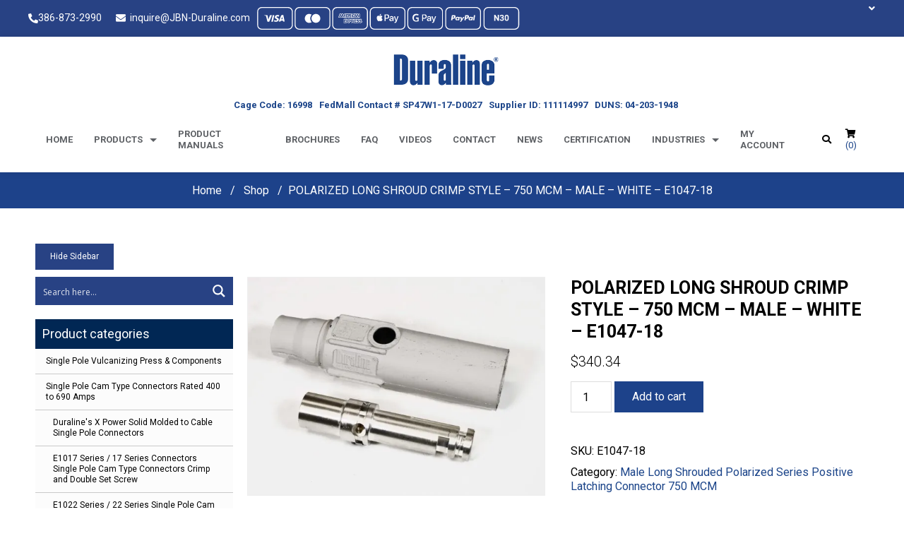

--- FILE ---
content_type: text/html; charset=UTF-8
request_url: https://www.jbn-duraline.com/product/polarized-long-shroud-crimp-style-750-mcm-male-white-e1047-18/
body_size: 45479
content:
<!DOCTYPE html>
<html lang="en">

	<head> <script type="text/javascript">if(!gform){document.addEventListener("gform_main_scripts_loaded",function(){gform.scriptsLoaded=!0}),window.addEventListener("DOMContentLoaded",function(){gform.domLoaded=!0});var gform={domLoaded:!1,scriptsLoaded:!1,initializeOnLoaded:function(o){gform.domLoaded&&gform.scriptsLoaded?o():!gform.domLoaded&&gform.scriptsLoaded?window.addEventListener("DOMContentLoaded",o):document.addEventListener("gform_main_scripts_loaded",o)},hooks:{action:{},filter:{}},addAction:function(o,n,r,t){gform.addHook("action",o,n,r,t)},addFilter:function(o,n,r,t){gform.addHook("filter",o,n,r,t)},doAction:function(o){gform.doHook("action",o,arguments)},applyFilters:function(o){return gform.doHook("filter",o,arguments)},removeAction:function(o,n){gform.removeHook("action",o,n)},removeFilter:function(o,n,r){gform.removeHook("filter",o,n,r)},addHook:function(o,n,r,t,i){null==gform.hooks[o][n]&&(gform.hooks[o][n]=[]);var e=gform.hooks[o][n];null==i&&(i=n+"_"+e.length),null==t&&(t=10),gform.hooks[o][n].push({tag:i,callable:r,priority:t})},doHook:function(o,n,r){if(r=Array.prototype.slice.call(r,1),null!=gform.hooks[o][n]){var t,i=gform.hooks[o][n];i.sort(function(o,n){return o.priority-n.priority});for(var e=0;e<i.length;e++)"function"!=typeof(t=i[e].callable)&&(t=window[t]),"action"==o?t.apply(null,r):r[0]=t.apply(null,r)}if("filter"==o)return r[0]},removeHook:function(o,n,r,t){if(null!=gform.hooks[o][n])for(var i=gform.hooks[o][n],e=i.length-1;0<=e;e--)null!=t&&t!=i[e].tag||null!=r&&r!=i[e].priority||i.splice(e,1)}}}</script><meta charset="UTF-8"><script>if(navigator.userAgent.match(/MSIE|Internet Explorer/i)||navigator.userAgent.match(/Trident\/7\..*?rv:11/i)){var href=document.location.href;if(!href.match(/[?&]nowprocket/)){if(href.indexOf("?")==-1){if(href.indexOf("#")==-1){document.location.href=href+"?nowprocket=1"}else{document.location.href=href.replace("#","?nowprocket=1#")}}else{if(href.indexOf("#")==-1){document.location.href=href+"&nowprocket=1"}else{document.location.href=href.replace("#","&nowprocket=1#")}}}}</script><script>class RocketLazyLoadScripts{constructor(){this.triggerEvents=["keydown","mousedown","mousemove","touchmove","touchstart","touchend","wheel"],this.userEventHandler=this._triggerListener.bind(this),this.touchStartHandler=this._onTouchStart.bind(this),this.touchMoveHandler=this._onTouchMove.bind(this),this.touchEndHandler=this._onTouchEnd.bind(this),this.clickHandler=this._onClick.bind(this),this.interceptedClicks=[],window.addEventListener("pageshow",(e=>{this.persisted=e.persisted})),window.addEventListener("DOMContentLoaded",(()=>{this._preconnect3rdParties()})),this.delayedScripts={normal:[],async:[],defer:[]},this.allJQueries=[]}_addUserInteractionListener(e){document.hidden?e._triggerListener():(this.triggerEvents.forEach((t=>window.addEventListener(t,e.userEventHandler,{passive:!0}))),window.addEventListener("touchstart",e.touchStartHandler,{passive:!0}),window.addEventListener("mousedown",e.touchStartHandler),document.addEventListener("visibilitychange",e.userEventHandler))}_removeUserInteractionListener(){this.triggerEvents.forEach((e=>window.removeEventListener(e,this.userEventHandler,{passive:!0}))),document.removeEventListener("visibilitychange",this.userEventHandler)}_onTouchStart(e){"HTML"!==e.target.tagName&&(window.addEventListener("touchend",this.touchEndHandler),window.addEventListener("mouseup",this.touchEndHandler),window.addEventListener("touchmove",this.touchMoveHandler,{passive:!0}),window.addEventListener("mousemove",this.touchMoveHandler),e.target.addEventListener("click",this.clickHandler),this._renameDOMAttribute(e.target,"onclick","rocket-onclick"))}_onTouchMove(e){window.removeEventListener("touchend",this.touchEndHandler),window.removeEventListener("mouseup",this.touchEndHandler),window.removeEventListener("touchmove",this.touchMoveHandler,{passive:!0}),window.removeEventListener("mousemove",this.touchMoveHandler),e.target.removeEventListener("click",this.clickHandler),this._renameDOMAttribute(e.target,"rocket-onclick","onclick")}_onTouchEnd(e){window.removeEventListener("touchend",this.touchEndHandler),window.removeEventListener("mouseup",this.touchEndHandler),window.removeEventListener("touchmove",this.touchMoveHandler,{passive:!0}),window.removeEventListener("mousemove",this.touchMoveHandler)}_onClick(e){e.target.removeEventListener("click",this.clickHandler),this._renameDOMAttribute(e.target,"rocket-onclick","onclick"),this.interceptedClicks.push(e),e.preventDefault(),e.stopPropagation(),e.stopImmediatePropagation()}_replayClicks(){window.removeEventListener("touchstart",this.touchStartHandler,{passive:!0}),window.removeEventListener("mousedown",this.touchStartHandler),this.interceptedClicks.forEach((e=>{e.target.dispatchEvent(new MouseEvent("click",{view:e.view,bubbles:!0,cancelable:!0}))}))}_renameDOMAttribute(e,t,n){e.hasAttribute&&e.hasAttribute(t)&&(event.target.setAttribute(n,event.target.getAttribute(t)),event.target.removeAttribute(t))}_triggerListener(){this._removeUserInteractionListener(this),"loading"===document.readyState?document.addEventListener("DOMContentLoaded",this._loadEverythingNow.bind(this)):this._loadEverythingNow()}_preconnect3rdParties(){let e=[];document.querySelectorAll("script[type=rocketlazyloadscript]").forEach((t=>{if(t.hasAttribute("src")){const n=new URL(t.src).origin;n!==location.origin&&e.push({src:n,crossOrigin:t.crossOrigin||"module"===t.getAttribute("data-rocket-type")})}})),e=[...new Map(e.map((e=>[JSON.stringify(e),e]))).values()],this._batchInjectResourceHints(e,"preconnect")}async _loadEverythingNow(){this.lastBreath=Date.now(),this._delayEventListeners(),this._delayJQueryReady(this),this._handleDocumentWrite(),this._registerAllDelayedScripts(),this._preloadAllScripts(),await this._loadScriptsFromList(this.delayedScripts.normal),await this._loadScriptsFromList(this.delayedScripts.defer),await this._loadScriptsFromList(this.delayedScripts.async);try{await this._triggerDOMContentLoaded(),await this._triggerWindowLoad()}catch(e){}window.dispatchEvent(new Event("rocket-allScriptsLoaded")),this._replayClicks()}_registerAllDelayedScripts(){document.querySelectorAll("script[type=rocketlazyloadscript]").forEach((e=>{e.hasAttribute("src")?e.hasAttribute("async")&&!1!==e.async?this.delayedScripts.async.push(e):e.hasAttribute("defer")&&!1!==e.defer||"module"===e.getAttribute("data-rocket-type")?this.delayedScripts.defer.push(e):this.delayedScripts.normal.push(e):this.delayedScripts.normal.push(e)}))}async _transformScript(e){return await this._littleBreath(),new Promise((t=>{const n=document.createElement("script");[...e.attributes].forEach((e=>{let t=e.nodeName;"type"!==t&&("data-rocket-type"===t&&(t="type"),n.setAttribute(t,e.nodeValue))})),e.hasAttribute("src")?(n.addEventListener("load",t),n.addEventListener("error",t)):(n.text=e.text,t());try{e.parentNode.replaceChild(n,e)}catch(e){t()}}))}async _loadScriptsFromList(e){const t=e.shift();return t?(await this._transformScript(t),this._loadScriptsFromList(e)):Promise.resolve()}_preloadAllScripts(){this._batchInjectResourceHints([...this.delayedScripts.normal,...this.delayedScripts.defer,...this.delayedScripts.async],"preload")}_batchInjectResourceHints(e,t){var n=document.createDocumentFragment();e.forEach((e=>{if(e.src){const i=document.createElement("link");i.href=e.src,i.rel=t,"preconnect"!==t&&(i.as="script"),e.getAttribute&&"module"===e.getAttribute("data-rocket-type")&&(i.crossOrigin=!0),e.crossOrigin&&(i.crossOrigin=e.crossOrigin),n.appendChild(i)}})),document.head.appendChild(n)}_delayEventListeners(){let e={};function t(t,n){!function(t){function n(n){return e[t].eventsToRewrite.indexOf(n)>=0?"rocket-"+n:n}e[t]||(e[t]={originalFunctions:{add:t.addEventListener,remove:t.removeEventListener},eventsToRewrite:[]},t.addEventListener=function(){arguments[0]=n(arguments[0]),e[t].originalFunctions.add.apply(t,arguments)},t.removeEventListener=function(){arguments[0]=n(arguments[0]),e[t].originalFunctions.remove.apply(t,arguments)})}(t),e[t].eventsToRewrite.push(n)}function n(e,t){let n=e[t];Object.defineProperty(e,t,{get:()=>n||function(){},set(i){e["rocket"+t]=n=i}})}t(document,"DOMContentLoaded"),t(window,"DOMContentLoaded"),t(window,"load"),t(window,"pageshow"),t(document,"readystatechange"),n(document,"onreadystatechange"),n(window,"onload"),n(window,"onpageshow")}_delayJQueryReady(e){let t=window.jQuery;Object.defineProperty(window,"jQuery",{get:()=>t,set(n){if(n&&n.fn&&!e.allJQueries.includes(n)){n.fn.ready=n.fn.init.prototype.ready=function(t){e.domReadyFired?t.bind(document)(n):document.addEventListener("rocket-DOMContentLoaded",(()=>t.bind(document)(n)))};const t=n.fn.on;n.fn.on=n.fn.init.prototype.on=function(){if(this[0]===window){function e(e){return e.split(" ").map((e=>"load"===e||0===e.indexOf("load.")?"rocket-jquery-load":e)).join(" ")}"string"==typeof arguments[0]||arguments[0]instanceof String?arguments[0]=e(arguments[0]):"object"==typeof arguments[0]&&Object.keys(arguments[0]).forEach((t=>{delete Object.assign(arguments[0],{[e(t)]:arguments[0][t]})[t]}))}return t.apply(this,arguments),this},e.allJQueries.push(n)}t=n}})}async _triggerDOMContentLoaded(){this.domReadyFired=!0,await this._littleBreath(),document.dispatchEvent(new Event("rocket-DOMContentLoaded")),await this._littleBreath(),window.dispatchEvent(new Event("rocket-DOMContentLoaded")),await this._littleBreath(),document.dispatchEvent(new Event("rocket-readystatechange")),await this._littleBreath(),document.rocketonreadystatechange&&document.rocketonreadystatechange()}async _triggerWindowLoad(){await this._littleBreath(),window.dispatchEvent(new Event("rocket-load")),await this._littleBreath(),window.rocketonload&&window.rocketonload(),await this._littleBreath(),this.allJQueries.forEach((e=>e(window).trigger("rocket-jquery-load"))),await this._littleBreath();const e=new Event("rocket-pageshow");e.persisted=this.persisted,window.dispatchEvent(e),await this._littleBreath(),window.rocketonpageshow&&window.rocketonpageshow({persisted:this.persisted})}_handleDocumentWrite(){const e=new Map;document.write=document.writeln=function(t){const n=document.currentScript,i=document.createRange(),r=n.parentElement;let o=e.get(n);void 0===o&&(o=n.nextSibling,e.set(n,o));const s=document.createDocumentFragment();i.setStart(s,0),s.appendChild(i.createContextualFragment(t)),r.insertBefore(s,o)}}async _littleBreath(){Date.now()-this.lastBreath>45&&(await this._requestAnimFrame(),this.lastBreath=Date.now())}async _requestAnimFrame(){return document.hidden?new Promise((e=>setTimeout(e))):new Promise((e=>requestAnimationFrame(e)))}static run(){const e=new RocketLazyLoadScripts;e._addUserInteractionListener(e)}}RocketLazyLoadScripts.run();</script>
		
		<meta http-equiv="X-UA-Compatible" content="ie=edge">
<meta name="viewport" content="width=device-width, minimum-scale=1.0, maximum-scale=1.0, user-scalable=no">

		

		<link rel="preconnect" href="https://fonts.googleapis.com">
		<link rel="preconnect" href="https://fonts.gstatic.com" crossorigin>
		<link href="https://fonts.googleapis.com/css2?family=Roboto:wght@300;400;500;700&display=swap" rel="stylesheet">
		
		<meta name="ahrefs-site-verification" content="5e63aec2c58c426acdb4b691f2f5caf4a7a7099801a6b66c42e56110e71dd590">
		<meta name="google-site-verification" content="TpKy2XrVnmW8c_vsrZVMukqb-zpXtdPJzbevPH3kfgg" />

		
		
<!-- 		<link rel="stylesheet" href="https://www.jbn-duraline.com/wp-content/themes/duraline/css/owl.carousel.min.css?v=1"> -->
		

		
		
	<script data-minify="1" src="https://www.jbn-duraline.com/wp-content/cache/min/1/ajax/libs/jquery/3.4.1/jquery.min.js?ver=1762284032"></script>
		
		<!-- Global site tag (gtag.js) - Google Ads: 1072435127 -->
<script type="rocketlazyloadscript" async src="https://www.googletagmanager.com/gtag/js?id=AW-1072435127"></script>
<script type="rocketlazyloadscript">
  window.dataLayer = window.dataLayer || [];
  function gtag(){dataLayer.push(arguments);}
  gtag('js', new Date());
 
  gtag('config', 'AW-1072435127');
</script>
		
		<title>White Male Long Shroud 750 MCM Connector and Sleeve - E1047-18</title><link rel="stylesheet" href="https://www.jbn-duraline.com/wp-content/cache/min/1/da41a37989865e7c2d3d427384800b38.css" media="all" data-minify="1" />
		<meta name='robots' content='index, follow, max-image-preview:large, max-snippet:-1, max-video-preview:-1' />
	<style>img:is([sizes="auto" i], [sizes^="auto," i]) { contain-intrinsic-size: 3000px 1500px }</style>
	<script type="rocketlazyloadscript">window._wca = window._wca || [];</script>

	<!-- This site is optimized with the Yoast SEO Premium plugin v21.6 (Yoast SEO v26.8) - https://yoast.com/product/yoast-seo-premium-wordpress/ -->
	<meta name="description" content="Duraline White Male Long Shroud 750 MCM Connector and Sleeve. Prevent Cross-Wiring Long Shroud Single Pole In Line Positive Latching Cam Type Connectors." />
	<link rel="canonical" href="https://www.jbn-duraline.com/product/polarized-long-shroud-crimp-style-750-mcm-male-white-e1047-18/" />
	<meta property="og:locale" content="en_US" />
	<meta property="og:type" content="article" />
	<meta property="og:title" content="POLARIZED LONG SHROUD CRIMP STYLE - 750 MCM - MALE - WHITE - E1047-18" />
	<meta property="og:description" content="Duraline" />
	<meta property="og:url" content="https://www.jbn-duraline.com/product/polarized-long-shroud-crimp-style-750-mcm-male-white-e1047-18/" />
	<meta property="og:site_name" content="Duraline" />
	<meta property="article:publisher" content="https://www.facebook.com/Duraline-369068616460249" />
	<meta property="article:modified_time" content="2025-03-11T13:36:44+00:00" />
	<meta property="og:image" content="https://i0.wp.com/www.jbn-duraline.com/wp-content/uploads/2022/06/E1047-18-White-Male-Long-Shroud-Cam-Type-Connector-scaled.jpg" />
	<meta property="og:image:width" content="1000" />
	<meta property="og:image:height" content="732" />
	<meta property="og:image:type" content="image/jpeg" />
	<meta name="twitter:card" content="summary_large_image" />
	<meta name="twitter:label1" content="Est. reading time" />
	<meta name="twitter:data1" content="2 minutes" />
	<script type="application/ld+json" class="yoast-schema-graph">{"@context":"https://schema.org","@graph":[{"@type":"WebPage","@id":"https://www.jbn-duraline.com/product/polarized-long-shroud-crimp-style-750-mcm-male-white-e1047-18/","url":"https://www.jbn-duraline.com/product/polarized-long-shroud-crimp-style-750-mcm-male-white-e1047-18/","name":"White Male Long Shroud 750 MCM Connector and Sleeve - E1047-18","isPartOf":{"@id":"https://www.jbn-duraline.com/#website"},"primaryImageOfPage":{"@id":"https://www.jbn-duraline.com/product/polarized-long-shroud-crimp-style-750-mcm-male-white-e1047-18/#primaryimage"},"image":{"@id":"https://www.jbn-duraline.com/product/polarized-long-shroud-crimp-style-750-mcm-male-white-e1047-18/#primaryimage"},"thumbnailUrl":"https://i0.wp.com/www.jbn-duraline.com/wp-content/uploads/2022/06/E1047-18-White-Male-Long-Shroud-Cam-Type-Connector-scaled.jpg","datePublished":"2022-01-29T06:51:20+00:00","dateModified":"2025-03-11T13:36:44+00:00","description":"Duraline White Male Long Shroud 750 MCM Connector and Sleeve. Prevent Cross-Wiring Long Shroud Single Pole In Line Positive Latching Cam Type Connectors.","breadcrumb":{"@id":"https://www.jbn-duraline.com/product/polarized-long-shroud-crimp-style-750-mcm-male-white-e1047-18/#breadcrumb"},"inLanguage":"en-US","potentialAction":[{"@type":"ReadAction","target":["https://www.jbn-duraline.com/product/polarized-long-shroud-crimp-style-750-mcm-male-white-e1047-18/"]}]},{"@type":"ImageObject","inLanguage":"en-US","@id":"https://www.jbn-duraline.com/product/polarized-long-shroud-crimp-style-750-mcm-male-white-e1047-18/#primaryimage","url":"https://i0.wp.com/www.jbn-duraline.com/wp-content/uploads/2022/06/E1047-18-White-Male-Long-Shroud-Cam-Type-Connector-scaled.jpg","contentUrl":"https://i0.wp.com/www.jbn-duraline.com/wp-content/uploads/2022/06/E1047-18-White-Male-Long-Shroud-Cam-Type-Connector-scaled.jpg","width":1000,"height":732,"caption":"White Male Long Shroud 750 MCM Connector and Sleeve"},{"@type":"BreadcrumbList","@id":"https://www.jbn-duraline.com/product/polarized-long-shroud-crimp-style-750-mcm-male-white-e1047-18/#breadcrumb","itemListElement":[{"@type":"ListItem","position":1,"name":"Home","item":"https://www.jbn-duraline.com/"},{"@type":"ListItem","position":2,"name":"Shop","item":"https://www.jbn-duraline.com/shop/"},{"@type":"ListItem","position":3,"name":"POLARIZED LONG SHROUD CRIMP STYLE &#8211; 750 MCM &#8211; MALE &#8211; WHITE &#8211; E1047-18"}]},{"@type":"WebSite","@id":"https://www.jbn-duraline.com/#website","url":"https://www.jbn-duraline.com/","name":"Duraline","description":"Engineered Electrical Solutions Since 1946","publisher":{"@id":"https://www.jbn-duraline.com/#organization"},"potentialAction":[{"@type":"SearchAction","target":{"@type":"EntryPoint","urlTemplate":"https://www.jbn-duraline.com/?s={search_term_string}"},"query-input":{"@type":"PropertyValueSpecification","valueRequired":true,"valueName":"search_term_string"}}],"inLanguage":"en-US"},{"@type":"Organization","@id":"https://www.jbn-duraline.com/#organization","name":"Duraline","url":"https://www.jbn-duraline.com/","logo":{"@type":"ImageObject","inLanguage":"en-US","@id":"https://www.jbn-duraline.com/#/schema/logo/image/","url":"https://www.jbn-duraline.com/wp-content/uploads/2022/02/Duraline-Logo-400-e1645728070687.png","contentUrl":"https://www.jbn-duraline.com/wp-content/uploads/2022/02/Duraline-Logo-400-e1645728070687.png","width":300,"height":90,"caption":"Duraline"},"image":{"@id":"https://www.jbn-duraline.com/#/schema/logo/image/"},"sameAs":["https://www.facebook.com/Duraline-369068616460249","https://www.instagram.com/duralinefl/","https://www.linkedin.com/company/duraline/","https://www.youtube.com/channel/UCafJpxXx2XpAXFzGcirPXog/featured"]}]}</script>
	<!-- / Yoast SEO Premium plugin. -->


<link rel='dns-prefetch' href='//static.addtoany.com' />
<link rel='dns-prefetch' href='//translate.google.com' />
<link rel='dns-prefetch' href='//web.squarecdn.com' />
<link rel='dns-prefetch' href='//stats.wp.com' />
<link rel='dns-prefetch' href='//www.googletagmanager.com' />
<link rel='dns-prefetch' href='//fonts.googleapis.com' />
<link rel='dns-prefetch' href='//use.fontawesome.com' />
<link rel='dns-prefetch' href='//i0.wp.com' />
<link href='https://i0.wp.com' rel='preconnect' />







<link rel='stylesheet' id='mec-google-fonts-css' href='//fonts.googleapis.com/css?family=Montserrat%3A400%2C700%7CRoboto%3A100%2C300%2C400%2C700&#038;ver=6.8.3' type='text/css' media='all' />






<style id='classic-theme-styles-inline-css' type='text/css'>
/*! This file is auto-generated */
.wp-block-button__link{color:#fff;background-color:#32373c;border-radius:9999px;box-shadow:none;text-decoration:none;padding:calc(.667em + 2px) calc(1.333em + 2px);font-size:1.125em}.wp-block-file__button{background:#32373c;color:#fff;text-decoration:none}
</style>




<style id='jetpack-sharing-buttons-style-inline-css' type='text/css'>
.jetpack-sharing-buttons__services-list{display:flex;flex-direction:row;flex-wrap:wrap;gap:0;list-style-type:none;margin:5px;padding:0}.jetpack-sharing-buttons__services-list.has-small-icon-size{font-size:12px}.jetpack-sharing-buttons__services-list.has-normal-icon-size{font-size:16px}.jetpack-sharing-buttons__services-list.has-large-icon-size{font-size:24px}.jetpack-sharing-buttons__services-list.has-huge-icon-size{font-size:36px}@media print{.jetpack-sharing-buttons__services-list{display:none!important}}.editor-styles-wrapper .wp-block-jetpack-sharing-buttons{gap:0;padding-inline-start:0}ul.jetpack-sharing-buttons__services-list.has-background{padding:1.25em 2.375em}
</style>


<style id='yith-wcan-shortcodes-inline-css' type='text/css'>
:root{
	--yith-wcan-filters_colors_titles: #434343;
	--yith-wcan-filters_colors_background: #FFFFFF;
	--yith-wcan-filters_colors_accent: #A7144C;
	--yith-wcan-filters_colors_accent_r: 167;
	--yith-wcan-filters_colors_accent_g: 20;
	--yith-wcan-filters_colors_accent_b: 76;
	--yith-wcan-color_swatches_border_radius: 100%;
	--yith-wcan-color_swatches_size: 30px;
	--yith-wcan-labels_style_background: #FFFFFF;
	--yith-wcan-labels_style_background_hover: #A7144C;
	--yith-wcan-labels_style_background_active: #A7144C;
	--yith-wcan-labels_style_text: #434343;
	--yith-wcan-labels_style_text_hover: #FFFFFF;
	--yith-wcan-labels_style_text_active: #FFFFFF;
	--yith-wcan-anchors_style_text: #434343;
	--yith-wcan-anchors_style_text_hover: #A7144C;
	--yith-wcan-anchors_style_text_active: #A7144C;
}
</style>

<style id='global-styles-inline-css' type='text/css'>
:root{--wp--preset--aspect-ratio--square: 1;--wp--preset--aspect-ratio--4-3: 4/3;--wp--preset--aspect-ratio--3-4: 3/4;--wp--preset--aspect-ratio--3-2: 3/2;--wp--preset--aspect-ratio--2-3: 2/3;--wp--preset--aspect-ratio--16-9: 16/9;--wp--preset--aspect-ratio--9-16: 9/16;--wp--preset--color--black: #000000;--wp--preset--color--cyan-bluish-gray: #abb8c3;--wp--preset--color--white: #ffffff;--wp--preset--color--pale-pink: #f78da7;--wp--preset--color--vivid-red: #cf2e2e;--wp--preset--color--luminous-vivid-orange: #ff6900;--wp--preset--color--luminous-vivid-amber: #fcb900;--wp--preset--color--light-green-cyan: #7bdcb5;--wp--preset--color--vivid-green-cyan: #00d084;--wp--preset--color--pale-cyan-blue: #8ed1fc;--wp--preset--color--vivid-cyan-blue: #0693e3;--wp--preset--color--vivid-purple: #9b51e0;--wp--preset--gradient--vivid-cyan-blue-to-vivid-purple: linear-gradient(135deg,rgba(6,147,227,1) 0%,rgb(155,81,224) 100%);--wp--preset--gradient--light-green-cyan-to-vivid-green-cyan: linear-gradient(135deg,rgb(122,220,180) 0%,rgb(0,208,130) 100%);--wp--preset--gradient--luminous-vivid-amber-to-luminous-vivid-orange: linear-gradient(135deg,rgba(252,185,0,1) 0%,rgba(255,105,0,1) 100%);--wp--preset--gradient--luminous-vivid-orange-to-vivid-red: linear-gradient(135deg,rgba(255,105,0,1) 0%,rgb(207,46,46) 100%);--wp--preset--gradient--very-light-gray-to-cyan-bluish-gray: linear-gradient(135deg,rgb(238,238,238) 0%,rgb(169,184,195) 100%);--wp--preset--gradient--cool-to-warm-spectrum: linear-gradient(135deg,rgb(74,234,220) 0%,rgb(151,120,209) 20%,rgb(207,42,186) 40%,rgb(238,44,130) 60%,rgb(251,105,98) 80%,rgb(254,248,76) 100%);--wp--preset--gradient--blush-light-purple: linear-gradient(135deg,rgb(255,206,236) 0%,rgb(152,150,240) 100%);--wp--preset--gradient--blush-bordeaux: linear-gradient(135deg,rgb(254,205,165) 0%,rgb(254,45,45) 50%,rgb(107,0,62) 100%);--wp--preset--gradient--luminous-dusk: linear-gradient(135deg,rgb(255,203,112) 0%,rgb(199,81,192) 50%,rgb(65,88,208) 100%);--wp--preset--gradient--pale-ocean: linear-gradient(135deg,rgb(255,245,203) 0%,rgb(182,227,212) 50%,rgb(51,167,181) 100%);--wp--preset--gradient--electric-grass: linear-gradient(135deg,rgb(202,248,128) 0%,rgb(113,206,126) 100%);--wp--preset--gradient--midnight: linear-gradient(135deg,rgb(2,3,129) 0%,rgb(40,116,252) 100%);--wp--preset--font-size--small: 13px;--wp--preset--font-size--medium: 20px;--wp--preset--font-size--large: 36px;--wp--preset--font-size--x-large: 42px;--wp--preset--spacing--20: 0.44rem;--wp--preset--spacing--30: 0.67rem;--wp--preset--spacing--40: 1rem;--wp--preset--spacing--50: 1.5rem;--wp--preset--spacing--60: 2.25rem;--wp--preset--spacing--70: 3.38rem;--wp--preset--spacing--80: 5.06rem;--wp--preset--shadow--natural: 6px 6px 9px rgba(0, 0, 0, 0.2);--wp--preset--shadow--deep: 12px 12px 50px rgba(0, 0, 0, 0.4);--wp--preset--shadow--sharp: 6px 6px 0px rgba(0, 0, 0, 0.2);--wp--preset--shadow--outlined: 6px 6px 0px -3px rgba(255, 255, 255, 1), 6px 6px rgba(0, 0, 0, 1);--wp--preset--shadow--crisp: 6px 6px 0px rgba(0, 0, 0, 1);}:where(.is-layout-flex){gap: 0.5em;}:where(.is-layout-grid){gap: 0.5em;}body .is-layout-flex{display: flex;}.is-layout-flex{flex-wrap: wrap;align-items: center;}.is-layout-flex > :is(*, div){margin: 0;}body .is-layout-grid{display: grid;}.is-layout-grid > :is(*, div){margin: 0;}:where(.wp-block-columns.is-layout-flex){gap: 2em;}:where(.wp-block-columns.is-layout-grid){gap: 2em;}:where(.wp-block-post-template.is-layout-flex){gap: 1.25em;}:where(.wp-block-post-template.is-layout-grid){gap: 1.25em;}.has-black-color{color: var(--wp--preset--color--black) !important;}.has-cyan-bluish-gray-color{color: var(--wp--preset--color--cyan-bluish-gray) !important;}.has-white-color{color: var(--wp--preset--color--white) !important;}.has-pale-pink-color{color: var(--wp--preset--color--pale-pink) !important;}.has-vivid-red-color{color: var(--wp--preset--color--vivid-red) !important;}.has-luminous-vivid-orange-color{color: var(--wp--preset--color--luminous-vivid-orange) !important;}.has-luminous-vivid-amber-color{color: var(--wp--preset--color--luminous-vivid-amber) !important;}.has-light-green-cyan-color{color: var(--wp--preset--color--light-green-cyan) !important;}.has-vivid-green-cyan-color{color: var(--wp--preset--color--vivid-green-cyan) !important;}.has-pale-cyan-blue-color{color: var(--wp--preset--color--pale-cyan-blue) !important;}.has-vivid-cyan-blue-color{color: var(--wp--preset--color--vivid-cyan-blue) !important;}.has-vivid-purple-color{color: var(--wp--preset--color--vivid-purple) !important;}.has-black-background-color{background-color: var(--wp--preset--color--black) !important;}.has-cyan-bluish-gray-background-color{background-color: var(--wp--preset--color--cyan-bluish-gray) !important;}.has-white-background-color{background-color: var(--wp--preset--color--white) !important;}.has-pale-pink-background-color{background-color: var(--wp--preset--color--pale-pink) !important;}.has-vivid-red-background-color{background-color: var(--wp--preset--color--vivid-red) !important;}.has-luminous-vivid-orange-background-color{background-color: var(--wp--preset--color--luminous-vivid-orange) !important;}.has-luminous-vivid-amber-background-color{background-color: var(--wp--preset--color--luminous-vivid-amber) !important;}.has-light-green-cyan-background-color{background-color: var(--wp--preset--color--light-green-cyan) !important;}.has-vivid-green-cyan-background-color{background-color: var(--wp--preset--color--vivid-green-cyan) !important;}.has-pale-cyan-blue-background-color{background-color: var(--wp--preset--color--pale-cyan-blue) !important;}.has-vivid-cyan-blue-background-color{background-color: var(--wp--preset--color--vivid-cyan-blue) !important;}.has-vivid-purple-background-color{background-color: var(--wp--preset--color--vivid-purple) !important;}.has-black-border-color{border-color: var(--wp--preset--color--black) !important;}.has-cyan-bluish-gray-border-color{border-color: var(--wp--preset--color--cyan-bluish-gray) !important;}.has-white-border-color{border-color: var(--wp--preset--color--white) !important;}.has-pale-pink-border-color{border-color: var(--wp--preset--color--pale-pink) !important;}.has-vivid-red-border-color{border-color: var(--wp--preset--color--vivid-red) !important;}.has-luminous-vivid-orange-border-color{border-color: var(--wp--preset--color--luminous-vivid-orange) !important;}.has-luminous-vivid-amber-border-color{border-color: var(--wp--preset--color--luminous-vivid-amber) !important;}.has-light-green-cyan-border-color{border-color: var(--wp--preset--color--light-green-cyan) !important;}.has-vivid-green-cyan-border-color{border-color: var(--wp--preset--color--vivid-green-cyan) !important;}.has-pale-cyan-blue-border-color{border-color: var(--wp--preset--color--pale-cyan-blue) !important;}.has-vivid-cyan-blue-border-color{border-color: var(--wp--preset--color--vivid-cyan-blue) !important;}.has-vivid-purple-border-color{border-color: var(--wp--preset--color--vivid-purple) !important;}.has-vivid-cyan-blue-to-vivid-purple-gradient-background{background: var(--wp--preset--gradient--vivid-cyan-blue-to-vivid-purple) !important;}.has-light-green-cyan-to-vivid-green-cyan-gradient-background{background: var(--wp--preset--gradient--light-green-cyan-to-vivid-green-cyan) !important;}.has-luminous-vivid-amber-to-luminous-vivid-orange-gradient-background{background: var(--wp--preset--gradient--luminous-vivid-amber-to-luminous-vivid-orange) !important;}.has-luminous-vivid-orange-to-vivid-red-gradient-background{background: var(--wp--preset--gradient--luminous-vivid-orange-to-vivid-red) !important;}.has-very-light-gray-to-cyan-bluish-gray-gradient-background{background: var(--wp--preset--gradient--very-light-gray-to-cyan-bluish-gray) !important;}.has-cool-to-warm-spectrum-gradient-background{background: var(--wp--preset--gradient--cool-to-warm-spectrum) !important;}.has-blush-light-purple-gradient-background{background: var(--wp--preset--gradient--blush-light-purple) !important;}.has-blush-bordeaux-gradient-background{background: var(--wp--preset--gradient--blush-bordeaux) !important;}.has-luminous-dusk-gradient-background{background: var(--wp--preset--gradient--luminous-dusk) !important;}.has-pale-ocean-gradient-background{background: var(--wp--preset--gradient--pale-ocean) !important;}.has-electric-grass-gradient-background{background: var(--wp--preset--gradient--electric-grass) !important;}.has-midnight-gradient-background{background: var(--wp--preset--gradient--midnight) !important;}.has-small-font-size{font-size: var(--wp--preset--font-size--small) !important;}.has-medium-font-size{font-size: var(--wp--preset--font-size--medium) !important;}.has-large-font-size{font-size: var(--wp--preset--font-size--large) !important;}.has-x-large-font-size{font-size: var(--wp--preset--font-size--x-large) !important;}
:where(.wp-block-post-template.is-layout-flex){gap: 1.25em;}:where(.wp-block-post-template.is-layout-grid){gap: 1.25em;}
:where(.wp-block-columns.is-layout-flex){gap: 2em;}:where(.wp-block-columns.is-layout-grid){gap: 2em;}
:root :where(.wp-block-pullquote){font-size: 1.5em;line-height: 1.6;}
</style>







<style id='woocommerce-layout-inline-css' type='text/css'>

	.infinite-scroll .woocommerce-pagination {
		display: none;
	}
</style>
<link rel='stylesheet' id='woocommerce-smallscreen-css' href='https://www.jbn-duraline.com/wp-content/plugins/woocommerce/assets/css/woocommerce-smallscreen.css?ver=7.1.0' type='text/css' media='only screen and (max-width: 768px)' />

<style id='woocommerce-inline-inline-css' type='text/css'>
.woocommerce form .form-row .required { visibility: visible; }
</style>





<style id='yith_ywraq_frontend-inline-css' type='text/css'>
.woocommerce .add-request-quote-button.button, .woocommerce .add-request-quote-button-addons.button, .yith-wceop-ywraq-button-wrapper .add-request-quote-button.button, .yith-wceop-ywraq-button-wrapper .add-request-quote-button-addons.button{
    background-color: #0066b4!important;
    color: #ffffff!important;
}
.woocommerce .add-request-quote-button.button:hover,  .woocommerce .add-request-quote-button-addons.button:hover,.yith-wceop-ywraq-button-wrapper .add-request-quote-button.button:hover,  .yith-wceop-ywraq-button-wrapper .add-request-quote-button-addons.button:hover{
    background-color: #044a80!important;
    color: #ffffff!important;
}

#ywraq_checkout_quote.button{
	background: #0066b4;
    color: #ffffff;
    border: 1px solid #ffffff;
}

#ywraq_checkout_quote.button:hover{
	background: #044a80;
    color: #ffffff;
    border: 1px solid #ffffff;
}
.woocommerce.single-product button.single_add_to_cart_button.button {margin-right: 5px;}
	.woocommerce.single-product .product .yith-ywraq-add-to-quote {display: inline-block; vertical-align: middle;margin-top: 5px;}
	
</style>



<style id='themecomplete-extra-css-inline-css' type='text/css'>
.woocommerce #content table.cart img.epo-upload-image, .woocommerce table.cart img.epo-upload-image, .woocommerce-page #content table.cart img.epo-upload-image, .woocommerce-page table.cart img.epo-upload-image, .epo-upload-image {max-width: 70% !important;max-height: none !important;}

</style>


<script type="text/template" id="tmpl-variation-template">
	<div class="woocommerce-variation-description">{{{ data.variation.variation_description }}}</div>
	<div class="woocommerce-variation-price">{{{ data.variation.price_html }}}</div>
	<div class="woocommerce-variation-availability">{{{ data.variation.availability_html }}}</div>
</script>
<script type="text/template" id="tmpl-unavailable-variation-template">
	<p>Sorry, this product is unavailable. Please choose a different combination.</p>
</script>
<script type="text/javascript" src="https://www.jbn-duraline.com/wp-includes/js/jquery/jquery.min.js?ver=3.7.1" id="jquery-core-js"></script>
<script type="rocketlazyloadscript" data-rocket-type="text/javascript" src="https://www.jbn-duraline.com/wp-includes/js/jquery/jquery-migrate.min.js?ver=3.4.1" id="jquery-migrate-js" defer></script>
<script type="rocketlazyloadscript" data-minify="1" data-rocket-type="text/javascript" src="https://www.jbn-duraline.com/wp-content/cache/min/1/wp-content/plugins/modern-events-calendar-lite/assets/js/mec-general-calendar.js?ver=1762284033" id="mec-general-calendar-script-js" defer></script>
<script type="text/javascript" id="mec-frontend-script-js-extra">
/* <![CDATA[ */
var mecdata = {"day":"day","days":"days","hour":"hour","hours":"hours","minute":"minute","minutes":"minutes","second":"second","seconds":"seconds","elementor_edit_mode":"no","recapcha_key":"","ajax_url":"https:\/\/www.jbn-duraline.com\/wp-admin\/admin-ajax.php","fes_nonce":"66dbdd22f1","current_year":"2026","current_month":"02","datepicker_format":"yy-mm-dd&Y-m-d"};
/* ]]> */
</script>
<script type="rocketlazyloadscript" data-minify="1" data-rocket-type="text/javascript" src="https://www.jbn-duraline.com/wp-content/cache/min/1/wp-content/plugins/modern-events-calendar-lite/assets/js/frontend.js?ver=1762284033" id="mec-frontend-script-js" defer></script>
<script type="rocketlazyloadscript" data-minify="1" data-rocket-type="text/javascript" src="https://www.jbn-duraline.com/wp-content/cache/min/1/wp-content/plugins/modern-events-calendar-lite/assets/js/events.js?ver=1762284033" id="mec-events-script-js" defer></script>
<script type="rocketlazyloadscript" data-rocket-type="text/javascript" id="addtoany-core-js-before">
/* <![CDATA[ */
window.a2a_config=window.a2a_config||{};a2a_config.callbacks=[];a2a_config.overlays=[];a2a_config.templates={};
/* ]]> */
</script>
<script type="rocketlazyloadscript" data-rocket-type="text/javascript" async src="https://static.addtoany.com/menu/page.js" id="addtoany-core-js"></script>
<script type="rocketlazyloadscript" data-rocket-type="text/javascript" async src="https://www.jbn-duraline.com/wp-content/plugins/add-to-any/addtoany.min.js?ver=1.1" id="addtoany-jquery-js"></script>
<script type="text/javascript" id="en_wwe_ltl_frontend_checkout_script-js-extra">
/* <![CDATA[ */
var frontend_script = {"pluginsUrl":"https:\/\/www.jbn-duraline.com\/wp-content\/plugins"};
/* ]]> */
</script>
<script type="rocketlazyloadscript" data-minify="1" data-rocket-type="text/javascript" src="https://www.jbn-duraline.com/wp-content/cache/min/1/wp-content/plugins/ltl-freight-quotes-worldwide-express-edition/front/js/en-wwe-checkout.js?ver=1762284033" id="en_wwe_ltl_frontend_checkout_script-js" defer></script>
<script type="text/javascript" id="aftax-frontj-js-extra">
/* <![CDATA[ */
var aftax_phpvars = {"admin_url":"https:\/\/www.jbn-duraline.com\/wp-admin\/admin-ajax.php"};
/* ]]> */
</script>
<script type="rocketlazyloadscript" data-minify="1" data-rocket-type="text/javascript" src="https://www.jbn-duraline.com/wp-content/cache/min/1/wp-content/plugins/woocommerce-tax-exempt-plugin/assets/js/aftax_front.js?ver=1762284033" id="aftax-frontj-js" defer></script>
<script type="rocketlazyloadscript" data-minify="1" data-rocket-type="text/javascript" src="https://www.jbn-duraline.com/wp-content/cache/min/1/v1/square.js?ver=1762284038" id="wc-square-payment-form-js" defer></script>
<script type="text/javascript" src="https://stats.wp.com/s-202606.js" id="woocommerce-analytics-js" defer="defer" data-wp-strategy="defer"></script>
<script type="rocketlazyloadscript" data-minify="1" data-rocket-type="text/javascript" src="https://www.jbn-duraline.com/wp-content/cache/min/1/wp-content/uploads/codisto/conversion-tracking.js?ver=1762284033" id="codisto-conversion-tracking-js" defer></script>

<!-- Google tag (gtag.js) snippet added by Site Kit -->
<!-- Google Analytics snippet added by Site Kit -->
<script type="rocketlazyloadscript" data-rocket-type="text/javascript" src="https://www.googletagmanager.com/gtag/js?id=GT-KT49B8N" id="google_gtagjs-js" async></script>
<script type="rocketlazyloadscript" data-rocket-type="text/javascript" id="google_gtagjs-js-after">
/* <![CDATA[ */
window.dataLayer = window.dataLayer || [];function gtag(){dataLayer.push(arguments);}
gtag("set","linker",{"domains":["www.jbn-duraline.com"]});
gtag("js", new Date());
gtag("set", "developer_id.dZTNiMT", true);
gtag("config", "GT-KT49B8N");
/* ]]> */
</script>
<style>#google_language_translator a{display:none!important;}.goog-te-gadget{color:transparent!important;}.goog-te-gadget{font-size:0px!important;}.goog-branding{display:none;}.goog-tooltip{display: none!important;}.goog-tooltip:hover{display: none!important;}.goog-text-highlight{background-color:transparent!important;border:none!important;box-shadow:none!important;}#google_language_translator select.goog-te-combo{color:#32373c;}#flags{display:none;}#google_language_translator{color:transparent;}body{top:0px!important;}#goog-gt-tt{display:none!important;}#glt-translate-trigger{left:20px;right:auto;}#glt-translate-trigger > span{color:#ffffff;}#glt-translate-trigger{background:#f89406;}.goog-te-gadget .goog-te-combo{width:100%;}</style><meta name="generator" content="Site Kit by Google 1.171.0" />    <script type="rocketlazyloadscript">
        var wcscaOpenIcon = 'fas fa-chevron-up';
        var wcscaClosedIcon = 'fas fa-chevron-down';
    </script>
    <style>
        .wcsca-icon { font-size: 1em; }
            .widget_product_categories ul li { 
        padding-top: .5em !important;
        padding-bottom: .5em !important;
    }
        </style>
<!-- Starting: WooCommerce Conversion Tracking (https://wordpress.org/plugins/woocommerce-conversion-tracking/) -->
<!-- End: WooCommerce Conversion Tracking Codes -->
	<style>img#wpstats{display:none}</style>
		<style>.woocommerce-product-gallery{ opacity: 1 !important; }</style>		<script>
			document.documentElement.className = document.documentElement.className.replace( 'no-js', 'js' );
		</script>
				<style>
			.no-js img.lazyload { display: none; }
			figure.wp-block-image img.lazyloading { min-width: 150px; }
							.lazyload, .lazyloading { opacity: 0; }
				.lazyloaded {
					opacity: 1;
					transition: opacity 400ms;
					transition-delay: 0ms;
				}
					</style>
			<noscript><style>.woocommerce-product-gallery{ opacity: 1 !important; }</style></noscript>
	
<!-- Google AdSense meta tags added by Site Kit -->
<meta name="google-adsense-platform-account" content="ca-host-pub-2644536267352236">
<meta name="google-adsense-platform-domain" content="sitekit.withgoogle.com">
<!-- End Google AdSense meta tags added by Site Kit -->
                <link href='//fonts.googleapis.com/css?family=Open+Sans:300|Open+Sans:400|Open+Sans:700' rel='stylesheet' type='text/css'>
                            <style type="text/css">
                @font-face {
                    font-family: 'asppsicons2';
                    src: url('https://www.jbn-duraline.com/wp-content/plugins/ajax-search-pro/css/fonts/icons/icons2.eot');
                    src: url('https://www.jbn-duraline.com/wp-content/plugins/ajax-search-pro/css/fonts/icons/icons2.eot?#iefix') format('embedded-opentype'),
                    url('https://www.jbn-duraline.com/wp-content/plugins/ajax-search-pro/css/fonts/icons/icons2.woff2') format('woff2'),
                    url('https://www.jbn-duraline.com/wp-content/plugins/ajax-search-pro/css/fonts/icons/icons2.woff') format('woff'),
                    url('https://www.jbn-duraline.com/wp-content/plugins/ajax-search-pro/css/fonts/icons/icons2.ttf') format('truetype'),
                    url('https://www.jbn-duraline.com/wp-content/plugins/ajax-search-pro/css/fonts/icons/icons2.svg#icons') format('svg');
                    font-weight: normal;
                    font-style: normal;
                }
                                .asp_m{height: 0;}            </style>
                        <script type="rocketlazyloadscript" data-rocket-type="text/javascript">
                if ( typeof _ASP !== "undefined" && _ASP !== null && typeof _ASP.initialize !== "undefined" )
                    _ASP.initialize();
            </script>
            <link rel="icon" href="https://i0.wp.com/www.jbn-duraline.com/wp-content/uploads/2021/08/cropped-duralineicon-copy-32x32.png" sizes="32x32" />
<link rel="icon" href="https://i0.wp.com/www.jbn-duraline.com/wp-content/uploads/2021/08/cropped-duralineicon-copy-192x192.png" sizes="192x192" />
<link rel="apple-touch-icon" href="https://i0.wp.com/www.jbn-duraline.com/wp-content/uploads/2021/08/cropped-duralineicon-copy-180x180.png" />
<meta name="msapplication-TileImage" content="https://i0.wp.com/www.jbn-duraline.com/wp-content/uploads/2021/08/cropped-duralineicon-copy-270x270.png" />
		<style type="text/css" id="wp-custom-css">
			.custom-select{
	display: flex;
	align-items: center;
}
.custom-select select{
    -webkit-appearance: none;
    -moz-appearance: none;
    appearance: none;

}

.payment-icons{
	margin: 5px 10px;
	max-width: 250px;
	width: 100%;
 }


.custom-select  ::-ms-expand {
    display: none;
}

#google_language_translator select.goog-te-combo{
	color: white !important;
	border: none !important;
	background: transparent !important;
}

.woocommerce-info{
	width: 100%;
}

@media(min-width: 768px){
	
	.fui-dropdown:hover > a.dropdown-toggle{
		background-color: #eee !important;
	}
	
	.fui-dropdown:hover .fui-dropdown-menu{
		display: flex !important;
	}
	
	.fui-dropdown > .fui-dropdown-menu{
		padding: 0;
		background-color: #f9f9f9;
		flex-direction: row;
		flex-wrap: wrap;
		justify-content: space-between;
		min-width: 600px !important;
		left: 50%;
		transform: translatex(-50%);
	}
	
	.fui-dropdown > .fui-dropdown-menu li{
		padding: 5px !important;
		max-width: 48%;
		flex-basis: 48%;
		height: 100%;
	}
	
	.fui-dropdown > .fui-dropdown-menu li a{
		text-transform: none !important;
		height: 100%;
		display: block;
	}
	
}

#sidebar{
	padding-left: 0;
}

@media(max-width: 768px){
	
	
	
	.topbar .social-icons .fui-btn, .topbar .social-icons a.fui-btn{
    width: 20px;
	}
	
	section.banner .img-col{
		text-align: center;
	}
	
	.fui-navbar.fui-default-nav .fui-brand{
		height: 80px;
		align-items: center;
	}
	
	.topbar .contact-info,
	.topbar .fui-container{
		width: auto !important;
	}
	
	.topbar .contact-info a{
		font-size: 10px;
	}
	
	.topbar .contact-info a i{
		margin-right: 4px;
	}
	
	.topbar .social-icons{
		display: flex !important;
	}
	
	.fui-navbar .fui-menu-box + .d-flex {
		width: 100%;
		padding: 0 15px;
		background-color: #f1f1f1;
		align-items: center;
	}
	
	.fui-navbar .fui-menu-box + .d-flex .d-none{
		display: block !important;
	}
	
/* 	.custom-select{
    position: fixed;
    right: 15px;
    top: 138px;
    z-index: 12000;
    color: black;
		transition: all 0s ease;
} */
	.topbar .fui-container{
		justify-content: space-between !important;
	}

	.social-icons{
		margin-left: auto;
		text-align: right;
		justify-content: flex-end;
		flex-grow: 1;
	}
	
#google_language_translator select{
    color: black !important;
   
}
	
	.topbar.fixed-header .custom-select{
		top: 96px
	}
	
}

.fui-navbar .fui-toggler{
	 color: #284284;
	background-color:transparent;
}

.fui-navbar .fui-toggler:hover{
	background-color: #284284 !important;
	color: white;
}

.sidebar .widgettitle{
	background-color: #555;
}

.current-cat > a{
	color: white !important;
	background: #1d428a !important;
}

ul.product-categories li a{
	font-size: 12px;
}

.widget_product_categories ul li{
	padding-left: 0 !important;
}

ul.product-categories li > ul li a{
	padding-left: 25px !important;
}

ul.product-categories li ul ul.children a{
	padding-left: 40px !important;
}

.page-title{
	font-size: 28px;
	padding: 50px 15px;
}

section.main-hero.page-title-container.bg-primary.py-5{
	background: #111 !important;
}

section.single-page.featured-products.our-products.py-5 .fui-container{
	max-width: 1350px !important;
}

.widget_product_categories ul li{
	padding-top: 0 !important;
	padding-bottom: 0 !important;
	position: relative;
}

.widget_product_categories .wcsca-icon{
	position: absolute;
	top: 8px;
	right: 8px;
}

.current-cat > div i{
	color: white !important;
}

.sidebar ul ul a{
	background: rgba(0, 0, 0, 0.01);
}

.woocommerce div.product .woocommerce-tabs .panel{
	padding: 15px;
}

section.product-categories .fui-card img{
	padding: 15px;
	object-fit: contain;
	background-color: white;
	height: 250px;
}

section.product-categories .fui-card a{
	font-size: 20px;
}



@media(max-width: 768px){
	.sidebar {
		order: 1;
	}
}

.woocommerce ul.products .img img{
	 width: 100%;
	background: #eee;
	padding: 15px;
	height: 180px;
	object-fit: contain !important;
}

.woocommerce ul.products .img{
	margin-bottom: 15px;
	position: relative;
}


.woocommerce ul.products .details > .price{
	position: absolute;
	top: 10px;
	left: 10px;
	padding: 5px 10px;
	background-color: black;
	color: white !important;
	font-size: 14px;
}

.woocommerce ul.products .details > .price *{
	color: white;
	font-weight: 600;
}


.woocommerce ul.products .details {
	padding: 15px;
	padding-top: 0;
}

.woocommerce ul.products .details .title{
	font-size: 16px;
	color: black;
	font-weight: 600;
}

.woocommerce ul.products .details  p{
	font-size: 12px;
}
.woocommerce ul.products .details .fui-btn{
	padding: 15px;
	text-transform: uppercase;
	font-weight: 900;
	width: 100%;
}
.woocommerce ul.products > div{
	margin-bottom: 0px;
	padding: 10px;
/* 	border: 1px solid #eee !important; */
}

.woocommerce ul.products > div .card{
	border: 1px solid #eee !important;
}

.sidebar-industry{
	border-left: 1px solid #eee;
}

.sidebar-industry .textwidget a{
	color: black;
}





section.faq {
  padding: 80px 15px;
}
section.faq .title-bar {
  text-align: center;
}
section.faq .title-bar .main-title {
  display: block;
  position: relative;
  font-weight: 900;
  margin-bottom: 40px;
}
@media (max-width: 768px) {
  section.faq .title-bar .main-title {
    font-size: 28px;
  }
}
section.faq .questions {
  max-width: 800px;
  margin: 0 auto;
}
section.faq .questions .fui-accordion-container {
  margin-bottom: 15px;
  -webkit-box-shadow: 0 0 10px 0 rgba(0, 0, 0, 0.1);
          box-shadow: 0 0 10px 0 rgba(0, 0, 0, 0.1);
  overflow: hidden;
}
section.faq .questions .fui-accordion-container .fui-accordion {
  padding: 20px 25px;
  font-size: 18px;
  color: black;
  background-color: white;
  display: -webkit-box;
  display: -ms-flexbox;
  display: flex;
  -webkit-box-align: center;
      -ms-flex-align: center;
          align-items: center;
  -webkit-box-pack: justify;
      -ms-flex-pack: justify;
          justify-content: space-between;
  border-bottom: 1px solid white;
  font-weight: 600;
}
section.faq .questions .fui-accordion-container .fui-accordion.active {
  border-bottom: 1px solid #eee;
}
@media (max-width: 768px) {
  section.faq .questions .fui-accordion-container .fui-accordion {
    font-size: 16px;
  }
}
section.faq .questions .fui-accordion-container .fui-panel .fui-panel-box {
  border: none;
  padding: 20px;
  color: #555;
  line-height: 1.6;
  font-weight: 300;
}
@media (max-width: 768px) {
  section.faq .questions .fui-accordion-container .fui-panel .fui-panel-box {
    font-size: 14px !important;
  }
  section.faq .questions .fui-accordion-container .fui-panel .fui-panel-box p {
    font-size: 14px !important;
  }
}
section.faq .questions .fui-accordion-container .fui-panel .fui-panel-box .learn-more {
  margin-top: 10px;
}
section.faq .questions .fui-accordion-container .fui-panel .fui-panel-box .learn-more a {
  font-size: 18px;
  font-weight: 600;
}
section.faq .questions .fui-accordion-container .fui-panel .fui-panel-box .learn-more a i {
  margin-left: 10px;
}

section.faq .questions .fui-accordion-container .fui-accordion.active + .fui-panel,
section.faq .questions .fui-accordion-container .fui-accordion.active{
	background-color: white !important; 
}


.nocomments,
.mec-no-image{
	display: none;
}

.mec-container,
.mec-single-event {
/* 	padding-top: 50px; */
	padding-bottom: 50px;
}

.mec-container{
	padding-top: 50px;
}

.mec-single-event .col-md-8{
	max-width: 100%;
	flex-basis: 100%;
}

.mec-container h1{
	text-align: center;
	margin-bottom: 50px;
}

header{
	box-shadow: 0 0 10px 0 rgb(0 0 0 / 10%);
}

#respond{
	display: none !important;
}

.social-icons{
	align-items: center;
}

.woocommerce-pagination span,
.woocommerce-pagination a{
	color: black;
	padding: 10px 15px !important;
}

#formtable > table{
	border: 1px solid #eee;
}

 #formtable table td{
	padding: 15px  !important;
	 
}

#formtable table td textarea,
#formtable table td input{
	padding: 15px;
	width: 100%;
}

.product_meta{
	padding-top: 25px;
}

.product_meta > span{
	display: block;
	padding: 5px 0;
}

.woocommerce div.product form.cart{
	margin-bottom: 15px;
}

#view-sidebar{
	display: none;
}

@media (min-width: 768px) {
	
	#view-sidebar {
		display: inline-block;
	}
	
.hidden-sidebar .sidebar{
	overflow: hidden;
	max-width: 0 !important;
	flex-basis: 0 !important;
	padding: 0;
	display: none !important;
}

.hidden-sidebar .shop-talks{
	max-width: 100% !important;
	flex-basis: 100% !important; 
}
}

.taxonomy-description ul li{
	list-style: disc !important;
}

font{
	font-size: 16px;
}

.attributes-details{
	display: flex;
	flex-wrap: wrap;
	gap: 4px;
	margin-bottom: 6px;
}

.attributes-details .single-attr{
	font-size: 11px;
	border: 1px solid #284284;
	margin: 2px 0;
}

.attributes-details .single-attr .name{
	background-color: #284284;
	color: white;
	padding: 4px;
	line-height: 1;
	display: inline-block;
}

.attributes-details .single-attr .value{
	padding: 4px;
	line-height: 1;
	display: inline-block;
}

.attribute-sku{
	color: #666;
	font-size: 11px;
	letter-spacing: 1px;
	margin-bottom: 10px;
}



.fui-dropdown > .fui-dropdown-menu a{
	font-size: 10px;
}

.fui-dropdown > .fui-dropdown-menu li{
	border-bottom: 1px solid #eee;
}

.fui-dropdown > .fui-dropdown-menu li:last-child{
	border: none;
}

.fui-dropdown > .fui-dropdown-menu{
	min-width: 300px;
}

.owl-carousel {
  position: relative;
  height: 100%;
}

.owl-carousel div:not(.owl-controls) {
  height: 100%;
}

.owl-carousel .slide-img {
  background-repeat: no-repeat;
  background-size: cover;
  background-position: center;
}

section.product-categories .fui-card a,
section.product-categories .fui-card > a
{
	padding: 0 !important;
}
section.product-categories .fui-card a::before,
section.product-categories .fui-card > a::after{
	display: none !important;
}

.fui-navbar .text-list {
    font-weight: bold;
	color: #1b4489;
}

.fui-navbar .fui-menu-box .fui-menu .nav-item .nav-link {
   font-weight:bold;
}

a {
	    color: #1b4489;
}

.woocommerce nav.woocommerce-pagination{
	width: 100%;
}


.woocommerce nav.woocommerce-pagination ul{
	width: auto;
}


.fui-card:hover .fui-card-body  > h4,
.fui-card:hover .fui-card-body  > h5.h4.mb-1.d-block.capitalize{
	color: white;
}

.owl-dots{
	display: none !important;
}



.col-md-9.col-12.shop-talks > .text-center img{
	height: 250px;
	object-fit: contain;
}

/*
*
* Variables
*/
section.new-blog {
  padding-top: 50px;
}
section.new-blog .fui-container {
  max-width: 1300px;
}
section.new-blog .blog-col .details {
  margin-bottom: 15px;
}
section.new-blog .blog-col .details .slash,
section.new-blog .blog-col .details .posted-by {
  color: #012754;
}
section.new-blog .blog-col .details .date {
  color: gray;
}
section.new-blog .blog-col .category {
  display: -webkit-box;
  display: -ms-flexbox;
  display: flex;
  -webkit-box-align: center;
      -ms-flex-align: center;
          align-items: center;
  -webkit-box-pack: center;
      -ms-flex-pack: center;
          justify-content: center;
  max-width: 300px;
  margin: 0 auto;
}
section.new-blog .blog-col .category .line {
  -webkit-box-flex: 1;
      -ms-flex-positive: 1;
          flex-grow: 1;
  border-top: 1px solid #012754;
}
section.new-blog .blog-col .category a {
  padding: 10px 15px;
  font-size: 24px;
  font-weight: 500;
}
section.new-blog .blog-col .share-icons {
  display: -webkit-box;
  display: -ms-flexbox;
  display: flex;
  -webkit-box-align: center;
      -ms-flex-align: center;
          align-items: center;
  -webkit-box-pack: center;
      -ms-flex-pack: center;
          justify-content: center;
  max-width: 700px;
  margin: 15px auto;
}
section.new-blog .blog-col .share-icons .line {
  -webkit-box-flex: 1;
      -ms-flex-positive: 1;
          flex-grow: 1;
  border-top: 1px solid #ccc;
}
section.new-blog .blog-col .share-icons .links {
  padding: 10px 15px;
  display: -webkit-box;
  display: -ms-flexbox;
  display: flex;
}
section.new-blog .blog-col .share-icons a {
  padding: 10px 15px;
  font-size: 18px;
  font-weight: 500;
  color: #ccc;
  border: 1px solid #ccc;
  margin: 4px;
  height: 40px;
  width: 40px;
  display: -webkit-box;
  display: -ms-flexbox;
  display: flex;
  -webkit-box-align: center;
      -ms-flex-align: center;
          align-items: center;
  -webkit-box-pack: center;
      -ms-flex-pack: center;
          justify-content: center;
}
section.new-blog .blog-col .share-icons a:hover {
  background-color: #012754;
  border-color: #012754;
  color: white;
}
section.new-blog .blog-col .small-posts .card {
  margin-bottom: 20px;
}
section.new-blog .blog-col .small-posts .card:hover .img {
  -webkit-box-shadow: 0 0 10px 0 rgba(0, 0, 0, 0.5);
          box-shadow: 0 0 10px 0 rgba(0, 0, 0, 0.5);
}
section.new-blog .blog-col .small-posts .card:hover .title h2 {
  color: #012754;
}
section.new-blog .blog-col .small-posts .card .img {
  display: block;
  position: relative;
}
section.new-blog .blog-col .small-posts .card .img img {
  height: 200px;
  width: 100%;
  -o-object-fit: cover;
     object-fit: cover;
}
section.new-blog .blog-col .small-posts .card .img .play {
  position: absolute;
  width: 50px;
  height: 50px;
  color: black;
  top: 15px;
  right: 15px;
  display: -webkit-box;
  display: -ms-flexbox;
  display: flex;
  -webkit-box-align: center;
      -ms-flex-align: center;
          align-items: center;
  -webkit-box-pack: center;
      -ms-flex-pack: center;
          justify-content: center;
  background-color: white;
  border-radius: 50%;
}
section.new-blog .blog-col .small-posts .card .title h2 {
  font-size: 20px;
  margin-top: 15px;
  font-weight: 500;
  margin-bottom: 10px;
  color: black;
}
section.new-blog .blog-col .small-posts .card .fui-btn {
  border-radius: 35px;
}
section.new-blog .blog-col .big-featured-post {
  margin-top: 20px;
}
section.new-blog .blog-col .big-featured-post .img {
  margin-bottom: 10px;
  display: block;
}
section.new-blog .blog-col .big-featured-post .img img {
  width: 100%;
  -o-object-fit: cover;
     object-fit: cover;
}
section.new-blog .blog-col .big-featured-post .post-title {
  text-align: center;
  text-transform: uppercase;
}
section.new-blog .blog-col .big-featured-post .post-title h2 {
  color: black;
  font-weight: 500;
}
section.new-blog .blog-col .big-featured-post .post-title h2:hover {
  color: #012754;
}
section.new-blog .blog-col .big-featured-post .details {
  text-align: center;
}
section.new-blog .blog-col .big-featured-post .excerpt {
  text-align: center;
  font-size: 20px;
  font-weight: 300;
  line-height: 1.5;
  margin-bottom: 25px;
}
section.new-blog .blog-col .big-featured-post .excerpt::first-letter {
  font-size: 300%;
  font-weight: 600;
}
section.new-blog .blog-col .big-featured-post .view-post {
  text-align: center;
  border-radius: 35px;
}
section.new-blog .blog-col .big-featured-post .view-post a {
  padding: 18px 50px;
  border-radius: 35px;
}
section.new-blog .blog-col .normal-posts {
  margin-top: 40px;
}
section.new-blog .blog-col .normal-posts .card {
  margin-bottom: 25px;
}
section.new-blog .blog-col .normal-posts .card .img {
  display: block;
  position: relative;
}
section.new-blog .blog-col .normal-posts .card .img img {
  height: 300px;
  width: 100%;
  -o-object-fit: cover;
     object-fit: cover;
}
section.new-blog .blog-col .normal-posts .card .img .play {
  position: absolute;
  width: 50px;
  height: 50px;
  color: black;
  top: 15px;
  right: 15px;
  display: -webkit-box;
  display: -ms-flexbox;
  display: flex;
  -webkit-box-align: center;
      -ms-flex-align: center;
          align-items: center;
  -webkit-box-pack: center;
      -ms-flex-pack: center;
          justify-content: center;
  background-color: white;
  border-radius: 50%;
}
section.new-blog .blog-col .normal-posts .card .category a {
  font-size: 20px;
}
section.new-blog .blog-col .normal-posts .card .post-title {
  text-align: center;
}
section.new-blog .blog-col .normal-posts .card .post-title h2 {
  font-size: 20px;
  font-weight: 500;
  margin-bottom: 10px;
	min-height: 80px;
  color: black;
}
section.new-blog .blog-col .normal-posts .card .post-title h2:hover {
  color: #012754;
}
section.new-blog .blog-col .normal-posts .card .details {
  text-align: center;
  margin-top: 15px;
}
section.new-blog .blog-col .normal-posts .card .details .date {
  color: black;
}
section.new-blog .blog-col .normal-posts .card .excerpt {
  color: gray;
  line-height: 1.5;
  font-weight: 300;
  text-align: justify;
	min-height: 170px;
	
}
section.new-blog .blog-col .normal-posts .card .fui-btn {
  border-radius: 35px;
}
section.new-blog .blog-col .pagination {
  padding: 10px;
  padding-bottom: 50px;
}
section.new-blog .blog-col .pagination a:hover,
section.new-blog .blog-col .pagination span {
  background-color: #012754;
  color: white;
}
section.new-blog .blog-col .pagination a {
  color: white;
  background-color: #ccc;
}
section.new-blog .blog-col .pagination span,
section.new-blog .blog-col .pagination a {
  display: inline-block;
  padding: 10px 20px;
}
section.new-blog .sidebar .applynow-card {
  background-color: #eee;
  text-align: center;
  padding: 20px 10px;
  margin-bottom: 20px;
}
section.new-blog .sidebar .applynow-card .title {
  display: -webkit-box;
  display: -ms-flexbox;
  display: flex;
  -webkit-box-align: center;
      -ms-flex-align: center;
          align-items: center;
  margin-bottom: 20px;
}
section.new-blog .sidebar .applynow-card .title::after, section.new-blog .sidebar .applynow-card .title::before {
  content: "";
  display: -webkit-box;
  display: -ms-flexbox;
  display: flex;
  -webkit-box-align: center;
      -ms-flex-align: center;
          align-items: center;
  -webkit-box-pack: center;
      -ms-flex-pack: center;
          justify-content: center;
  margin: 0 auto;
  -webkit-box-flex: 1;
      -ms-flex-positive: 1;
          flex-grow: 1;
  width: 25px;
  border-top: 1px solid #ccc;
}
section.new-blog .sidebar .applynow-card a {
  background-color: #1c448a;
  color: white;
  padding: 15px 50px;
  border-radius: 35px;
}
section.new-blog .sidebar .applynow-card a:hover {
  background-color: #012754;
}

.sidebar .widgettitle{
	background-color: #012754;
}

section.new-blog .blog-col .normal-posts .card .post-title h2{
	text-align: left;
	min-height: auto;
	color: #012754;
	font-weight: 600;
}

section.new-blog .blog-col .normal-posts .card .excerpt{
	margin-top: 15px;
	font-size: 12px;
	min-height: auto !important;
	
}

section.new-blog .blog-col .normal-posts .card .excerpt p{
	font-size: 14px;
	line-height: 1.9;
}

section.new-blog .blog-col .normal-posts .card .fui-btn{
	display: inline-block;
	width: auto !important;
	border-radius: 0;
	padding: 18px 40px;
}

section.new-blog .blog-col .normal-posts .card .img{
	position: relative;
	overflow: hidden;
}

section.new-blog .blog-col .normal-posts .card .img .date{
	position: absolute;
	bottom: 0;
	left: -15px;
	padding: 10px 15px;
	padding-left: 30px;
		color: white;
	background-color: #012754;
	-ms-transform: skewX(35deg); /* IE 9 */
  transform: skewX(35deg); /* Standard syntax */
}

section.new-blog .blog-col .normal-posts .card .img .date span{
	display: inline-block;
	-ms-transform: skewX(-35deg); /* IE 9 */
  transform: skewX(-35deg); /* Standard syntax */
}

.applynow-card,
.sidebar-new .content > ul > li{
	background: white;
	padding: 25px;
	margin-bottom: 20px;
	box-shadow: 0 0 10px 0 rgba(0,0,0,0.2)
}

.applynow-card{
	text-align: center;
}

.sidebar-new .content .widgettitle{
	font-weight: 300;
	font-size: 20px;
	padding: 0;
	line-height: 1;
	border-left: 2px solid #012754;
	padding-left: 15px;
	text-transform: uppercase;
}

.sidebar-new .content input{
	padding: 15px;
	box-sizing: border-box;
	margin: 0;
	width: 100%;
	border: none;
	border-bottom: 1px solid #012754;
}

.sidebar-new .content #searchsubmit{
	margin-top: 10px;
	background-color: #012754;
	color: white;
	border: none;
}

.widget_categories ul{
	padding: 0;
}

.widget_categories li{
	border-bottom: 1px solid #ccc;
	padding: 15px 0;
}

.widget_categories li a{
	text-decoration: none;
	color: black;
}

.widget_categories li a:hover{
	color: #239bd7;
}

.applynow-card{
	padding: 50px 15px;
}

.applynow-card .title{
	font-weight: 600;
}

.applynow-card a{
	text-decoration: none;
	color: white;
	max-width: 250px;
	margin-top: 10px;
}

section.new-blog .blog-col .normal-posts .card .img .badge{
	position: absolute;
	top: 10px;
	left: -10px;
	padding: 10px 15px;
	padding-left: 30px;
		color: white;
	background-color: #012754;
	
}
section.new-blog .blog-col .normal-posts .card .img .badge::before{
content: "";
  position: absolute;
  z-index: 20;
  top: 100%;
  left: auto;
  border-style: solid;
  border-width: 0  10px 10px 0;
  left: 0;
	border-color: transparent #012754 ;
}

.col-md-8.blog-col .normal-posts .title{
	text-transform: uppercase;
}

.col-md-8.blog-col .normal-posts .card .img{
	overflow: unset !important;
}

@media(max-width: 768px){
	
	section.find-meetings#main-listing , .list-card-row .single-col-item,
	section.find-meetings#main-listing , .list-card-row{
		padding-left: 0 !important;
		padding-right: 0 !important;
	}
}

section.new-blog .card .date{
	transform: none !important;
	height: 30px !important; 
	left: 0 !important;
	padding: 0px 15px !important;
	
}



section.new-blog .card .date span{
	padding: 6px !important;
	font-size: 12px !important;
	transform: none !important;
}

.page-title-hero{
	background: #fbfbfb;
}

.page-title-hero .page-title{
	color: black;
	font-size: 40px;
	font-weight: 600;
}

.page-title-hero .page-title {
    color: #1b4489;
    font-size: 40px;
    font-weight: 600;
    padding: 20px 20px;
}

.col-md-9.col-12.shop-talks > .text-center img {
	width:100%;
	height: 100%;
    max-height: 500px;
	max-width:700px;
}

.shop-talks .main-hero.product-cat-img img {
    width: 100%;
    height: 100%;
    max-height: 500px;
    max-width: 700px;
    object-fit: contain;
	display: inline-block;
}

@media(max-width: 768px){
	.topbar .fui-container *{
		text-align: center !important;
	}
	
	.topbar .fui-container .ml-auto{
		margin-right: auto;
	}
	
	.topbar .social-icons{
		margin-top: 10px;
	}
	
	.fui-navbar.fui-default-nav .fui-brand{
		margin-right: auto;
		margin-left: auto;
		padding-left: 15px;
	}
	
	.topbar .contact-info, .topbar .fui-container{
		width: 100% !important;
	}
	
	.topbar .fui-container .custom-select{
		width: 100%;;
		justify-content: center !important;
	}
	
	.fui-navbar .fui-menu-box .fui-menu .nav-item{
		margin: 0 !important;
	}
	
	.fui-navbar .fui-menu-box .fui-menu .nav-item i{
		color: white !important;
	}
	
	.fui-navbar .fui-menu-box .fui-menu li.nav-item.px-2{
		margin: 15px !important;
	}
	.fui-navbar .fui-menu-box .fui-menu li.nav-item a{
		color: white;
	}
	
	.fui-dropdown > .fui-dropdown-menu{
		background: #284284 !important;
	}
	
	.proinput input,
	#ajaxsearchpro1_1 .probox .proinput input{
		border-radius: 0 !important;
		background: #284284 !important;
	}
	
}


/* #cable-length,
#cable-type-size{
	margin-left: 10px;
	padding: 10px;
} */

select.input:not([multiple]), select.fui-input:not([multiple]){
	position: unset !important;
	opacity: 1 !important;
}

.woocommerce div.product div.summary table.fui-table tr{
	border: none;
}

.woocommerce div.product div.summary input{
	border-color: #ddd;
}

.woocommerce div.product div.summary table.fui-table td{
	padding: 5px 0;
}

.single-product #wc-square-digital-wallet {
	display:none !important;
}

.yith-plugin-fw-select2-wrapper span.select2.select2-container.select2-container--default.select2-container--focus {
    min-width: 400px;
}

del {
    text-decoration: line-through;
    opacity: 0.8;
    margin: 0 10px;
    color: #999;
}

section.new-blog .card img{
	border: 1px solid #eee;
}
section.new-blog .blog-col .normal-posts .card .post-title h2{
	display: block !important;
	text-align: center !important;
	color: #00448f;
}

section.new-blog .blog-col .normal-posts .card .date-bar{
	text-align: center;
}

.addtoany_shortcode{
	margin-top: 15px;
	text-align: center;
	filter: grayscale()
}

.addtoany_shortcode span{
	border: 1px solid #ccc;
	background: transparent !important;
}

.addtoany_shortcode span path{
	fill: #999;
}

.navigation{
	margin-top: 15px;
	text-align: center;
}

.navigation span,
.navigation a{
	padding: 10px 15px;
	border: 1px solid #ccc;
}

.navigation span{
background-color: #ccc;
}

.navigation a:hover{
	background-color: #00448f;
	color: white;
	border-color: #00448f;
}


.custom-select i{
	margin-left: -10px;
	pointer-events: none;
}

.category_video{
	border: 1px solid;
	border-radius: 5px;
	padding: 10px;
	text-align: center;
}

.category_video span{
	font-weight: 600;
	margin-bottom: 5px;
}

.category_video img{
	border-radius: 5px;
	max-width: 250px !important;
}

@media(min-width: 768px){
	.category_video{
		float: right;
		margin-left: 15px;
   }
}

@media(max-width: 768px){
	.category_video{
		clear: both;
		margin: 15px 0;
   }
	
	a img.alignleft{
		clear: both;
		float: none !important;
		width: 100%;
	}
	
	.taxonomy-description h3{
		font-size: 20px;
	}
	
}.woocommerce-terms-and-conditions {
    display: block !important;
}		</style>
		<style type="text/css">.mec-wrap, .mec-wrap div:not([class^="elementor-"]), .lity-container, .mec-wrap h1, .mec-wrap h2, .mec-wrap h3, .mec-wrap h4, .mec-wrap h5, .mec-wrap h6, .entry-content .mec-wrap h1, .entry-content .mec-wrap h2, .entry-content .mec-wrap h3, .entry-content .mec-wrap h4, .entry-content .mec-wrap h5, .entry-content .mec-wrap h6, .mec-wrap .mec-totalcal-box input[type="submit"], .mec-wrap .mec-totalcal-box .mec-totalcal-view span, .mec-agenda-event-title a, .lity-content .mec-events-meta-group-booking select, .lity-content .mec-book-ticket-variation h5, .lity-content .mec-events-meta-group-booking input[type="number"], .lity-content .mec-events-meta-group-booking input[type="text"], .lity-content .mec-events-meta-group-booking input[type="email"],.mec-organizer-item a, .mec-single-event .mec-events-meta-group-booking ul.mec-book-tickets-container li.mec-book-ticket-container label { font-family: "Montserrat", -apple-system, BlinkMacSystemFont, "Segoe UI", Roboto, sans-serif;}.mec-event-content p, .mec-search-bar-result .mec-event-detail{ font-family: Roboto, sans-serif;} .mec-wrap .mec-totalcal-box input, .mec-wrap .mec-totalcal-box select, .mec-checkboxes-search .mec-searchbar-category-wrap, .mec-wrap .mec-totalcal-box .mec-totalcal-view span { font-family: "Roboto", Helvetica, Arial, sans-serif; }.mec-event-grid-modern .event-grid-modern-head .mec-event-day, .mec-event-list-minimal .mec-time-details, .mec-event-list-minimal .mec-event-detail, .mec-event-list-modern .mec-event-detail, .mec-event-grid-minimal .mec-time-details, .mec-event-grid-minimal .mec-event-detail, .mec-event-grid-simple .mec-event-detail, .mec-event-cover-modern .mec-event-place, .mec-event-cover-clean .mec-event-place, .mec-calendar .mec-event-article .mec-localtime-details div, .mec-calendar .mec-event-article .mec-event-detail, .mec-calendar.mec-calendar-daily .mec-calendar-d-top h2, .mec-calendar.mec-calendar-daily .mec-calendar-d-top h3, .mec-toggle-item-col .mec-event-day, .mec-weather-summary-temp { font-family: "Roboto", sans-serif; } .mec-fes-form, .mec-fes-list, .mec-fes-form input, .mec-event-date .mec-tooltip .box, .mec-event-status .mec-tooltip .box, .ui-datepicker.ui-widget, .mec-fes-form button[type="submit"].mec-fes-sub-button, .mec-wrap .mec-timeline-events-container p, .mec-wrap .mec-timeline-events-container h4, .mec-wrap .mec-timeline-events-container div, .mec-wrap .mec-timeline-events-container a, .mec-wrap .mec-timeline-events-container span { font-family: -apple-system, BlinkMacSystemFont, "Segoe UI", Roboto, sans-serif !important; }.mec-event-grid-minimal .mec-modal-booking-button:hover, .mec-events-timeline-wrap .mec-organizer-item a, .mec-events-timeline-wrap .mec-organizer-item:after, .mec-events-timeline-wrap .mec-shortcode-organizers i, .mec-timeline-event .mec-modal-booking-button, .mec-wrap .mec-map-lightbox-wp.mec-event-list-classic .mec-event-date, .mec-timetable-t2-col .mec-modal-booking-button:hover, .mec-event-container-classic .mec-modal-booking-button:hover, .mec-calendar-events-side .mec-modal-booking-button:hover, .mec-event-grid-yearly  .mec-modal-booking-button, .mec-events-agenda .mec-modal-booking-button, .mec-event-grid-simple .mec-modal-booking-button, .mec-event-list-minimal  .mec-modal-booking-button:hover, .mec-timeline-month-divider,  .mec-wrap.colorskin-custom .mec-totalcal-box .mec-totalcal-view span:hover,.mec-wrap.colorskin-custom .mec-calendar.mec-event-calendar-classic .mec-selected-day,.mec-wrap.colorskin-custom .mec-color, .mec-wrap.colorskin-custom .mec-event-sharing-wrap .mec-event-sharing > li:hover a, .mec-wrap.colorskin-custom .mec-color-hover:hover, .mec-wrap.colorskin-custom .mec-color-before *:before ,.mec-wrap.colorskin-custom .mec-widget .mec-event-grid-classic.owl-carousel .owl-nav i,.mec-wrap.colorskin-custom .mec-event-list-classic a.magicmore:hover,.mec-wrap.colorskin-custom .mec-event-grid-simple:hover .mec-event-title,.mec-wrap.colorskin-custom .mec-single-event .mec-event-meta dd.mec-events-event-categories:before,.mec-wrap.colorskin-custom .mec-single-event-date:before,.mec-wrap.colorskin-custom .mec-single-event-time:before,.mec-wrap.colorskin-custom .mec-events-meta-group.mec-events-meta-group-venue:before,.mec-wrap.colorskin-custom .mec-calendar .mec-calendar-side .mec-previous-month i,.mec-wrap.colorskin-custom .mec-calendar .mec-calendar-side .mec-next-month:hover,.mec-wrap.colorskin-custom .mec-calendar .mec-calendar-side .mec-previous-month:hover,.mec-wrap.colorskin-custom .mec-calendar .mec-calendar-side .mec-next-month:hover,.mec-wrap.colorskin-custom .mec-calendar.mec-event-calendar-classic dt.mec-selected-day:hover,.mec-wrap.colorskin-custom .mec-infowindow-wp h5 a:hover, .colorskin-custom .mec-events-meta-group-countdown .mec-end-counts h3,.mec-calendar .mec-calendar-side .mec-next-month i,.mec-wrap .mec-totalcal-box i,.mec-calendar .mec-event-article .mec-event-title a:hover,.mec-attendees-list-details .mec-attendee-profile-link a:hover,.mec-wrap.colorskin-custom .mec-next-event-details li i, .mec-next-event-details i:before, .mec-marker-infowindow-wp .mec-marker-infowindow-count, .mec-next-event-details a,.mec-wrap.colorskin-custom .mec-events-masonry-cats a.mec-masonry-cat-selected,.lity .mec-color,.lity .mec-color-before :before,.lity .mec-color-hover:hover,.lity .mec-wrap .mec-color,.lity .mec-wrap .mec-color-before :before,.lity .mec-wrap .mec-color-hover:hover,.leaflet-popup-content .mec-color,.leaflet-popup-content .mec-color-before :before,.leaflet-popup-content .mec-color-hover:hover,.leaflet-popup-content .mec-wrap .mec-color,.leaflet-popup-content .mec-wrap .mec-color-before :before,.leaflet-popup-content .mec-wrap .mec-color-hover:hover, .mec-calendar.mec-calendar-daily .mec-calendar-d-table .mec-daily-view-day.mec-daily-view-day-active.mec-color, .mec-map-boxshow div .mec-map-view-event-detail.mec-event-detail i,.mec-map-boxshow div .mec-map-view-event-detail.mec-event-detail:hover,.mec-map-boxshow .mec-color,.mec-map-boxshow .mec-color-before :before,.mec-map-boxshow .mec-color-hover:hover,.mec-map-boxshow .mec-wrap .mec-color,.mec-map-boxshow .mec-wrap .mec-color-before :before,.mec-map-boxshow .mec-wrap .mec-color-hover:hover, .mec-choosen-time-message, .mec-booking-calendar-month-navigation .mec-next-month:hover, .mec-booking-calendar-month-navigation .mec-previous-month:hover, .mec-yearly-view-wrap .mec-agenda-event-title a:hover, .mec-yearly-view-wrap .mec-yearly-title-sec .mec-next-year i, .mec-yearly-view-wrap .mec-yearly-title-sec .mec-previous-year i, .mec-yearly-view-wrap .mec-yearly-title-sec .mec-next-year:hover, .mec-yearly-view-wrap .mec-yearly-title-sec .mec-previous-year:hover, .mec-av-spot .mec-av-spot-head .mec-av-spot-box span, .mec-wrap.colorskin-custom .mec-calendar .mec-calendar-side .mec-previous-month:hover .mec-load-month-link, .mec-wrap.colorskin-custom .mec-calendar .mec-calendar-side .mec-next-month:hover .mec-load-month-link, .mec-yearly-view-wrap .mec-yearly-title-sec .mec-previous-year:hover .mec-load-month-link, .mec-yearly-view-wrap .mec-yearly-title-sec .mec-next-year:hover .mec-load-month-link, .mec-skin-list-events-container .mec-data-fields-tooltip .mec-data-fields-tooltip-box ul .mec-event-data-field-item a, .mec-booking-shortcode .mec-event-ticket-name, .mec-booking-shortcode .mec-event-ticket-price, .mec-booking-shortcode .mec-ticket-variation-name, .mec-booking-shortcode .mec-ticket-variation-price, .mec-booking-shortcode label, .mec-booking-shortcode .nice-select, .mec-booking-shortcode input, .mec-booking-shortcode span.mec-book-price-detail-description, .mec-booking-shortcode .mec-ticket-name, .mec-booking-shortcode label.wn-checkbox-label, .mec-wrap.mec-cart table tr td a {color: #103677}.mec-skin-carousel-container .mec-event-footer-carousel-type3 .mec-modal-booking-button:hover, .mec-wrap.colorskin-custom .mec-event-sharing .mec-event-share:hover .event-sharing-icon,.mec-wrap.colorskin-custom .mec-event-grid-clean .mec-event-date,.mec-wrap.colorskin-custom .mec-event-list-modern .mec-event-sharing > li:hover a i,.mec-wrap.colorskin-custom .mec-event-list-modern .mec-event-sharing .mec-event-share:hover .mec-event-sharing-icon,.mec-wrap.colorskin-custom .mec-event-list-modern .mec-event-sharing li:hover a i,.mec-wrap.colorskin-custom .mec-calendar:not(.mec-event-calendar-classic) .mec-selected-day,.mec-wrap.colorskin-custom .mec-calendar .mec-selected-day:hover,.mec-wrap.colorskin-custom .mec-calendar .mec-calendar-row  dt.mec-has-event:hover,.mec-wrap.colorskin-custom .mec-calendar .mec-has-event:after, .mec-wrap.colorskin-custom .mec-bg-color, .mec-wrap.colorskin-custom .mec-bg-color-hover:hover, .colorskin-custom .mec-event-sharing-wrap:hover > li, .mec-wrap.colorskin-custom .mec-totalcal-box .mec-totalcal-view span.mec-totalcalview-selected,.mec-wrap .flip-clock-wrapper ul li a div div.inn,.mec-wrap .mec-totalcal-box .mec-totalcal-view span.mec-totalcalview-selected,.event-carousel-type1-head .mec-event-date-carousel,.mec-event-countdown-style3 .mec-event-date,#wrap .mec-wrap article.mec-event-countdown-style1,.mec-event-countdown-style1 .mec-event-countdown-part3 a.mec-event-button,.mec-wrap .mec-event-countdown-style2,.mec-map-get-direction-btn-cnt input[type="submit"],.mec-booking button,span.mec-marker-wrap,.mec-wrap.colorskin-custom .mec-timeline-events-container .mec-timeline-event-date:before, .mec-has-event-for-booking.mec-active .mec-calendar-novel-selected-day, .mec-booking-tooltip.multiple-time .mec-booking-calendar-date.mec-active, .mec-booking-tooltip.multiple-time .mec-booking-calendar-date:hover, .mec-ongoing-normal-label, .mec-calendar .mec-has-event:after, .mec-event-list-modern .mec-event-sharing li:hover .telegram{background-color: #103677;}.mec-booking-tooltip.multiple-time .mec-booking-calendar-date:hover, .mec-calendar-day.mec-active .mec-booking-tooltip.multiple-time .mec-booking-calendar-date.mec-active{ background-color: #103677;}.mec-skin-carousel-container .mec-event-footer-carousel-type3 .mec-modal-booking-button:hover, .mec-timeline-month-divider, .mec-wrap.colorskin-custom .mec-single-event .mec-speakers-details ul li .mec-speaker-avatar a:hover img,.mec-wrap.colorskin-custom .mec-event-list-modern .mec-event-sharing > li:hover a i,.mec-wrap.colorskin-custom .mec-event-list-modern .mec-event-sharing .mec-event-share:hover .mec-event-sharing-icon,.mec-wrap.colorskin-custom .mec-event-list-standard .mec-month-divider span:before,.mec-wrap.colorskin-custom .mec-single-event .mec-social-single:before,.mec-wrap.colorskin-custom .mec-single-event .mec-frontbox-title:before,.mec-wrap.colorskin-custom .mec-calendar .mec-calendar-events-side .mec-table-side-day, .mec-wrap.colorskin-custom .mec-border-color, .mec-wrap.colorskin-custom .mec-border-color-hover:hover, .colorskin-custom .mec-single-event .mec-frontbox-title:before, .colorskin-custom .mec-single-event .mec-wrap-checkout h4:before, .colorskin-custom .mec-single-event .mec-events-meta-group-booking form > h4:before, .mec-wrap.colorskin-custom .mec-totalcal-box .mec-totalcal-view span.mec-totalcalview-selected,.mec-wrap .mec-totalcal-box .mec-totalcal-view span.mec-totalcalview-selected,.event-carousel-type1-head .mec-event-date-carousel:after,.mec-wrap.colorskin-custom .mec-events-masonry-cats a.mec-masonry-cat-selected, .mec-marker-infowindow-wp .mec-marker-infowindow-count, .mec-wrap.colorskin-custom .mec-events-masonry-cats a:hover, .mec-has-event-for-booking .mec-calendar-novel-selected-day, .mec-booking-tooltip.multiple-time .mec-booking-calendar-date.mec-active, .mec-booking-tooltip.multiple-time .mec-booking-calendar-date:hover, .mec-virtual-event-history h3:before, .mec-booking-tooltip.multiple-time .mec-booking-calendar-date:hover, .mec-calendar-day.mec-active .mec-booking-tooltip.multiple-time .mec-booking-calendar-date.mec-active, .mec-rsvp-form-box form > h4:before, .mec-wrap .mec-box-title::before, .mec-box-title::before  {border-color: #103677;}.mec-wrap.colorskin-custom .mec-event-countdown-style3 .mec-event-date:after,.mec-wrap.colorskin-custom .mec-month-divider span:before, .mec-calendar.mec-event-container-simple dl dt.mec-selected-day, .mec-calendar.mec-event-container-simple dl dt.mec-selected-day:hover{border-bottom-color:#103677;}.mec-wrap.colorskin-custom  article.mec-event-countdown-style1 .mec-event-countdown-part2:after{border-color: transparent transparent transparent #103677;}.mec-wrap.colorskin-custom .mec-box-shadow-color { box-shadow: 0 4px 22px -7px #103677;}.mec-events-timeline-wrap .mec-shortcode-organizers, .mec-timeline-event .mec-modal-booking-button, .mec-events-timeline-wrap:before, .mec-wrap.colorskin-custom .mec-timeline-event-local-time, .mec-wrap.colorskin-custom .mec-timeline-event-time ,.mec-wrap.colorskin-custom .mec-timeline-event-location,.mec-choosen-time-message { background: rgba(16,54,119,.11);}.mec-wrap.colorskin-custom .mec-timeline-events-container .mec-timeline-event-date:after{ background: rgba(16,54,119,.3);}.mec-booking-shortcode button { box-shadow: 0 2px 2px rgba(16 54 119 / 27%);}.mec-booking-shortcode button.mec-book-form-back-button{ background-color: rgba(16 54 119 / 40%);}.mec-events-meta-group-booking-shortcode{ background: rgba(16,54,119,.14);}.mec-booking-shortcode label.wn-checkbox-label, .mec-booking-shortcode .nice-select,.mec-booking-shortcode input, .mec-booking-shortcode .mec-book-form-gateway-label input[type=radio]:before, .mec-booking-shortcode input[type=radio]:checked:before, .mec-booking-shortcode ul.mec-book-price-details li, .mec-booking-shortcode ul.mec-book-price-details{ border-color: rgba(16 54 119 / 27%) !important;}.mec-booking-shortcode input::-webkit-input-placeholder,.mec-booking-shortcode textarea::-webkit-input-placeholder{color: #103677}.mec-booking-shortcode input::-moz-placeholder,.mec-booking-shortcode textarea::-moz-placeholder{color: #103677}.mec-booking-shortcode input:-ms-input-placeholder,.mec-booking-shortcode textarea:-ms-input-placeholder {color: #103677}.mec-booking-shortcode input:-moz-placeholder,.mec-booking-shortcode textarea:-moz-placeholder {color: #103677}.mec-booking-shortcode label.wn-checkbox-label:after, .mec-booking-shortcode label.wn-checkbox-label:before, .mec-booking-shortcode input[type=radio]:checked:after{background-color: #103677}</style><script class="tm-hidden" type="text/template" id="tmpl-tc-cart-options-popup">
	<div class='header'>
		<h3>{{{ data.title }}}</h3>
	</div>
	<div id='{{{ data.id }}}' class='float-editbox'>{{{ data.html }}}</div>
	<div class='footer'>
		<div class='inner'>
			<span class='tm-button button button-secondary button-large floatbox-cancel'>{{{ data.close }}}</span>
		</div>
	</div>
</script>
<script class="tm-hidden" type="text/template" id="tmpl-tc-lightbox">
	<div class="tc-lightbox-wrap">
		<span class="tc-lightbox-button tcfa tcfa-search tc-transition tcinit"></span>
	</div>
</script>
<script class="tm-hidden" type="text/template" id="tmpl-tc-lightbox-zoom">
	<span class="tc-lightbox-button-close tcfa tcfa-times"></span>
	{{{ data.img }}}
</script>
<script class="tm-hidden" type="text/template" id="tmpl-tc-final-totals">
	<dl class="tm-extra-product-options-totals tm-custom-price-totals">
		<# if (data.show_unit_price==true){ #>		<dt class="tm-unit-price">{{{ data.unit_price }}}</dt>
		<dd class="tm-unit-price">
			<span class="price amount options">{{{ data.formatted_unit_price }}}</span>
		</dd>		<# } #>
		<# if (data.show_options_vat==true){ #>		<dt class="tm-vat-options-totals">{{{ data.options_vat_total }}}</dt>
		<dd class="tm-vat-options-totals">
			<span class="price amount options">{{{ data.formatted_vat_options_total }}}</span>
		</dd>		<# } #>
		<# if (data.show_options_total==true){ #>		<dt class="tm-options-totals">{{{ data.options_total }}}</dt>
		<dd class="tm-options-totals">
			<span class="price amount options">{{{ data.formatted_options_total }}}</span>
		</dd>		<# } #>
		<# if (data.show_fees_total==true){ #>		<dt class="tm-fee-totals">{{{ data.fees_total }}}</dt>
		<dd class="tm-fee-totals">
			<span class="price amount fees">{{{ data.formatted_fees_total }}}</span>
		</dd>		<# } #>
		<# if (data.show_extra_fee==true){ #>		<dt class="tm-extra-fee">{{{ data.extra_fee }}}</dt>
		<dd class="tm-extra-fee">
			<span class="price amount options extra-fee">{{{ data.formatted_extra_fee }}}</span>
		</dd>		<# } #>
		<# if (data.show_final_total==true){ #>		<dt class="tm-final-totals">{{{ data.final_total }}}</dt>
		<dd class="tm-final-totals">
			<span class="price amount final">{{{ data.formatted_final_total }}}</span>
		</dd>		<# } #>
			</dl>
</script>
<script class="tm-hidden" type="text/template" id="tmpl-tc-price">
	<span class="amount">{{{ data.price.price }}}</span>
</script>
<script class="tm-hidden" type="text/template" id="tmpl-tc-sale-price">
	<del>
		<span class="tc-original-price amount">{{{ data.price.original_price }}}</span>
	</del>
	<ins>
		<span class="amount">{{{ data.price.price }}}</span>
	</ins>
</script>
<script class="tm-hidden" type="text/template" id="tmpl-tc-section-pop-link">
	<div id="tm-section-pop-up" class="tm-extra-product-options flasho tc-wrapper tm-section-pop-up single tm-animated appear">
		<div class='header'><h3>{{{ data.title }}}</h3></div>
		<div class="float-editbox" id="tc-floatbox-content"></div>
		<div class='footer'>
			<div class='inner'>
				<span class='tm-button button button-secondary button-large floatbox-cancel'>{{{ data.close }}}</span>
			</div>
		</div>
	</div>
</script>
<script class="tm-hidden" type="text/template" id="tmpl-tc-floating-box-nks">
	<# if (data.values.length) {#>
	{{{ data.html_before }}}
	<div class="tc-row tm-fb-labels">
		<span class="tc-cell tc-col-3 tm-fb-title">{{{ data.option_label }}}</span>
		<span class="tc-cell tc-col-3 tm-fb-value">{{{ data.option_value }}}</span>
		<span class="tc-cell tc-col-3 tm-fb-quantity">{{{ data.option__qty }}}</span>
		<span class="tc-cell tc-col-3 tm-fb-price">{{{ data.option_lpric }}}</span>
	</div>
	<# for (var i = 0; i < data.values.length; i++) { #>
		<# if (data.values[i].label_show=='' || data.values[i].value_show=='') {#>
	<div class="tc-row">
			<# if (data.values[i].label_show=='') {#>
		<span class="tc-cell tc-col-3 tm-fb-title">{{{ data.values[i].title }}}</span>
			<# } #>
			<# if (data.values[i].value_show=='') {#>
		<span class="tc-cell tc-col-3 tm-fb-value">{{{ data.values[i].value }}}</span>
			<# } #>
		<span class="tc-cell tc-col-3 tm-fb-quantity">{{{ data.values[i].quantity }}}</span>
		<span class="tc-cell tc-col-3 tm-fb-price">{{{ data.values[i].price }}}</span>
	</div>
		<# } #>
	<# } #>
	{{{ data.html_after }}}
	{{{ data.totals }}}
	<# }#>
</script>
<script class="tm-hidden" type="text/template" id="tmpl-tc-floating-box">
	<# if (data.values.length) {#>
	{{{ data.html_before }}}
	<dl class="tm-fb">
		<# for (var i = 0; i < data.values.length; i++) { #>
			<# if (data.values[i].label_show=='') {#>
		<dt class="tm-fb-title">{{{ data.values[i].title }}}</dt>
			<# } #>
			<# if (data.values[i].value_show=='') {#>
		<dd class="tm-fb-value">{{{ data.values[i].value }}}</dd>
			<# } #>
		<# } #>
	</dl>
	{{{ data.html_after }}}
	{{{ data.totals }}}
	<# }#>
</script>
<script class="tm-hidden" type="text/template" id="tmpl-tc-chars-remanining">
	<span class="tc-chars">
		<span class="tc-chars-remanining">{{{ data.maxlength }}}</span>
		<span class="tc-remaining"> {{{ data.characters_remaining }}}</span>
	</span>
</script>
<script class="tm-hidden" type="text/template" id="tmpl-tc-formatted-price"><# if (data.customer_price_format_wrap_start) {#>
	{{{ data.customer_price_format_wrap_start }}}
	<# } #>&lt;span class=&quot;woocommerce-Price-amount amount&quot;&gt;&lt;bdi&gt;&lt;span class=&quot;woocommerce-Price-currencySymbol&quot;&gt;&#036;&lt;/span&gt;{{{ data.price }}}&lt;/bdi&gt;&lt;/span&gt;<# if (data.customer_price_format_wrap_end) {#>
	{{{ data.customer_price_format_wrap_end }}}
	<# } #></script>
<script class="tm-hidden" type="text/template" id="tmpl-tc-formatted-sale-price"><# if (data.customer_price_format_wrap_start) {#>
	{{{ data.customer_price_format_wrap_start }}}
	<# } #>&lt;del aria-hidden=&quot;true&quot;&gt;&lt;span class=&quot;woocommerce-Price-amount amount&quot;&gt;&lt;bdi&gt;&lt;span class=&quot;woocommerce-Price-currencySymbol&quot;&gt;&#036;&lt;/span&gt;{{{ data.price }}}&lt;/bdi&gt;&lt;/span&gt;&lt;/del&gt; &lt;ins&gt;&lt;span class=&quot;woocommerce-Price-amount amount&quot;&gt;&lt;bdi&gt;&lt;span class=&quot;woocommerce-Price-currencySymbol&quot;&gt;&#036;&lt;/span&gt;{{{ data.sale_price }}}&lt;/bdi&gt;&lt;/span&gt;&lt;/ins&gt;<# if (data.customer_price_format_wrap_end) {#>
	{{{ data.customer_price_format_wrap_end }}}
	<# } #></script>
<script class="tm-hidden" type="text/template" id="tmpl-tc-upload-messages">
	<div class="header">
		<h3>{{{ data.title }}}</h3>
	</div>
	<div class="float-editbox" id="tc-floatbox-content">
		<div class="tc-upload-messages">
			<div class="tc-upload-message">{{{ data.message }}}</div>
			<# for (var i in data.files) {
				if (data.files.hasOwnProperty(i)) {#>
				<div class="tc-upload-files">{{{ data.files[i] }}}</div>
				<# }
			}#>
		</div>
	</div>
	<div class="footer">
		<div class="inner">&nbsp;</div>
	</div>
</script>



	</head>

	<body data-rsssl=1 class="wp-singular product-template-default single single-product postid-6978 wp-theme-duraline theme-duraline woocommerce woocommerce-page woocommerce-no-js tm-responsive yith-wcan-pro">

		<!-- TOP BAR -->
		<div class="topbar">
			<div class="fui-container d-flex justify-content-start">
				<div class="info mb-0 d-flex contact-info">
					<a class="text-white flex-center-center" href="tel:386-873-2990"> <i class="fas fa-phone-alt"></i> 386-873-2990</a>
					<a class="text-white ml-2 flex-center-center" href="mailto:inquire@JBN-Duraline.com"> <i class="fas fa-envelope"></i> &nbsp;
						inquire@JBN-Duraline.com</a>
				</div>

				<div class="social-icons d-flex">
					<img   data-src="https://www.jbn-duraline.com/wp-content/uploads/2022/02/payment-icons-.svg" class="payment-icons lazyload" src="[data-uri]"><noscript><img src="https://www.jbn-duraline.com/wp-content/uploads/2022/02/payment-icons-.svg" class="payment-icons"></noscript>
<!-- 					<a href="https://www.facebook.com/pages/Duraline-Division-of-JB-Nottingham-Co-Inc/369068616460249?ref=hl#!/pages/Duraline-Division-of-JB-Nottingham-Co-Inc/369068616460249" class="fui-btn text-white ml-1 "><i class="fab fa-facebook-f"></i></a>
					<a href="https://twitter.com/Duraline1" class="fui-btn text-white ml-1 "><i class="fab fa-twitter"></i></a>
					<a href="https://plus.google.com/+DuralineDivofJBNottinghamCoIncDeLand/posts" class="fui-btn text-white ml-1 "><i class="fab fa-google-plus-g"></i></a> -->
				</div>

				<div class="ml-auto">
					<div class="custom-select">

						<div id="google_language_translator" class="default-language-en"></div>						<i class="fa fa-angle-down"></i>
					</div>

				</div>

			</div>
		</div>

		<!-- NAVBAR -->
		<header class="main-header">



			<!-- NAV -->
			<nav class="fui-navbar fui-expand-lg fui-default-nav bg-primary">
				<div class="fui-container">

					<div class="fui-brand d-flex">
				
							
						</a>
						<a class="d-flex ml-2 mr-1" href="/">
							<img   alt="" data-src="https://i0.wp.com/www.jbn-duraline.com/wp-content/themes/duraline/images/logo.png" class="logo lazyload" src="[data-uri]"><noscript><img class="logo" src="https://i0.wp.com/www.jbn-duraline.com/wp-content/themes/duraline/images/logo.png" alt=""></noscript>
					<a class="d-flex" href="/">
						</a>
					</div>

					<ul class="d-flex text-list">
						<li class="mr-1 my-2">Cage Code: 16998</li>
						<li class="mr-1 my-2">FedMall Contact # SP47W1-17-D0027</li>
						<li class="mr-1 my-2">Supplier ID: 111114997</li>
						<li class="mr-1 my-2">DUNS: 04-203-1948</li>
					</ul>

					<!-- NAVBAR -->
					<div class="fui-menu-box" id="mainNav1">

						<!-- CLOSE BUTTON | MOBILE-->
						<div class="menu-close"><i class="fa fa-arrow-left"></i></div>

						<!-- EMERALD NETWORK MENU -->
						<ul class="fui-menu ml-auto">
							<li itemscope="itemscope" itemtype="https://www.schema.org/SiteNavigationElement" id="menu-item-9" class="menu-item menu-item-type-post_type menu-item-object-page menu-item-home menu-item-9 nav-item"><a title="Home" href="https://www.jbn-duraline.com/" class="nav-link">Home</a></li>
<li itemscope="itemscope" itemtype="https://www.schema.org/SiteNavigationElement" id="menu-item-7461" class="menu-item menu-item-type-post_type menu-item-object-page menu-item-has-children current_page_parent fui-dropdown menu-item-7461 nav-item"><a title="Products" target="_blank" href="https://www.jbn-duraline.com/shop/" data-toggle="dropdown" aria-haspopup="true" aria-expanded="false" class="dropdown-toggle nav-link" id="menu-item-dropdown-7461">Products</a>
<ul class="fui-dropdown-menu" aria-labelledby="menu-item-dropdown-7461" role="menu">
	<li itemscope="itemscope" itemtype="https://www.schema.org/SiteNavigationElement" id="menu-item-18629" class="menu-item menu-item-type-taxonomy menu-item-object-product_cat menu-item-18629 nav-item"><a title="Vulcanizing Press and Assembly Components" href="https://www.jbn-duraline.com/product-category/single-pole-cam-type-connectors-high-power/vulcanizing-and-assembly-components/" class="dropdown-item">Vulcanizing Press and Assembly Components</a></li>
	<li itemscope="itemscope" itemtype="https://www.schema.org/SiteNavigationElement" id="menu-item-7464" class="menu-item menu-item-type-taxonomy menu-item-object-product_cat menu-item-7464 nav-item"><a title="Fire Power Safety Electrical Connector Products Fire Fighting Equipment Waterproof IP68" href="https://www.jbn-duraline.com/product-category/fire-power-safety-products/" class="dropdown-item">Fire Power Safety Electrical Connector Products Fire Fighting Equipment Waterproof IP68</a></li>
	<li itemscope="itemscope" itemtype="https://www.schema.org/SiteNavigationElement" id="menu-item-7471" class="menu-item menu-item-type-taxonomy menu-item-object-product_cat current-product-ancestor menu-item-7471 nav-item"><a title="Single Pole Cam Type Connectors Rated 400 to 690 Amps" href="https://www.jbn-duraline.com/product-category/single-pole-cam-type-connectors-high-power/" class="dropdown-item">Single Pole Cam Type Connectors Rated 400 to 690 Amps</a></li>
	<li itemscope="itemscope" itemtype="https://www.schema.org/SiteNavigationElement" id="menu-item-7468" class="menu-item menu-item-type-taxonomy menu-item-object-product_cat menu-item-7468 nav-item"><a title="Multi-Pin Connectors, Plugs, and Receptacles" href="https://www.jbn-duraline.com/product-category/multi-pin-rubber-molded-waterproof-plugs-power-connectors-and-receptacles/" class="dropdown-item">Multi-Pin Connectors, Plugs, and Receptacles</a></li>
	<li itemscope="itemscope" itemtype="https://www.schema.org/SiteNavigationElement" id="menu-item-7467" class="menu-item menu-item-type-taxonomy menu-item-object-product_cat menu-item-7467 nav-item"><a title="String Lights and Temporary Light Stringers LED Stringers, Hand Lighting and Vapor Proof Lighting Systems" href="https://www.jbn-duraline.com/product-category/lighting-systems-and-components/" class="dropdown-item">String Lights and Temporary Light Stringers LED Stringers, Hand Lighting and Vapor Proof Lighting Systems</a></li>
	<li itemscope="itemscope" itemtype="https://www.schema.org/SiteNavigationElement" id="menu-item-7465" class="menu-item menu-item-type-taxonomy menu-item-object-product_cat menu-item-7465 nav-item"><a title="518 Series Single Pole Connectors and Receptacles - 50 to 1000 amp range" href="https://www.jbn-duraline.com/product-category/high-amperage-high-power-plugs-connectors-and-receptacles-120-volt-to-5000-volts-50-amps-to-1000-amps-in-a-single-connector/" class="dropdown-item">518 Series Single Pole Connectors and Receptacles &#8211; 50 to 1000 amp range</a></li>
	<li itemscope="itemscope" itemtype="https://www.schema.org/SiteNavigationElement" id="menu-item-8075" class="menu-item menu-item-type-taxonomy menu-item-object-product_cat menu-item-8075 nav-item"><a title="3 Wire Stage Pin Connectors" href="https://www.jbn-duraline.com/product-category/weather-proof-3-wire-stage-pin-connectors/" class="dropdown-item">3 Wire Stage Pin Connectors</a></li>
	<li itemscope="itemscope" itemtype="https://www.schema.org/SiteNavigationElement" id="menu-item-7463" class="menu-item menu-item-type-taxonomy menu-item-object-product_cat menu-item-7463 nav-item"><a title="Event Temporary Power Stringer Outlet Boxes" href="https://www.jbn-duraline.com/product-category/events-temporary-power-stringers-multiple-outlet-boxes/" class="dropdown-item">Event Temporary Power Stringer Outlet Boxes</a></li>
	<li itemscope="itemscope" itemtype="https://www.schema.org/SiteNavigationElement" id="menu-item-7473" class="menu-item menu-item-type-taxonomy menu-item-object-product_cat menu-item-7473 nav-item"><a title="Weather Proof Power Distribution Products" href="https://www.jbn-duraline.com/product-category/weather-proof-power-distribution-products/" class="dropdown-item">Weather Proof Power Distribution Products</a></li>
	<li itemscope="itemscope" itemtype="https://www.schema.org/SiteNavigationElement" id="menu-item-7466" class="menu-item menu-item-type-taxonomy menu-item-object-product_cat menu-item-7466 nav-item"><a title="L14-30 Generator Power Cables and Accessories" href="https://www.jbn-duraline.com/product-category/l14-30-generator-power-cables-and-accessories/" class="dropdown-item">L14-30 Generator Power Cables and Accessories</a></li>
	<li itemscope="itemscope" itemtype="https://www.schema.org/SiteNavigationElement" id="menu-item-7472" class="menu-item menu-item-type-taxonomy menu-item-object-product_cat menu-item-7472 nav-item"><a title="Spider Assemblies and Y Adapters" href="https://www.jbn-duraline.com/product-category/spider-assemblies-and-y-adapters/" class="dropdown-item">Spider Assemblies and Y Adapters</a></li>
	<li itemscope="itemscope" itemtype="https://www.schema.org/SiteNavigationElement" id="menu-item-7469" class="menu-item menu-item-type-taxonomy menu-item-object-product_cat menu-item-7469 nav-item"><a title="NEMA Style Plugs, Connectors and Receptacles" href="https://www.jbn-duraline.com/product-category/nema-style-plugs-connectors-and-receptacles/" class="dropdown-item">NEMA Style Plugs, Connectors and Receptacles</a></li>
	<li itemscope="itemscope" itemtype="https://www.schema.org/SiteNavigationElement" id="menu-item-7474" class="menu-item menu-item-type-taxonomy menu-item-object-product_cat menu-item-7474 nav-item"><a title="Welding Preheat Treating Panels and Heater Assemblies" href="https://www.jbn-duraline.com/product-category/welding-preheat-treating-systems/" class="dropdown-item">Welding Preheat Treating Panels and Heater Assemblies</a></li>
	<li itemscope="itemscope" itemtype="https://www.schema.org/SiteNavigationElement" id="menu-item-7462" class="menu-item menu-item-type-taxonomy menu-item-object-product_cat menu-item-7462 nav-item"><a title="Distribution Blocks and Panels – GFCI and NEMA" href="https://www.jbn-duraline.com/product-category/distribution-blocks-and-panels-gfci-and-nema/" class="dropdown-item">Distribution Blocks and Panels – GFCI and NEMA</a></li>
	<li itemscope="itemscope" itemtype="https://www.schema.org/SiteNavigationElement" id="menu-item-7470" class="menu-item menu-item-type-taxonomy menu-item-object-product_cat menu-item-7470 nav-item"><a title="Portable Power Distribution Electrical Panels" href="https://www.jbn-duraline.com/product-category/power-distribution-panels/" class="dropdown-item">Portable Power Distribution Electrical Panels</a></li>
</ul>
</li>
<li itemscope="itemscope" itemtype="https://www.schema.org/SiteNavigationElement" id="menu-item-19250" class="menu-item menu-item-type-post_type menu-item-object-page menu-item-19250 nav-item"><a title="Product Manuals" href="https://www.jbn-duraline.com/product-manuals/" class="nav-link">Product Manuals</a></li>
<li itemscope="itemscope" itemtype="https://www.schema.org/SiteNavigationElement" id="menu-item-7971" class="menu-item menu-item-type-post_type menu-item-object-page menu-item-7971 nav-item"><a title="Brochures" href="https://www.jbn-duraline.com/brochures/" class="nav-link">Brochures</a></li>
<li itemscope="itemscope" itemtype="https://www.schema.org/SiteNavigationElement" id="menu-item-218" class="menu-item menu-item-type-post_type menu-item-object-page menu-item-218 nav-item"><a title="Faq" href="https://www.jbn-duraline.com/faq/" class="nav-link">Faq</a></li>
<li itemscope="itemscope" itemtype="https://www.schema.org/SiteNavigationElement" id="menu-item-19195" class="menu-item menu-item-type-post_type_archive menu-item-object-videos menu-item-19195 nav-item"><a title="Videos" href="https://www.jbn-duraline.com/videos/" class="nav-link">Videos</a></li>
<li itemscope="itemscope" itemtype="https://www.schema.org/SiteNavigationElement" id="menu-item-155" class="menu-item menu-item-type-post_type menu-item-object-page menu-item-155 nav-item"><a title="Contact" href="https://www.jbn-duraline.com/contact/" class="nav-link">Contact</a></li>
<li itemscope="itemscope" itemtype="https://www.schema.org/SiteNavigationElement" id="menu-item-7963" class="menu-item menu-item-type-post_type menu-item-object-page menu-item-7963 nav-item"><a title="News" href="https://www.jbn-duraline.com/blog/" class="nav-link">News</a></li>
<li itemscope="itemscope" itemtype="https://www.schema.org/SiteNavigationElement" id="menu-item-8292" class="menu-item menu-item-type-post_type menu-item-object-page menu-item-8292 nav-item"><a title="Certification" href="https://www.jbn-duraline.com/certification/" class="nav-link">Certification</a></li>
<li itemscope="itemscope" itemtype="https://www.schema.org/SiteNavigationElement" id="menu-item-197" class="menu-item menu-item-type-post_type_archive menu-item-object-industries menu-item-has-children fui-dropdown menu-item-197 nav-item"><a title="Industries" target="_blank" href="https://www.jbn-duraline.com/industries/" data-toggle="dropdown" aria-haspopup="true" aria-expanded="false" class="dropdown-toggle nav-link" id="menu-item-dropdown-197">Industries</a>
<ul class="fui-dropdown-menu" aria-labelledby="menu-item-dropdown-197" role="menu">
	<li itemscope="itemscope" itemtype="https://www.schema.org/SiteNavigationElement" id="menu-item-15590" class="menu-item menu-item-type-post_type menu-item-object-industries menu-item-15590 nav-item"><a title="Automotive and Aerospace Manufacturing" target="_blank" href="https://www.jbn-duraline.com/industries/automotive-and-aerospace-manufacturing/" class="dropdown-item">Automotive and Aerospace Manufacturing</a></li>
	<li itemscope="itemscope" itemtype="https://www.schema.org/SiteNavigationElement" id="menu-item-15589" class="menu-item menu-item-type-post_type menu-item-object-industries menu-item-15589 nav-item"><a title="Construction and Mining" target="_blank" href="https://www.jbn-duraline.com/industries/construction-and-mining/" class="dropdown-item">Construction and Mining</a></li>
	<li itemscope="itemscope" itemtype="https://www.schema.org/SiteNavigationElement" id="menu-item-15586" class="menu-item menu-item-type-post_type menu-item-object-industries menu-item-15586 nav-item"><a title="Emergency Services" target="_blank" href="https://www.jbn-duraline.com/industries/emergency-services/" class="dropdown-item">Emergency Services</a></li>
	<li itemscope="itemscope" itemtype="https://www.schema.org/SiteNavigationElement" id="menu-item-15587" class="menu-item menu-item-type-post_type menu-item-object-industries menu-item-15587 nav-item"><a title="Events and Concerts" target="_blank" href="https://www.jbn-duraline.com/industries/events-and-concerts/" class="dropdown-item">Events and Concerts</a></li>
	<li itemscope="itemscope" itemtype="https://www.schema.org/SiteNavigationElement" id="menu-item-15588" class="menu-item menu-item-type-post_type menu-item-object-industries menu-item-15588 nav-item"><a title="Military Applications" target="_blank" href="https://www.jbn-duraline.com/industries/military-applications/" class="dropdown-item">Military Applications</a></li>
	<li itemscope="itemscope" itemtype="https://www.schema.org/SiteNavigationElement" id="menu-item-15591" class="menu-item menu-item-type-post_type menu-item-object-industries menu-item-15591 nav-item"><a title="Shipyards" target="_blank" href="https://www.jbn-duraline.com/industries/shipyards/" class="dropdown-item">Shipyards</a></li>
</ul>
</li>
<li itemscope="itemscope" itemtype="https://www.schema.org/SiteNavigationElement" id="menu-item-82" class="menu-item menu-item-type-post_type menu-item-object-page menu-item-82 nav-item"><a title="My account" href="https://www.jbn-duraline.com/my-account/" class="nav-link">My account</a></li>
							<li class="nav-item px-2">
								<a href="#" class="modal-open" data-modal="searchModal">
									<i class="fa fa-search" style="color: black"></i>
								</a>
							</li>
							<li class="nav-item">
								<a href="/cart">
									<i class="fa fa-shopping-cart" style="color: black"></i>
									(0)
								</a>
							</li>

						</ul>

					</div>

					<!-- fui-toggler | MOBILE -->
					<div class="d-flex fj-between">

						<button class="fui-toggler bg-secondary text-white " data-nav="#mainNav1">
							<i class="fa fa-bars "></i>
						</button>


						<div class="d-none" id="mobile-translator">

						</div>

					</div>

				</div>
			</nav>
		</header>


<!-- MAIN HERO -->
<!--
<section class="main-hero page-title-container bg-cover"
  style="background-image: linear-gradient(rgba(0,0,0,0.7), rgba(0,0,0,0.7)), url(https://i0.wp.com/www.jbn-duraline.com/wp-content/themes/duraline/images/hero-bg.jpg);">
  <div class="mx-auto">
    <div class="fui-container text-center text-white">
      <h1 class="page-title mb-0 magical">POLARIZED LONG SHROUD CRIMP STYLE &#8211; 750 MCM &#8211; MALE &#8211; WHITE &#8211; E1047-18</h1>
      <div class="line-1 magical"></div>
      <div class="line-2 magical"></div>
    </div>
  </div>
</section>
-->

<!-- BREADCRUMB -->
<div class="site-nav text-center bg-light py-1">
  <div class="fui-container">
    <ul class="fui-breadcrumb">
      <li class="magical">
        <a href="/">Home</a>
      </li>
			<li class="magical">
        <a href="/shop">Shop</a>
      </li>
      <li class="magical">POLARIZED LONG SHROUD CRIMP STYLE &#8211; 750 MCM &#8211; MALE &#8211; WHITE &#8211; E1047-18</li>
    </ul>
  </div>
</div>


<div class="fui-container mt-5">

	<button id="view-sidebar" class="fui-btn fui-btn-primary ml-1 mb-1">
			Hide Sidebar
		</button>
	<div class="row our-products">

		<!-- SIDE BAR -->
      <div class="col-md-3 col-12 sidebar pb-4">
        <ul class="list-unstyled">

          
          <li id="woocommerce_product_search-2" class="widget woocommerce widget_product_search"><div class='asp_w asp_m asp_m_1 asp_m_1_1 wpdreams_asp_sc wpdreams_asp_sc-1 ajaxsearchpro asp_main_container  asp_non_compact'
     data-id="1"
     data-name="Products Search"
          data-instance="1"
     id='ajaxsearchpro1_1'>
<div class="probox">
    
    <div class='promagnifier'>
        	    <div class='asp_text_button hiddend'>
		    Search	    </div>
        <div class='innericon'>
            <svg xmlns="http://www.w3.org/2000/svg" width="512" height="512" viewBox="0 0 512 512"><path d="M460.355 421.59l-106.51-106.512c20.04-27.553 31.884-61.437 31.884-98.037C385.73 124.935 310.792 50 218.685 50c-92.106 0-167.04 74.934-167.04 167.04 0 92.107 74.935 167.042 167.04 167.042 34.912 0 67.352-10.773 94.184-29.158L419.945 462l40.41-40.41zM100.63 217.04c0-65.095 52.96-118.055 118.056-118.055 65.098 0 118.057 52.96 118.057 118.056 0 65.097-52.96 118.057-118.057 118.057-65.096 0-118.055-52.96-118.055-118.056z"/></svg>        </div>
	    <div class="asp_clear"></div>
    </div>

    
    
    <div class='prosettings' style='display:none;' data-opened=0>
                <div class='innericon'>
            <svg xmlns="http://www.w3.org/2000/svg" width="512" height="512" viewBox="0 0 512 512"><path id="control-panel-4-icon" d="M170 294c0 33.138-26.862 60-60 60-33.137 0-60-26.862-60-60 0-33.137 26.863-60 60-60 33.138 0 60 26.863 60 60zm-60 90c-6.872 0-13.565-.777-20-2.243V422c0 11.046 8.954 20 20 20s20-8.954 20-20v-40.243c-6.435 1.466-13.128 2.243-20 2.243zm0-180c6.872 0 13.565.777 20 2.243V90c0-11.046-8.954-20-20-20s-20 8.954-20 20v116.243c6.435-1.466 13.128-2.243 20-2.243zm146-7c12.13 0 22 9.87 22 22s-9.87 22-22 22-22-9.87-22-22 9.87-22 22-22zm0-38c-33.137 0-60 26.863-60 60 0 33.138 26.863 60 60 60 33.138 0 60-26.862 60-60 0-33.137-26.862-60-60-60zm0-30c6.872 0 13.565.777 20 2.243V90c0-11.046-8.954-20-20-20s-20 8.954-20 20v41.243c6.435-1.466 13.128-2.243 20-2.243zm0 180c-6.872 0-13.565-.777-20-2.243V422c0 11.046 8.954 20 20 20s20-8.954 20-20V306.757c-6.435 1.466-13.128 2.243-20 2.243zm146-75c-33.137 0-60 26.863-60 60 0 33.138 26.863 60 60 60 33.138 0 60-26.862 60-60 0-33.137-26.862-60-60-60zm0-30c6.872 0 13.565.777 20 2.243V90c0-11.046-8.954-20-20-20s-20 8.954-20 20v116.243c6.435-1.466 13.128-2.243 20-2.243zm0 180c-6.872 0-13.565-.777-20-2.243V422c0 11.046 8.954 20 20 20s20-8.954 20-20v-40.243c-6.435 1.466-13.128 2.243-20 2.243z"/></svg>        </div>
    </div>

    
    
    <div class='proinput'>
        <form action='#' autocomplete="off" aria-label="Search form 1">
            <input type='search' class='orig'
                   placeholder='Search here...'
                   name='phrase' value=''
                   aria-label="Search input 1"
                   autocomplete="off"/>
            <input type='text' class='autocomplete' name='phrase' value=''
                   aria-label="Search autocomplete, ignore please"
                   aria-hidden="true"
                   autocomplete="off" disabled/>
            <input type='submit'
                   aria-hidden="true"
                   aria-label="Hidden button"
                   style='width:0; height: 0; visibility: hidden;'>
        </form>
    </div>

    
    
    <div class='proloading'>
                        <div class="asp_loader">
            <div class="asp_loader-inner asp_simple-circle">
                        </div>
        </div>
                    </div>

            <div class='proclose'>
            <svg version="1.1" xmlns="http://www.w3.org/2000/svg" xmlns:xlink="http://www.w3.org/1999/xlink" x="0px"
                 y="0px"
                 width="512px" height="512px" viewBox="0 0 512 512" enable-background="new 0 0 512 512"
                 xml:space="preserve">
            <polygon id="x-mark-icon"
                     points="438.393,374.595 319.757,255.977 438.378,137.348 374.595,73.607 255.995,192.225 137.375,73.622 73.607,137.352 192.246,255.983 73.622,374.625 137.352,438.393 256.002,319.734 374.652,438.378 "/>
            </svg>
        </div>
    
    
</div><div id='ajaxsearchprores1_1' class='asp_w asp_r asp_r_1 asp_r_1_1 vertical ajaxsearchpro wpdreams_asp_sc wpdreams_asp_sc-1'
     data-id="1"
     data-instance="1">

    
    
    
    <div class="results">

        
        <div class="resdrg">
        </div>

        
    </div>

    
    
    

    <div class="asp_res_loader hiddend">
                    <div class="asp_loader">
                <div class="asp_loader-inner asp_simple-circle">
                                </div>
            </div>
            </div>
</div>    <div id='ajaxsearchprosettings1_1' class="asp_w asp_s asp_s_1 asp_s_1_1 wpdreams_asp_sc wpdreams_asp_sc-1 ajaxsearchpro searchsettings"
    data-id="1"
    data-instance="1">
<form name='options' class="asp-fss-flex" autocomplete = 'off'>
        <input type="hidden" style="display:none;" name="current_page_id" value="6978">
            <input type="hidden" style="display:none;" name="woo_currency" value="USD">
            <input type='hidden' name='qtranslate_lang' style="display:none;"
               value='0'/>
    	    <input type="hidden" name="filters_changed" style="display:none;" value="0">
    <input type="hidden" name="filters_initial" style="display:none;" value="1">
    <fieldset class="asp_filter_generic asp_filter_id_1 asp_filter_n_0 hiddend">
            <legend>Generic filters</legend>
            <div class="asp_option hiddend" aria-hidden="true">
            <div class="asp_option_inner">
                <input type="checkbox" value="exact" id="set_exact1_1"
                                              name="asp_gen[]" />
                <label for="set_exact1_1">
                    Hidden label                </label>
            </div>
        </div>
            <div class="asp_option hiddend" aria-hidden="true">
            <div class="asp_option_inner">
                <input type="checkbox" value="title" id="set_title1_1"
                       data-origvalue="1"                       name="asp_gen[]"  checked="checked"/>
                <label for="set_title1_1">
                    Hidden label                </label>
            </div>
        </div>
            <div class="asp_option hiddend" aria-hidden="true">
            <div class="asp_option_inner">
                <input type="checkbox" value="content" id="set_content1_1"
                       data-origvalue="1"                       name="asp_gen[]"  checked="checked"/>
                <label for="set_content1_1">
                    Hidden label                </label>
            </div>
        </div>
            <div class="asp_option hiddend" aria-hidden="true">
            <div class="asp_option_inner">
                <input type="checkbox" value="excerpt" id="set_excerpt1_1"
                       data-origvalue="1"                       name="asp_gen[]"  checked="checked"/>
                <label for="set_excerpt1_1">
                    Hidden label                </label>
            </div>
        </div>
    </fieldset>        <input type="checkbox"
               style="display: none !important;"
               value="product"
               aria-label="Hidden label"
               aria-hidden="true"
               id="1_1customset_1_1100"
               name="customset[]" checked="checked"/>
            <div style="clear:both;"></div>
</form>
</div>

</div>
<div class='asp_hidden_data' id="asp_hidden_data_1_1" style="display:none;">

    <div class='asp_item_overlay'>
        <div class='asp_item_inner'>
            <svg xmlns="http://www.w3.org/2000/svg" width="512" height="512" viewBox="0 0 512 512"><path d="M448.225 394.243l-85.387-85.385c16.55-26.08 26.146-56.986 26.146-90.094 0-92.99-75.652-168.64-168.643-168.64-92.988 0-168.64 75.65-168.64 168.64s75.65 168.64 168.64 168.64c31.466 0 60.94-8.67 86.176-23.734l86.14 86.142c36.755 36.754 92.355-18.783 55.57-55.57zm-344.233-175.48c0-64.155 52.192-116.35 116.35-116.35s116.353 52.194 116.353 116.35S284.5 335.117 220.342 335.117s-116.35-52.196-116.35-116.352zm34.463-30.26c34.057-78.9 148.668-69.75 170.248 12.863-43.482-51.037-119.984-56.532-170.248-12.862z"/></svg>                    </div>
    </div>

</div><div class="asp_init_data" style="display:none !important;" id="asp_init_id_1_1" data-aspdata="[base64]/[base64]/[base64]/[base64]"></div>
</li>
<li id="woocommerce_product_categories-2" class="widget woocommerce widget_product_categories"><h2 class="widgettitle">Product categories</h2>
<ul class="product-categories"><li class="cat-item cat-item-939"><a href="https://www.jbn-duraline.com/product-category/vulcanizing-press-and-assembly-components/">Single Pole Vulcanizing Press &amp; Components</a></li>
<li class="cat-item cat-item-404 cat-parent current-cat-parent"><a href="https://www.jbn-duraline.com/product-category/single-pole-cam-type-connectors-high-power/">Single Pole Cam Type Connectors Rated 400 to 690 Amps</a><ul class='children'>
<li class="cat-item cat-item-838"><a href="https://www.jbn-duraline.com/product-category/single-pole-cam-type-connectors-high-power/x-power-solid-molded-to-cable-cam-type-connectors/">Duraline's X Power Solid Molded to Cable Single Pole Connectors</a></li>
<li class="cat-item cat-item-442"><a href="https://www.jbn-duraline.com/product-category/single-pole-cam-type-connectors-high-power/e1017-series-17-series-connectors-single-pole-cam-type-connectors-crimp-and-double-set-screw/">E1017 Series / 17 Series Connectors Single Pole Cam Type Connectors Crimp and Double Set Screw</a></li>
<li class="cat-item cat-item-439"><a href="https://www.jbn-duraline.com/product-category/single-pole-cam-type-connectors-high-power/e1022-series-22-series-single-pole-cam-type-connectors-field-attachable-shrink-tube-and-vulcanized-crimp-and-double-set-screw/">E1022 Series / 22 Series Single Pole Cam Type Connectors Field-Attachable, Shrink tube and Vulcanized Crimp and Double Set Screw</a></li>
<li class="cat-item cat-item-445"><a href="https://www.jbn-duraline.com/product-category/single-pole-cam-type-connectors-high-power/e1023-series-23-series-single-pole-cam-type-latching-connectors-field-attachable-shrink-tube-and-vulcanized-crimp-and-double-set-screw/">E1023 Series / 23 Series Single Pole Cam Type Latching Connectors Field Attachable, Shrink tube and Vulcanized Crimp and Double Set Screw</a></li>
<li class="cat-item cat-item-441 cat-parent current-cat-parent"><a href="https://www.jbn-duraline.com/product-category/single-pole-cam-type-connectors-high-power/long-shroud-polarized-in-line-positive-latching-cam-type-connectors-prevent-mis-mating/">Long Shroud Polarized In Line Positive Latching Cam Type Connectors Prevent Cross Wiring</a>	<ul class='children'>
<li class="cat-item cat-item-729"><a href="https://www.jbn-duraline.com/product-category/single-pole-cam-type-connectors-high-power/long-shroud-polarized-in-line-positive-latching-cam-type-connectors-prevent-mis-mating/positive-latching-long-shroud-polarized-female-connectors/">Positive Latching Long Shroud Polarized Female Connectors</a></li>
<li class="cat-item cat-item-736"><a href="https://www.jbn-duraline.com/product-category/single-pole-cam-type-connectors-high-power/long-shroud-polarized-in-line-positive-latching-cam-type-connectors-prevent-mis-mating/positive-latching-male-and-female-long-shroud-caps/">Positive Latching Male and Female Long Shroud Caps</a></li>
<li class="cat-item cat-item-723 cat-parent current-cat-parent"><a href="https://www.jbn-duraline.com/product-category/single-pole-cam-type-connectors-high-power/long-shroud-polarized-in-line-positive-latching-cam-type-connectors-prevent-mis-mating/positive-latching-long-shroud-polarized-male-connectors/">Positive Latching Long Shroud Polarized Male Connectors</a>		<ul class='children'>
<li class="cat-item cat-item-724"><a href="https://www.jbn-duraline.com/product-category/single-pole-cam-type-connectors-high-power/long-shroud-polarized-in-line-positive-latching-cam-type-connectors-prevent-mis-mating/positive-latching-long-shroud-polarized-male-connectors/male-polarized-long-shroud-crimp-style-250-mcm/">Male Long Shrouded Polarized Series Positive Latching Connector 250 MCM</a></li>
<li class="cat-item cat-item-725"><a href="https://www.jbn-duraline.com/product-category/single-pole-cam-type-connectors-high-power/long-shroud-polarized-in-line-positive-latching-cam-type-connectors-prevent-mis-mating/positive-latching-long-shroud-polarized-male-connectors/male-polarized-long-shroud-crimp-style-350-mcm/">Male Long Shrouded Polarized Series Positive Latching Connector 350 MCM</a></li>
<li class="cat-item cat-item-726"><a href="https://www.jbn-duraline.com/product-category/single-pole-cam-type-connectors-high-power/long-shroud-polarized-in-line-positive-latching-cam-type-connectors-prevent-mis-mating/positive-latching-long-shroud-polarized-male-connectors/male-polarized-long-shroud-crimp-style-500-mcm/">Male Long Shrouded Polarized Series Positive Latching Connector 500 MCM</a></li>
<li class="cat-item cat-item-727 current-cat"><a href="https://www.jbn-duraline.com/product-category/single-pole-cam-type-connectors-high-power/long-shroud-polarized-in-line-positive-latching-cam-type-connectors-prevent-mis-mating/positive-latching-long-shroud-polarized-male-connectors/male-polarized-long-shroud-crimp-style-750-mcm/">Male Long Shrouded Polarized Series Positive Latching Connector 750 MCM</a></li>
<li class="cat-item cat-item-728"><a href="https://www.jbn-duraline.com/product-category/single-pole-cam-type-connectors-high-power/long-shroud-polarized-in-line-positive-latching-cam-type-connectors-prevent-mis-mating/positive-latching-long-shroud-polarized-male-connectors/male-polarized-long-shroud-crimp-style-800-mcm/">Male Long Shrouded Polarized Series Positive Latching Connector 800 MCM</a></li>
		</ul>
</li>
	</ul>
</li>
<li class="cat-item cat-item-440"><a href="https://www.jbn-duraline.com/product-category/single-pole-cam-type-connectors-high-power/duraline-single-pole-cam-type-components/">Duraline Single Pole Cam Type Components</a></li>
<li class="cat-item cat-item-446"><a href="https://www.jbn-duraline.com/product-category/single-pole-cam-type-connectors-high-power/duraline-factory-installed-e1022-e1023-and-e1016-feeder-cable-shore-power-extension-cam-type-connectors/">Duraline Factory Installed E1022 and E1023 / Shore Power Extension Cam Type Connectors</a></li>
<li class="cat-item cat-item-443"><a href="https://www.jbn-duraline.com/product-category/single-pole-cam-type-connectors-high-power/e1016-series-16-series-cam-type-connectors/">E1016 Series / 16 Series Cam-Type Connectors</a></li>
<li class="cat-item cat-item-444"><a href="https://www.jbn-duraline.com/product-category/single-pole-cam-type-connectors-high-power/single-pole-multi-gang-blocks-housings-and-assemblies/">Ship to Shore Power Single Pole Multi Gang Blocks, Housings and Assemblies. Pier Power Ship to Shore Power</a></li>
<li class="cat-item cat-item-741"><a href="https://www.jbn-duraline.com/product-category/single-pole-cam-type-connectors-high-power/vulcanizing-and-assembly-components/">Vulcanizing and Assembly Components</a></li>
</ul>
</li>
<li class="cat-item cat-item-409"><a href="https://www.jbn-duraline.com/product-category/high-amperage-high-power-plugs-connectors-and-receptacles-120-volt-to-5000-volts-50-amps-to-1000-amps-in-a-single-connector/">518 Series Single Pole Connectors and Receptacles - 50 to 1000 amp range</a></li>
<li class="cat-item cat-item-413"><a href="https://www.jbn-duraline.com/product-category/lighting-systems-and-components/">String Lights and Temporary Light Stringers LED Stringers, Hand Lighting and Vapor Proof Lighting Systems</a></li>
<li class="cat-item cat-item-414"><a href="https://www.jbn-duraline.com/product-category/fire-power-safety-products/">Fire Power Safety Electrical Connector Products Fire Fighting Equipment Waterproof IP68</a></li>
<li class="cat-item cat-item-407"><a href="https://www.jbn-duraline.com/product-category/multi-pin-rubber-molded-waterproof-plugs-power-connectors-and-receptacles/">Multi-Pin Connectors, Plugs, and Receptacles</a></li>
<li class="cat-item cat-item-837"><a href="https://www.jbn-duraline.com/product-category/weather-proof-3-wire-stage-pin-connectors/">3 Wire Stage Pin Connectors</a></li>
<li class="cat-item cat-item-405"><a href="https://www.jbn-duraline.com/product-category/nema-style-plugs-connectors-and-receptacles/">NEMA Style Plugs, Connectors and Receptacles</a></li>
<li class="cat-item cat-item-416"><a href="https://www.jbn-duraline.com/product-category/events-temporary-power-stringers-multiple-outlet-boxes/">Event Temporary Power Stringer Outlet Boxes</a></li>
<li class="cat-item cat-item-406"><a href="https://www.jbn-duraline.com/product-category/weather-proof-power-distribution-products/">Weather Proof Power Distribution Products</a></li>
<li class="cat-item cat-item-410"><a href="https://www.jbn-duraline.com/product-category/l14-30-generator-power-cables-and-accessories/">L14-30 Generator Power Cables and Accessories</a></li>
<li class="cat-item cat-item-415"><a href="https://www.jbn-duraline.com/product-category/spider-assemblies-and-y-adapters/">Spider Assemblies and Y Adapters</a></li>
<li class="cat-item cat-item-408"><a href="https://www.jbn-duraline.com/product-category/distribution-blocks-and-panels-gfci-and-nema/">Distribution Blocks and Panels – GFCI and NEMA</a></li>
<li class="cat-item cat-item-411"><a href="https://www.jbn-duraline.com/product-category/welding-preheat-treating-systems/">Welding Preheat Treating Panels and Heater Assemblies</a></li>
<li class="cat-item cat-item-412"><a href="https://www.jbn-duraline.com/product-category/power-distribution-panels/">Portable Power Distribution Electrical Panels</a></li>
</ul></li>

                  </ul>
      </div>

		<div class="col-md-9 product-col shop-talks">

			
	<div id="primary" class="content-area"><main id="main" class="site-main" role="main"><nav class="woocommerce-breadcrumb"><a href="https://www.jbn-duraline.com">Home</a>&nbsp;&#47;&nbsp;<a href="https://www.jbn-duraline.com/product-category/single-pole-cam-type-connectors-high-power/">Single Pole Cam Type Connectors Rated 400 to 690 Amps</a>&nbsp;&#47;&nbsp;<a href="https://www.jbn-duraline.com/product-category/single-pole-cam-type-connectors-high-power/long-shroud-polarized-in-line-positive-latching-cam-type-connectors-prevent-mis-mating/">Long Shroud Polarized In Line Positive Latching Cam Type Connectors Prevent Cross Wiring</a>&nbsp;&#47;&nbsp;<a href="https://www.jbn-duraline.com/product-category/single-pole-cam-type-connectors-high-power/long-shroud-polarized-in-line-positive-latching-cam-type-connectors-prevent-mis-mating/positive-latching-long-shroud-polarized-male-connectors/">Positive Latching Long Shroud Polarized Male Connectors</a>&nbsp;&#47;&nbsp;<a href="https://www.jbn-duraline.com/product-category/single-pole-cam-type-connectors-high-power/long-shroud-polarized-in-line-positive-latching-cam-type-connectors-prevent-mis-mating/positive-latching-long-shroud-polarized-male-connectors/male-polarized-long-shroud-crimp-style-750-mcm/">Male Long Shrouded Polarized Series Positive Latching Connector 750 MCM</a>&nbsp;&#47;&nbsp;POLARIZED LONG SHROUD CRIMP STYLE &#8211; 750 MCM &#8211; MALE &#8211; WHITE &#8211; E1047-18</nav>
		
			<div class="woocommerce-notices-wrapper"></div><div id="product-6978" class="tm-no-options product type-product post-6978 status-publish first instock product_cat-male-polarized-long-shroud-crimp-style-750-mcm has-post-thumbnail taxable shipping-taxable purchasable product-type-simple">

	<div class="woocommerce-product-gallery woocommerce-product-gallery--with-images woocommerce-product-gallery--columns-4 images" data-columns="4" style="opacity: 0; transition: opacity .25s ease-in-out;">
	<figure class="woocommerce-product-gallery__wrapper">
		<div data-thumb="https://i0.wp.com/www.jbn-duraline.com/wp-content/uploads/2022/06/E1047-18-White-Male-Long-Shroud-Cam-Type-Connector-100x100.jpg" data-thumb-alt="White Male Long Shroud 750 MCM Connector and Sleeve" class="woocommerce-product-gallery__image"><a href="https://i0.wp.com/www.jbn-duraline.com/wp-content/uploads/2022/06/E1047-18-White-Male-Long-Shroud-Cam-Type-Connector-scaled.jpg"><img width="600" height="439" src="https://i0.wp.com/www.jbn-duraline.com/wp-content/uploads/2022/06/E1047-18-White-Male-Long-Shroud-Cam-Type-Connector-600x439.jpg" class="wp-post-image" alt="White Male Long Shroud 750 MCM Connector and Sleeve" title="E1047 18 White Male Long Shroud Cam Type Connector" data-caption="White Male Long Shroud 750 MCM Connector and Sleeve" data-src="https://i0.wp.com/www.jbn-duraline.com/wp-content/uploads/2022/06/E1047-18-White-Male-Long-Shroud-Cam-Type-Connector-scaled.jpg" data-large_image="https://i0.wp.com/www.jbn-duraline.com/wp-content/uploads/2022/06/E1047-18-White-Male-Long-Shroud-Cam-Type-Connector-scaled.jpg" data-large_image_width="1000" data-large_image_height="732" decoding="async" fetchpriority="high" srcset="https://i0.wp.com/www.jbn-duraline.com/wp-content/uploads/2022/06/E1047-18-White-Male-Long-Shroud-Cam-Type-Connector-600x439.jpg 600w, https://i0.wp.com/www.jbn-duraline.com/wp-content/uploads/2022/06/E1047-18-White-Male-Long-Shroud-Cam-Type-Connector-300x220.jpg 300w, https://i0.wp.com/www.jbn-duraline.com/wp-content/uploads/2022/06/E1047-18-White-Male-Long-Shroud-Cam-Type-Connector-1024x750.jpg 1024w, https://i0.wp.com/www.jbn-duraline.com/wp-content/uploads/2022/06/E1047-18-White-Male-Long-Shroud-Cam-Type-Connector-768x562.jpg 768w, https://i0.wp.com/www.jbn-duraline.com/wp-content/uploads/2022/06/E1047-18-White-Male-Long-Shroud-Cam-Type-Connector-1536x1124.jpg 1536w, https://i0.wp.com/www.jbn-duraline.com/wp-content/uploads/2022/06/E1047-18-White-Male-Long-Shroud-Cam-Type-Connector-2048x1499.jpg 2048w, https://i0.wp.com/www.jbn-duraline.com/wp-content/uploads/2022/06/E1047-18-White-Male-Long-Shroud-Cam-Type-Connector-scaled.jpg 1000w" sizes="(max-width: 600px) 100vw, 600px" /></a></div>	</figure>
</div>

	<div class="summary entry-summary">
		<h1 class="product_title entry-title">POLARIZED LONG SHROUD CRIMP STYLE &#8211; 750 MCM &#8211; MALE &#8211; WHITE &#8211; E1047-18</h1><p class="price"><span class="woocommerce-Price-amount amount"><bdi><span class="woocommerce-Price-currencySymbol">&#36;</span>340.34</bdi></span></p>
<div class="ywdpd-table-discounts-wrapper"></div><div class="ywdpd-notices-wrapper"></div>
	
	<form class="cart" action="https://www.jbn-duraline.com/product/polarized-long-shroud-crimp-style-750-mcm-male-white-e1047-18/" method="post" enctype='multipart/form-data'>
		<input type="hidden" class="tm-epo-counter" name="tm-epo-counter" value="1"><input type="hidden" data-epo-id="1" class="tc-add-to-cart" name="tcaddtocart" value="6978">
			<div class="quantity">
				<label class="screen-reader-text" for="quantity_69812866550d4">POLARIZED LONG SHROUD CRIMP STYLE - 750 MCM - MALE - WHITE - E1047-18 quantity</label>
		<input
			type="number"
			id="quantity_69812866550d4"
			class="input-text qty text"
			step="1"
			min="1"
			max=""
			name="quantity"
			value="1"
			title="Qty"
			size="4"
			placeholder=""
			inputmode="numeric"
			autocomplete="off"
		/>
			</div>
			<div id="wc-square-digital-wallet" style="display:none;">
			<div id="apple-pay-button" class="apple-pay-button wc-square-wallet-buttons wc-square-wallet-button-with-text wc-square-wallet-button-black" lang="en" style="-apple-pay-button-type: buy; -apple-pay-button-style: black">
				<span class="text">Buy with</span>
				<span class="logo"></span>
			</div>

			<div id="wc-square-google-pay" lang="en"></div>
			<p id="wc-square-wallet-divider">&ndash; OR &ndash;</p>
		</div>
		
		<button type="submit" name="add-to-cart" value="6978" class="single_add_to_cart_button button alt wp-element-button">Add to cart</button>

			</form>

	
<div class="product_meta">

	
	
		<span class="sku_wrapper">SKU: <span class="sku">E1047-18</span></span>

	
	<span class="posted_in">Category: <a href="https://www.jbn-duraline.com/product-category/single-pole-cam-type-connectors-high-power/long-shroud-polarized-in-line-positive-latching-cam-type-connectors-prevent-mis-mating/positive-latching-long-shroud-polarized-male-connectors/male-polarized-long-shroud-crimp-style-750-mcm/" rel="tag">Male Long Shrouded Polarized Series Positive Latching Connector 750 MCM</a></span>
	
	
</div>
	</div>

	
	<div class="woocommerce-tabs wc-tabs-wrapper">
		<ul class="tabs wc-tabs" role="tablist">
							<li class="description_tab" id="tab-title-description" role="tab" aria-controls="tab-description">
					<a href="#tab-description">
						Description					</a>
				</li>
							<li class="additional_information_tab" id="tab-title-additional_information" role="tab" aria-controls="tab-additional_information">
					<a href="#tab-additional_information">
						Additional information					</a>
				</li>
					</ul>
					<div class="woocommerce-Tabs-panel woocommerce-Tabs-panel--description panel entry-content wc-tab" id="tab-description" role="tabpanel" aria-labelledby="tab-title-description">
				
	<h2>Description</h2>

<p>Duraline White Male 750 MCM Long Shroud Polarized Series Positive Latching Connector Cam Type Connector and Sleeve.</p>
<p>Polarized to Prevent Cross-Wiring Long Shroud Single Pole In Line Positive Latching Cam Type Connectors are designed to mate exclusively with same color female connectors to prevent mating into an incorrect phase.  These connectors feature a long taper nose insulating sleeve to allow a splash-tight seal between male and female contacts.</p>
<p>Duraline Ship to Shore Latching Long Shroud Polarized Cam Connectors. Ship-to-shore Connectors Rated 690 amperes continuous, 1150 amperes intermittent 750 Volts AC/DC. NEMA 4 Rated for Indoor/Outdoor Use.  Some applications include entertainment, oil and gas, ship-to-shore power, shipbuilding, mining operations, power distribution, construction sites, and other temporary power applications.</p>
<p>If your requirement cannot be filled by our White Male Long Shroud 750 MCM Connector and Sleeve, we can custom design one that does. Our custom design process allows for quick turnaround tool design and can accommodate short and long runs. Many styles are available. If there are any questions or concerns. Contact our sales team at 386-873-2990 or via our contact form <a href="https://www.jbn-duraline.com/contact/">HERE.</a></p>
<p><strong>Ship-to-shore latching Cam Connectors by Duraline are <a href="https://marks.ul.com/about/ul-listing-and-classification-marks/appearance-and-significance/marks-for-north-america/">UL/cUL Listed</a></strong></p>
<p><strong>Made in the USA</strong></p>
			</div>
					<div class="woocommerce-Tabs-panel woocommerce-Tabs-panel--additional_information panel entry-content wc-tab" id="tab-additional_information" role="tabpanel" aria-labelledby="tab-title-additional_information">
				
	<h2>Additional information</h2>

<table class="woocommerce-product-attributes shop_attributes">
			<tr class="woocommerce-product-attributes-item woocommerce-product-attributes-item--weight">
			<th class="woocommerce-product-attributes-item__label">Weight</th>
			<td class="woocommerce-product-attributes-item__value">2.5 lbs</td>
		</tr>
			<tr class="woocommerce-product-attributes-item woocommerce-product-attributes-item--dimensions">
			<th class="woocommerce-product-attributes-item__label">Dimensions</th>
			<td class="woocommerce-product-attributes-item__value">10 &times; 2.5 &times; 2.5 in</td>
		</tr>
			<tr class="woocommerce-product-attributes-item woocommerce-product-attributes-item--attribute_cable-size">
			<th class="woocommerce-product-attributes-item__label">Cable Size</th>
			<td class="woocommerce-product-attributes-item__value"><p>750 MCM</p>
</td>
		</tr>
			<tr class="woocommerce-product-attributes-item woocommerce-product-attributes-item--attribute_gender">
			<th class="woocommerce-product-attributes-item__label">Gender</th>
			<td class="woocommerce-product-attributes-item__value"><p>MALE</p>
</td>
		</tr>
			<tr class="woocommerce-product-attributes-item woocommerce-product-attributes-item--attribute_color">
			<th class="woocommerce-product-attributes-item__label">Color</th>
			<td class="woocommerce-product-attributes-item__value"><p>WHITE</p>
</td>
		</tr>
	</table>
			</div>
		
			</div>


	<section class="related products featured-products our-products">

					<h2>Related products</h2>
				
		<div class="products-row" style="max-width: 100% !important;">
			
		
		<ul class="products columns-4">

			
					
<div class="male-polarized-long-shroud-crimp-style-750-mcm col-md-4 col-sm-6 col-12 single-col product type-product post-6988 status-publish first instock product_cat-male-polarized-long-shroud-crimp-style-750-mcm has-post-thumbnail taxable shipping-taxable purchasable product-type-simple">
	<div class="card">
		<a href="https://www.jbn-duraline.com/product/polarized-long-shroud-crimp-style-750-mcm-male-blue-e1058-43/">

			<div class="img">
				<img width="300" height="236"   alt="Blue Male Long Shroud 750 MCM Connector and Sleeve - Duraline" decoding="async" data-srcset="https://i0.wp.com/www.jbn-duraline.com/wp-content/uploads/2022/06/E1058-43-Blue-Male-Long-Shroud-Cam-Type-Connector-300x236.jpg 300w, https://i0.wp.com/www.jbn-duraline.com/wp-content/uploads/2022/06/E1058-43-Blue-Male-Long-Shroud-Cam-Type-Connector-1024x807.jpg 1024w, https://i0.wp.com/www.jbn-duraline.com/wp-content/uploads/2022/06/E1058-43-Blue-Male-Long-Shroud-Cam-Type-Connector-768x605.jpg 768w, https://i0.wp.com/www.jbn-duraline.com/wp-content/uploads/2022/06/E1058-43-Blue-Male-Long-Shroud-Cam-Type-Connector-1536x1211.jpg 1536w, https://i0.wp.com/www.jbn-duraline.com/wp-content/uploads/2022/06/E1058-43-Blue-Male-Long-Shroud-Cam-Type-Connector-2048x1614.jpg 2048w, https://i0.wp.com/www.jbn-duraline.com/wp-content/uploads/2022/06/E1058-43-Blue-Male-Long-Shroud-Cam-Type-Connector-600x473.jpg 600w, https://i0.wp.com/www.jbn-duraline.com/wp-content/uploads/2022/06/E1058-43-Blue-Male-Long-Shroud-Cam-Type-Connector-scaled.jpg 1000w"  data-src="https://i0.wp.com/www.jbn-duraline.com/wp-content/uploads/2022/06/E1058-43-Blue-Male-Long-Shroud-Cam-Type-Connector-300x236.jpg" data-sizes="(max-width: 300px) 100vw, 300px" class="attachment-woocommerce_thumbnail size-woocommerce_thumbnail lazyload" src="[data-uri]" /><noscript><img width="300" height="236" src="https://i0.wp.com/www.jbn-duraline.com/wp-content/uploads/2022/06/E1058-43-Blue-Male-Long-Shroud-Cam-Type-Connector-300x236.jpg" class="attachment-woocommerce_thumbnail size-woocommerce_thumbnail" alt="Blue Male Long Shroud 750 MCM Connector and Sleeve - Duraline" decoding="async" srcset="https://i0.wp.com/www.jbn-duraline.com/wp-content/uploads/2022/06/E1058-43-Blue-Male-Long-Shroud-Cam-Type-Connector-300x236.jpg 300w, https://i0.wp.com/www.jbn-duraline.com/wp-content/uploads/2022/06/E1058-43-Blue-Male-Long-Shroud-Cam-Type-Connector-1024x807.jpg 1024w, https://i0.wp.com/www.jbn-duraline.com/wp-content/uploads/2022/06/E1058-43-Blue-Male-Long-Shroud-Cam-Type-Connector-768x605.jpg 768w, https://i0.wp.com/www.jbn-duraline.com/wp-content/uploads/2022/06/E1058-43-Blue-Male-Long-Shroud-Cam-Type-Connector-1536x1211.jpg 1536w, https://i0.wp.com/www.jbn-duraline.com/wp-content/uploads/2022/06/E1058-43-Blue-Male-Long-Shroud-Cam-Type-Connector-2048x1614.jpg 2048w, https://i0.wp.com/www.jbn-duraline.com/wp-content/uploads/2022/06/E1058-43-Blue-Male-Long-Shroud-Cam-Type-Connector-600x473.jpg 600w, https://i0.wp.com/www.jbn-duraline.com/wp-content/uploads/2022/06/E1058-43-Blue-Male-Long-Shroud-Cam-Type-Connector-scaled.jpg 1000w" sizes="(max-width: 300px) 100vw, 300px" /></noscript>			</div>
			<div class="details">
							<div class="price">
	<span class="price"><span class="woocommerce-Price-amount amount"><bdi><span class="woocommerce-Price-currencySymbol">&#36;</span>340.34</bdi></span></span>
</div>
								<h3 class="title">POLARIZED LONG SHROUD CRIMP STYLE &#8211; 750 MCM &#8211; MALE &#8211; BLUE &#8211; E1058-43</h3>
				<p class="info-p">
					<p>Duraline Blue Male 750 MCM Long Shroud Polarized Series Positive Latching Connector Cam Type Connector and Sleeve. Polarized to Prevent Cross-Wiring Long Shroud Single Pole In Line Positive Latching Cam Type Connectors are designed to mate exclusively with same color female connectors to prevent mating into an incorrect phase.  These connectors feature a long taper [&hellip;]</p>
				</p>
							<button class="fui-btn fui-btn-primary">Add To Cart</button>
							</div>
		</a>

	</div>

</div>

			
					
<div class="male-polarized-long-shroud-crimp-style-750-mcm col-md-4 col-sm-6 col-12 single-col product type-product post-6982 status-publish instock product_cat-male-polarized-long-shroud-crimp-style-750-mcm has-post-thumbnail taxable shipping-taxable purchasable product-type-simple">
	<div class="card">
		<a href="https://www.jbn-duraline.com/product/polarized-long-shroud-crimp-style-750-mcm-male-yellow-e1055-14/">

			<div class="img">
				<img width="300" height="206"   alt="Yellow Male Long Shroud 750 MCM Connector and Sleeve" decoding="async" data-srcset="https://i0.wp.com/www.jbn-duraline.com/wp-content/uploads/2022/06/E1055-14-Yellow-Male-Long-Shroud-Cam-Type-Connector-300x206.jpg 300w, https://i0.wp.com/www.jbn-duraline.com/wp-content/uploads/2022/06/E1055-14-Yellow-Male-Long-Shroud-Cam-Type-Connector-1024x702.jpg 1024w, https://i0.wp.com/www.jbn-duraline.com/wp-content/uploads/2022/06/E1055-14-Yellow-Male-Long-Shroud-Cam-Type-Connector-768x527.jpg 768w, https://i0.wp.com/www.jbn-duraline.com/wp-content/uploads/2022/06/E1055-14-Yellow-Male-Long-Shroud-Cam-Type-Connector-474x324.jpg 474w, https://i0.wp.com/www.jbn-duraline.com/wp-content/uploads/2022/06/E1055-14-Yellow-Male-Long-Shroud-Cam-Type-Connector-1536x1053.jpg 1536w, https://i0.wp.com/www.jbn-duraline.com/wp-content/uploads/2022/06/E1055-14-Yellow-Male-Long-Shroud-Cam-Type-Connector-2048x1404.jpg 2048w, https://i0.wp.com/www.jbn-duraline.com/wp-content/uploads/2022/06/E1055-14-Yellow-Male-Long-Shroud-Cam-Type-Connector-600x411.jpg 600w, https://i0.wp.com/www.jbn-duraline.com/wp-content/uploads/2022/06/E1055-14-Yellow-Male-Long-Shroud-Cam-Type-Connector-scaled.jpg 1000w"  data-src="https://i0.wp.com/www.jbn-duraline.com/wp-content/uploads/2022/06/E1055-14-Yellow-Male-Long-Shroud-Cam-Type-Connector-300x206.jpg" data-sizes="(max-width: 300px) 100vw, 300px" class="attachment-woocommerce_thumbnail size-woocommerce_thumbnail lazyload" src="[data-uri]" /><noscript><img width="300" height="206" src="https://i0.wp.com/www.jbn-duraline.com/wp-content/uploads/2022/06/E1055-14-Yellow-Male-Long-Shroud-Cam-Type-Connector-300x206.jpg" class="attachment-woocommerce_thumbnail size-woocommerce_thumbnail" alt="Yellow Male Long Shroud 750 MCM Connector and Sleeve" decoding="async" srcset="https://i0.wp.com/www.jbn-duraline.com/wp-content/uploads/2022/06/E1055-14-Yellow-Male-Long-Shroud-Cam-Type-Connector-300x206.jpg 300w, https://i0.wp.com/www.jbn-duraline.com/wp-content/uploads/2022/06/E1055-14-Yellow-Male-Long-Shroud-Cam-Type-Connector-1024x702.jpg 1024w, https://i0.wp.com/www.jbn-duraline.com/wp-content/uploads/2022/06/E1055-14-Yellow-Male-Long-Shroud-Cam-Type-Connector-768x527.jpg 768w, https://i0.wp.com/www.jbn-duraline.com/wp-content/uploads/2022/06/E1055-14-Yellow-Male-Long-Shroud-Cam-Type-Connector-474x324.jpg 474w, https://i0.wp.com/www.jbn-duraline.com/wp-content/uploads/2022/06/E1055-14-Yellow-Male-Long-Shroud-Cam-Type-Connector-1536x1053.jpg 1536w, https://i0.wp.com/www.jbn-duraline.com/wp-content/uploads/2022/06/E1055-14-Yellow-Male-Long-Shroud-Cam-Type-Connector-2048x1404.jpg 2048w, https://i0.wp.com/www.jbn-duraline.com/wp-content/uploads/2022/06/E1055-14-Yellow-Male-Long-Shroud-Cam-Type-Connector-600x411.jpg 600w, https://i0.wp.com/www.jbn-duraline.com/wp-content/uploads/2022/06/E1055-14-Yellow-Male-Long-Shroud-Cam-Type-Connector-scaled.jpg 1000w" sizes="(max-width: 300px) 100vw, 300px" /></noscript>			</div>
			<div class="details">
							<div class="price">
	<span class="price"><span class="woocommerce-Price-amount amount"><bdi><span class="woocommerce-Price-currencySymbol">&#36;</span>340.34</bdi></span></span>
</div>
								<h3 class="title">POLARIZED LONG SHROUD CRIMP STYLE &#8211; 750 MCM &#8211; MALE &#8211; YELLOW &#8211; E1055-14</h3>
				<p class="info-p">
					<p>Duraline Yellow Male 750 MCM Long Shroud Polarized Series Positive Latching Connector Cam Type Connector and Sleeve. Polarized to Prevent Cross-Wiring Long Shroud Single Pole In Line Positive Latching Cam Type Connectors are designed to mate exclusively with same color female connectors to prevent mating into an incorrect phase.  These connectors feature a long taper [&hellip;]</p>
				</p>
							<button class="fui-btn fui-btn-primary">Add To Cart</button>
							</div>
		</a>

	</div>

</div>

			
					
<div class="male-polarized-long-shroud-crimp-style-750-mcm col-md-4 col-sm-6 col-12 single-col product type-product post-6980 status-publish instock product_cat-male-polarized-long-shroud-crimp-style-750-mcm has-post-thumbnail taxable shipping-taxable purchasable product-type-simple">
	<div class="card">
		<a href="https://www.jbn-duraline.com/product/polarized-long-shroud-crimp-style-750-mcm-male-black-e1048-13/">

			<div class="img">
				<img width="300" height="210"   alt="Black Male Long Shroud 750 MCM Connector and Sleeve" decoding="async" data-srcset="https://i0.wp.com/www.jbn-duraline.com/wp-content/uploads/2022/06/E1048-13-Black-Male-long-Shroud-Cam-Type-Connector-300x210.jpg 300w, https://i0.wp.com/www.jbn-duraline.com/wp-content/uploads/2022/06/E1048-13-Black-Male-long-Shroud-Cam-Type-Connector-1024x716.jpg 1024w, https://i0.wp.com/www.jbn-duraline.com/wp-content/uploads/2022/06/E1048-13-Black-Male-long-Shroud-Cam-Type-Connector-768x537.jpg 768w, https://i0.wp.com/www.jbn-duraline.com/wp-content/uploads/2022/06/E1048-13-Black-Male-long-Shroud-Cam-Type-Connector-1536x1074.jpg 1536w, https://i0.wp.com/www.jbn-duraline.com/wp-content/uploads/2022/06/E1048-13-Black-Male-long-Shroud-Cam-Type-Connector-2048x1433.jpg 2048w, https://i0.wp.com/www.jbn-duraline.com/wp-content/uploads/2022/06/E1048-13-Black-Male-long-Shroud-Cam-Type-Connector-600x420.jpg 600w, https://i0.wp.com/www.jbn-duraline.com/wp-content/uploads/2022/06/E1048-13-Black-Male-long-Shroud-Cam-Type-Connector-scaled.jpg 1000w"  data-src="https://i0.wp.com/www.jbn-duraline.com/wp-content/uploads/2022/06/E1048-13-Black-Male-long-Shroud-Cam-Type-Connector-300x210.jpg" data-sizes="(max-width: 300px) 100vw, 300px" class="attachment-woocommerce_thumbnail size-woocommerce_thumbnail lazyload" src="[data-uri]" /><noscript><img width="300" height="210" src="https://i0.wp.com/www.jbn-duraline.com/wp-content/uploads/2022/06/E1048-13-Black-Male-long-Shroud-Cam-Type-Connector-300x210.jpg" class="attachment-woocommerce_thumbnail size-woocommerce_thumbnail" alt="Black Male Long Shroud 750 MCM Connector and Sleeve" decoding="async" srcset="https://i0.wp.com/www.jbn-duraline.com/wp-content/uploads/2022/06/E1048-13-Black-Male-long-Shroud-Cam-Type-Connector-300x210.jpg 300w, https://i0.wp.com/www.jbn-duraline.com/wp-content/uploads/2022/06/E1048-13-Black-Male-long-Shroud-Cam-Type-Connector-1024x716.jpg 1024w, https://i0.wp.com/www.jbn-duraline.com/wp-content/uploads/2022/06/E1048-13-Black-Male-long-Shroud-Cam-Type-Connector-768x537.jpg 768w, https://i0.wp.com/www.jbn-duraline.com/wp-content/uploads/2022/06/E1048-13-Black-Male-long-Shroud-Cam-Type-Connector-1536x1074.jpg 1536w, https://i0.wp.com/www.jbn-duraline.com/wp-content/uploads/2022/06/E1048-13-Black-Male-long-Shroud-Cam-Type-Connector-2048x1433.jpg 2048w, https://i0.wp.com/www.jbn-duraline.com/wp-content/uploads/2022/06/E1048-13-Black-Male-long-Shroud-Cam-Type-Connector-600x420.jpg 600w, https://i0.wp.com/www.jbn-duraline.com/wp-content/uploads/2022/06/E1048-13-Black-Male-long-Shroud-Cam-Type-Connector-scaled.jpg 1000w" sizes="(max-width: 300px) 100vw, 300px" /></noscript>			</div>
			<div class="details">
							<div class="price">
	<span class="price"><span class="woocommerce-Price-amount amount"><bdi><span class="woocommerce-Price-currencySymbol">&#36;</span>340.34</bdi></span></span>
</div>
								<h3 class="title">POLARIZED LONG SHROUD CRIMP STYLE &#8211; 750 MCM &#8211; MALE &#8211; BLACK &#8211; E1048-13</h3>
				<p class="info-p">
					<p>Duraline Black Male 750 MCM Long Shroud Polarized Series Positive Latching Connector Cam Type Connector and Sleeve. Polarized to Prevent Cross-Wiring Long Shroud Single Pole In Line Positive Latching Cam Type Connectors are designed to mate exclusively with same color female connectors to prevent mating into an incorrect phase.  These connectors feature a long taper [&hellip;]</p>
				</p>
							<button class="fui-btn fui-btn-primary">Add To Cart</button>
							</div>
		</a>

	</div>

</div>

			
					
<div class="male-polarized-long-shroud-crimp-style-750-mcm col-md-4 col-sm-6 col-12 single-col product type-product post-6984 status-publish last instock product_cat-male-polarized-long-shroud-crimp-style-750-mcm has-post-thumbnail taxable shipping-taxable purchasable product-type-simple">
	<div class="card">
		<a href="https://www.jbn-duraline.com/product/polarized-long-shroud-crimp-style-750-mcm-male-orange-e1056-16/">

			<div class="img">
				<img width="300" height="236"   alt="Orange Male Long Shroud 750 MCM Connector and Sleeve" decoding="async" data-srcset="https://i0.wp.com/www.jbn-duraline.com/wp-content/uploads/2022/06/E1056-16-Orange-Male-Long-Shroud-Cam-Type-Connector-300x236.jpg 300w, https://i0.wp.com/www.jbn-duraline.com/wp-content/uploads/2022/06/E1056-16-Orange-Male-Long-Shroud-Cam-Type-Connector-1024x804.jpg 1024w, https://i0.wp.com/www.jbn-duraline.com/wp-content/uploads/2022/06/E1056-16-Orange-Male-Long-Shroud-Cam-Type-Connector-768x603.jpg 768w, https://i0.wp.com/www.jbn-duraline.com/wp-content/uploads/2022/06/E1056-16-Orange-Male-Long-Shroud-Cam-Type-Connector-1536x1207.jpg 1536w, https://i0.wp.com/www.jbn-duraline.com/wp-content/uploads/2022/06/E1056-16-Orange-Male-Long-Shroud-Cam-Type-Connector-2048x1609.jpg 2048w, https://i0.wp.com/www.jbn-duraline.com/wp-content/uploads/2022/06/E1056-16-Orange-Male-Long-Shroud-Cam-Type-Connector-600x471.jpg 600w, https://i0.wp.com/www.jbn-duraline.com/wp-content/uploads/2022/06/E1056-16-Orange-Male-Long-Shroud-Cam-Type-Connector-scaled.jpg 1000w"  data-src="https://i0.wp.com/www.jbn-duraline.com/wp-content/uploads/2022/06/E1056-16-Orange-Male-Long-Shroud-Cam-Type-Connector-300x236.jpg" data-sizes="(max-width: 300px) 100vw, 300px" class="attachment-woocommerce_thumbnail size-woocommerce_thumbnail lazyload" src="[data-uri]" /><noscript><img width="300" height="236" src="https://i0.wp.com/www.jbn-duraline.com/wp-content/uploads/2022/06/E1056-16-Orange-Male-Long-Shroud-Cam-Type-Connector-300x236.jpg" class="attachment-woocommerce_thumbnail size-woocommerce_thumbnail" alt="Orange Male Long Shroud 750 MCM Connector and Sleeve" decoding="async" srcset="https://i0.wp.com/www.jbn-duraline.com/wp-content/uploads/2022/06/E1056-16-Orange-Male-Long-Shroud-Cam-Type-Connector-300x236.jpg 300w, https://i0.wp.com/www.jbn-duraline.com/wp-content/uploads/2022/06/E1056-16-Orange-Male-Long-Shroud-Cam-Type-Connector-1024x804.jpg 1024w, https://i0.wp.com/www.jbn-duraline.com/wp-content/uploads/2022/06/E1056-16-Orange-Male-Long-Shroud-Cam-Type-Connector-768x603.jpg 768w, https://i0.wp.com/www.jbn-duraline.com/wp-content/uploads/2022/06/E1056-16-Orange-Male-Long-Shroud-Cam-Type-Connector-1536x1207.jpg 1536w, https://i0.wp.com/www.jbn-duraline.com/wp-content/uploads/2022/06/E1056-16-Orange-Male-Long-Shroud-Cam-Type-Connector-2048x1609.jpg 2048w, https://i0.wp.com/www.jbn-duraline.com/wp-content/uploads/2022/06/E1056-16-Orange-Male-Long-Shroud-Cam-Type-Connector-600x471.jpg 600w, https://i0.wp.com/www.jbn-duraline.com/wp-content/uploads/2022/06/E1056-16-Orange-Male-Long-Shroud-Cam-Type-Connector-scaled.jpg 1000w" sizes="(max-width: 300px) 100vw, 300px" /></noscript>			</div>
			<div class="details">
							<div class="price">
	<span class="price"><span class="woocommerce-Price-amount amount"><bdi><span class="woocommerce-Price-currencySymbol">&#36;</span>340.34</bdi></span></span>
</div>
								<h3 class="title">POLARIZED LONG SHROUD CRIMP STYLE &#8211; 750 MCM &#8211; MALE &#8211; ORANGE &#8211; E1056-16</h3>
				<p class="info-p">
					<p>Duraline Orange Male 750 MCM Long Shroud Polarized Series Positive Latching Connector Cam Type Connector and Sleeve. Polarized to Prevent Cross-Wiring Long Shroud Single Pole In Line Positive Latching Cam Type Connectors are designed to mate exclusively with same color female connectors to prevent mating into an incorrect phase.  These connectors feature a long taper [&hellip;]</p>
				</p>
							<button class="fui-btn fui-btn-primary">Add To Cart</button>
							</div>
		</a>

	</div>

</div>

			
		</ul>
		</div>
	</section>
	</div>


			
					
			</main></div>			
    </div>

	
	</div>
	</div>




<footer>
	<div class="row first-row mb-4">
		<div class="col-md-4">
			<img   alt="" data-src="https://i0.wp.com/www.jbn-duraline.com/wp-content/themes/duraline/images/logo.png" class="pb-2 pt-1 px-2 lazyload" src="[data-uri]"><noscript><img class="pb-2 pt-1 px-2" src="https://i0.wp.com/www.jbn-duraline.com/wp-content/themes/duraline/images/logo.png" alt=""></noscript>
		</div>
		<div class="col-md-8">
			<h1 class="uppercase">we look forward to hearing from you!</h1>
		</div>
	</div>

	<div class="fui-container row link-row">
		<!-- col -->
		<div class="col-12 col-sm-6 col-md-4 link-col">
			<h3>About Company</h3>
			<ul class="pl-0">

				<li  class="mb-2">
					<a href="#">
						<i class="fas fa-map-marker-alt mr-1"></i>
						1731 Patterson Avenue DeLand FL 32724
					</a>
				</li>

				<li  class="mb-2">
					<a href="#">
						<i class="fas fa-phone-alt mr-1"></i>
						386-873-2990
					</a>
				</li>

				<li  class="mb-2">
					<a href="#">
						<i class="fas fa-envelope mr-1"></i>
						Inquire@JBN-Duraline.com
					</a>
				</li>
			</ul>
		</div>
		<!-- col -->
		<div class="col-12 col-sm-6 col-md-4 link-col">
			<h3>Useful Links</h3>
			<div class="row">
				<ul class="col-6 pl-0">
					<li itemscope="itemscope" itemtype="https://www.schema.org/SiteNavigationElement" id="menu-item-15909" class="menu-item menu-item-type-post_type menu-item-object-page menu-item-15909 nav-item"><a title="About Us" href="https://www.jbn-duraline.com/about-us/" class="nav-link">About Us</a></li>
<li itemscope="itemscope" itemtype="https://www.schema.org/SiteNavigationElement" id="menu-item-7155" class="menu-item menu-item-type-post_type menu-item-object-page menu-item-7155 nav-item"><a title="FAQ" href="https://www.jbn-duraline.com/faq/" class="nav-link">FAQ</a></li>
<li itemscope="itemscope" itemtype="https://www.schema.org/SiteNavigationElement" id="menu-item-14361" class="menu-item menu-item-type-post_type menu-item-object-page menu-item-14361 nav-item"><a title="Blog" href="https://www.jbn-duraline.com/blog/" class="nav-link">Blog</a></li>
<li itemscope="itemscope" itemtype="https://www.schema.org/SiteNavigationElement" id="menu-item-14376" class="menu-item menu-item-type-post_type_archive menu-item-object-videos menu-item-14376 nav-item"><a title="Videos" href="https://www.jbn-duraline.com/videos/" class="nav-link">Videos</a></li>
<li itemscope="itemscope" itemtype="https://www.schema.org/SiteNavigationElement" id="menu-item-15086" class="menu-item menu-item-type-post_type menu-item-object-page menu-item-15086 nav-item"><a title="Warranty" target="_blank" href="https://www.jbn-duraline.com/duraline-limited-warranty/" class="nav-link">Warranty</a></li>
<li itemscope="itemscope" itemtype="https://www.schema.org/SiteNavigationElement" id="menu-item-15554" class="menu-item menu-item-type-custom menu-item-object-custom menu-item-15554 nav-item"><a title="Careers" target="_blank" href="https://www.indeed.com/cmp/Duraline-5" class="nav-link">Careers</a></li>

				</ul>

				<ul class="col-6 pl-0">
					<li itemscope="itemscope" itemtype="https://www.schema.org/SiteNavigationElement" id="menu-item-7252" class="menu-item menu-item-type-post_type menu-item-object-page menu-item-7252 nav-item"><a title="Checkout" href="https://www.jbn-duraline.com/checkout/" class="nav-link">Checkout</a></li>
<li itemscope="itemscope" itemtype="https://www.schema.org/SiteNavigationElement" id="menu-item-7210" class="menu-item menu-item-type-post_type menu-item-object-page menu-item-7210 nav-item"><a title="Cart" href="https://www.jbn-duraline.com/cart/" class="nav-link">Cart</a></li>
<li itemscope="itemscope" itemtype="https://www.schema.org/SiteNavigationElement" id="menu-item-14377" class="menu-item menu-item-type-post_type menu-item-object-page menu-item-14377 nav-item"><a title="My account" href="https://www.jbn-duraline.com/my-account/" class="nav-link">My account</a></li>
<li itemscope="itemscope" itemtype="https://www.schema.org/SiteNavigationElement" id="menu-item-15091" class="menu-item menu-item-type-post_type menu-item-object-page menu-item-privacy-policy menu-item-15091 nav-item"><a title="Privacy Policy" href="https://www.jbn-duraline.com/privacy-policy/" class="nav-link">Privacy Policy</a></li>
<li itemscope="itemscope" itemtype="https://www.schema.org/SiteNavigationElement" id="menu-item-15280" class="menu-item menu-item-type-post_type menu-item-object-page menu-item-15280 nav-item"><a title="Other Sites" href="https://www.jbn-duraline.com/other-sites/" class="nav-link">Other Sites</a></li>
<li itemscope="itemscope" itemtype="https://www.schema.org/SiteNavigationElement" id="menu-item-16085" class="menu-item menu-item-type-post_type menu-item-object-page menu-item-16085 nav-item"><a title="Contact" href="https://www.jbn-duraline.com/contact/" class="nav-link">Contact</a></li>

				</ul>
			</div>
		</div>
		<!-- col -->
		<div class="col-12 col-sm-12 col-md-4 link-col pb-4">
			<iframe  width="100%" height="200" style="border:0;" allowfullscreen="" loading="lazy" data-src="https://www.google.com/maps/embed?pb=!1m14!1m8!1m3!1d13950.18755026156!2d-81.2985153!3d29.0599803!3m2!1i1024!2i768!4f13.1!3m3!1m2!1s0x0%3A0x5af77acf29f32287!2sDuraline%20Div%20of%20J.B.%20Nottingham%20Co%20Inc!5e0!3m2!1sen!2slk!4v1643460595908!5m2!1sen!2slk" class="lazyload" src="[data-uri]"></iframe>
		</div>

	</div>

	<div class="pt-4 pb-3 last-row">
		<div class="fui-container row">
			<div class="col-12 col-sm-6 ">
				<p class="mb-0 mt-2">
					&copy 2026 Duraline Div of J.B. Nottingham Co Inc
				</p>
			</div>

			<ul class="col-12 col-sm-6 social-icons d-flex">
				<li>
					<a href="https://www.facebook.com/pages/Duraline-Division-of-JB-Nottingham-Co-Inc/369068616460249?ref=hl#!/pages/Duraline-Division-of-JB-Nottingham-Co-Inc/369068616460249" class="fui-btn text-white ml-1 "><i class="fab fa-facebook-f"></i></a>
				</li>

				<li>
					<a href="https://twitter.com/Duraline1" class="fui-btn text-white ml-1 "><i class="fab fa-twitter"></i></a>
				</li>

<!-- 				<li>
					<a href="https://plus.google.com/+DuralineDivofJBNottinghamCoIncDeLand/posts" class="fui-btn text-white ml-1 "><i class="fab fa-google-plus-g"></i></a>
				</li>
				 -->
				<li>
					<a href="https://www.youtube.com/channel/UCafJpxXx2XpAXFzGcirPXog/videos" class="fui-btn text-white ml-1 "><i class="fab fa-youtube"></i></a>
				</li>

			</ul>
		</div>
	</div>
</footer>



<!-- MODAL OPEN BUTTON -->

<!-- MODAL -->
<div class="fui-modal" id="searchModal">
	<div class="fui-modal-container">
		<div class="fui-modal-body">
			<div class='asp_w asp_m asp_m_1 asp_m_1_2 wpdreams_asp_sc wpdreams_asp_sc-1 ajaxsearchpro asp_main_container  asp_non_compact'
     data-id="1"
     data-name="Products Search"
          data-instance="2"
     id='ajaxsearchpro1_2'>
<div class="probox">
    
    <div class='promagnifier'>
        	    <div class='asp_text_button hiddend'>
		    Search	    </div>
        <div class='innericon'>
            <svg xmlns="http://www.w3.org/2000/svg" width="512" height="512" viewBox="0 0 512 512"><path d="M460.355 421.59l-106.51-106.512c20.04-27.553 31.884-61.437 31.884-98.037C385.73 124.935 310.792 50 218.685 50c-92.106 0-167.04 74.934-167.04 167.04 0 92.107 74.935 167.042 167.04 167.042 34.912 0 67.352-10.773 94.184-29.158L419.945 462l40.41-40.41zM100.63 217.04c0-65.095 52.96-118.055 118.056-118.055 65.098 0 118.057 52.96 118.057 118.056 0 65.097-52.96 118.057-118.057 118.057-65.096 0-118.055-52.96-118.055-118.056z"/></svg>        </div>
	    <div class="asp_clear"></div>
    </div>

    
    
    <div class='prosettings' style='display:none;' data-opened=0>
                <div class='innericon'>
            <svg xmlns="http://www.w3.org/2000/svg" width="512" height="512" viewBox="0 0 512 512"><path id="control-panel-4-icon" d="M170 294c0 33.138-26.862 60-60 60-33.137 0-60-26.862-60-60 0-33.137 26.863-60 60-60 33.138 0 60 26.863 60 60zm-60 90c-6.872 0-13.565-.777-20-2.243V422c0 11.046 8.954 20 20 20s20-8.954 20-20v-40.243c-6.435 1.466-13.128 2.243-20 2.243zm0-180c6.872 0 13.565.777 20 2.243V90c0-11.046-8.954-20-20-20s-20 8.954-20 20v116.243c6.435-1.466 13.128-2.243 20-2.243zm146-7c12.13 0 22 9.87 22 22s-9.87 22-22 22-22-9.87-22-22 9.87-22 22-22zm0-38c-33.137 0-60 26.863-60 60 0 33.138 26.863 60 60 60 33.138 0 60-26.862 60-60 0-33.137-26.862-60-60-60zm0-30c6.872 0 13.565.777 20 2.243V90c0-11.046-8.954-20-20-20s-20 8.954-20 20v41.243c6.435-1.466 13.128-2.243 20-2.243zm0 180c-6.872 0-13.565-.777-20-2.243V422c0 11.046 8.954 20 20 20s20-8.954 20-20V306.757c-6.435 1.466-13.128 2.243-20 2.243zm146-75c-33.137 0-60 26.863-60 60 0 33.138 26.863 60 60 60 33.138 0 60-26.862 60-60 0-33.137-26.862-60-60-60zm0-30c6.872 0 13.565.777 20 2.243V90c0-11.046-8.954-20-20-20s-20 8.954-20 20v116.243c6.435-1.466 13.128-2.243 20-2.243zm0 180c-6.872 0-13.565-.777-20-2.243V422c0 11.046 8.954 20 20 20s20-8.954 20-20v-40.243c-6.435 1.466-13.128 2.243-20 2.243z"/></svg>        </div>
    </div>

    
    
    <div class='proinput'>
        <form action='#' autocomplete="off" aria-label="Search form 1">
            <input type='search' class='orig'
                   placeholder='Search here...'
                   name='phrase' value=''
                   aria-label="Search input 1"
                   autocomplete="off"/>
            <input type='text' class='autocomplete' name='phrase' value=''
                   aria-label="Search autocomplete, ignore please"
                   aria-hidden="true"
                   autocomplete="off" disabled/>
            <input type='submit'
                   aria-hidden="true"
                   aria-label="Hidden button"
                   style='width:0; height: 0; visibility: hidden;'>
        </form>
    </div>

    
    
    <div class='proloading'>
                        <div class="asp_loader">
            <div class="asp_loader-inner asp_simple-circle">
                        </div>
        </div>
                    </div>

            <div class='proclose'>
            <svg version="1.1" xmlns="http://www.w3.org/2000/svg" xmlns:xlink="http://www.w3.org/1999/xlink" x="0px"
                 y="0px"
                 width="512px" height="512px" viewBox="0 0 512 512" enable-background="new 0 0 512 512"
                 xml:space="preserve">
            <polygon id="x-mark-icon"
                     points="438.393,374.595 319.757,255.977 438.378,137.348 374.595,73.607 255.995,192.225 137.375,73.622 73.607,137.352 192.246,255.983 73.622,374.625 137.352,438.393 256.002,319.734 374.652,438.378 "/>
            </svg>
        </div>
    
    
</div><div id='ajaxsearchprores1_2' class='asp_w asp_r asp_r_1 asp_r_1_2 vertical ajaxsearchpro wpdreams_asp_sc wpdreams_asp_sc-1'
     data-id="1"
     data-instance="2">

    
    
    
    <div class="results">

        
        <div class="resdrg">
        </div>

        
    </div>

    
    
    

    <div class="asp_res_loader hiddend">
                    <div class="asp_loader">
                <div class="asp_loader-inner asp_simple-circle">
                                </div>
            </div>
            </div>
</div>    <div id='ajaxsearchprosettings1_2' class="asp_w asp_s asp_s_1 asp_s_1_2 wpdreams_asp_sc wpdreams_asp_sc-1 ajaxsearchpro searchsettings"
    data-id="1"
    data-instance="2">
<form name='options' class="asp-fss-flex" autocomplete = 'off'>
        <input type="hidden" style="display:none;" name="current_page_id" value="6978">
            <input type="hidden" style="display:none;" name="woo_currency" value="USD">
            <input type='hidden' name='qtranslate_lang' style="display:none;"
               value='0'/>
    	    <input type="hidden" name="filters_changed" style="display:none;" value="0">
    <input type="hidden" name="filters_initial" style="display:none;" value="1">
    <fieldset class="asp_filter_generic asp_filter_id_1 asp_filter_n_0 hiddend">
            <legend>Generic filters</legend>
            <div class="asp_option hiddend" aria-hidden="true">
            <div class="asp_option_inner">
                <input type="checkbox" value="exact" id="set_exact1_2"
                                              name="asp_gen[]" />
                <label for="set_exact1_2">
                    Hidden label                </label>
            </div>
        </div>
            <div class="asp_option hiddend" aria-hidden="true">
            <div class="asp_option_inner">
                <input type="checkbox" value="title" id="set_title1_2"
                       data-origvalue="1"                       name="asp_gen[]"  checked="checked"/>
                <label for="set_title1_2">
                    Hidden label                </label>
            </div>
        </div>
            <div class="asp_option hiddend" aria-hidden="true">
            <div class="asp_option_inner">
                <input type="checkbox" value="content" id="set_content1_2"
                       data-origvalue="1"                       name="asp_gen[]"  checked="checked"/>
                <label for="set_content1_2">
                    Hidden label                </label>
            </div>
        </div>
            <div class="asp_option hiddend" aria-hidden="true">
            <div class="asp_option_inner">
                <input type="checkbox" value="excerpt" id="set_excerpt1_2"
                       data-origvalue="1"                       name="asp_gen[]"  checked="checked"/>
                <label for="set_excerpt1_2">
                    Hidden label                </label>
            </div>
        </div>
    </fieldset>        <input type="checkbox"
               style="display: none !important;"
               value="product"
               aria-label="Hidden label"
               aria-hidden="true"
               id="1_2customset_1_2100"
               name="customset[]" checked="checked"/>
            <div style="clear:both;"></div>
</form>
</div>

</div>
<div class='asp_hidden_data' id="asp_hidden_data_1_2" style="display:none;">

    <div class='asp_item_overlay'>
        <div class='asp_item_inner'>
            <svg xmlns="http://www.w3.org/2000/svg" width="512" height="512" viewBox="0 0 512 512"><path d="M448.225 394.243l-85.387-85.385c16.55-26.08 26.146-56.986 26.146-90.094 0-92.99-75.652-168.64-168.643-168.64-92.988 0-168.64 75.65-168.64 168.64s75.65 168.64 168.64 168.64c31.466 0 60.94-8.67 86.176-23.734l86.14 86.142c36.755 36.754 92.355-18.783 55.57-55.57zm-344.233-175.48c0-64.155 52.192-116.35 116.35-116.35s116.353 52.194 116.353 116.35S284.5 335.117 220.342 335.117s-116.35-52.196-116.35-116.352zm34.463-30.26c34.057-78.9 148.668-69.75 170.248 12.863-43.482-51.037-119.984-56.532-170.248-12.862z"/></svg>                    </div>
    </div>

</div><div class="asp_init_data" style="display:none !important;" id="asp_init_id_1_2" data-aspdata="[base64]/[base64]/[base64]/[base64]"></div>
		</div>

	</div>
</div>


<!--  -->
<script data-minify="1" src="https://www.jbn-duraline.com/wp-content/cache/min/1/ajax/libs/jquery/3.4.1/jquery.min.js?ver=1762284032"></script>
<script type="rocketlazyloadscript" data-minify="1" src="https://www.jbn-duraline.com/wp-content/cache/min/1/wp-content/themes/duraline/js/famousui.js?ver=1762284033" defer></script>
<script type="rocketlazyloadscript" src="https://www.jbn-duraline.com/wp-content/themes/duraline/js/owl.carousel.min.js?v=99" defer></script>
<!-- <script type="rocketlazyloadscript" data-rocket-type="text/javascript" src="https://owlcarousel2.github.io/OwlCarousel2/assets/owlcarousel/owl.carousel.js"></script> -->

<script type="rocketlazyloadscript" data-minify="1" src="https://www.jbn-duraline.com/wp-content/cache/min/1/wp-content/themes/duraline/js/index.js?ver=1762284033" defer></script>


<script type="rocketlazyloadscript">

	$(function(){

		$.fn.extend({
			toggleText: function(a, b){
				return this.text(this.text() == b ? a : b);
			}
		});

		function supports_html5_storage(){
			try {
				return 'localStorage' in window && window['localStorage'] !== null;
			} catch(e) {
				return false;
			}
		}

		$('#view-sidebar').on('click', function(){
			if($('.our-products').hasClass("hidden-sidebar")){
				$('.our-products').removeClass('hidden-sidebar');
				$('#view-sidebar').text("Hide Sidebar");
				if(supports_html5_storage()){
					localStorage.removeItem("hide_sidebar");
				}
			} else {
				$('.our-products').addClass('hidden-sidebar');
				$('#view-sidebar').text("Show Sidebar");
				if(supports_html5_storage()){
					localStorage.setItem("hide_sidebar", true);
				}
			}
			//$('.our-products').toggleClass('hidden-sidebar');
			//$('#view-sidebar').toggleText("Hide Sidebar", "Show Sidebar")
		});
		if ($(window).width() < 768) {
			var translatorHtml = $('.custom-select').html();
			$('.custom-select').remove();
			$("#mobile-translator").html('<div class="custom-select">'+translatorHtml+"</div>");
		}

		var hide_sidebar = localStorage.getItem("hide_sidebar");
		if(hide_sidebar){
			$(".our-products").addClass("hidden-sidebar");
			$('#view-sidebar').text("Show Sidebar");
		}else{
			$('#view-sidebar').text("Hide Sidebar");
		}

	})

</script>
<script type="speculationrules">
{"prefetch":[{"source":"document","where":{"and":[{"href_matches":"\/*"},{"not":{"href_matches":["\/wp-*.php","\/wp-admin\/*","\/wp-content\/uploads\/*","\/wp-content\/*","\/wp-content\/plugins\/*","\/wp-content\/themes\/duraline\/*","\/*\\?(.+)"]}},{"not":{"selector_matches":"a[rel~=\"nofollow\"]"}},{"not":{"selector_matches":".no-prefetch, .no-prefetch a"}}]},"eagerness":"conservative"}]}
</script>
<div id="flags" style="display:none" class="size18"><ul id="sortable" class="ui-sortable"><li id="Afrikaans"><a href="#" title="Afrikaans" class="nturl notranslate af flag Afrikaans"></a></li><li id="Albanian"><a href="#" title="Albanian" class="nturl notranslate sq flag Albanian"></a></li><li id="Amharic"><a href="#" title="Amharic" class="nturl notranslate am flag Amharic"></a></li><li id="Arabic"><a href="#" title="Arabic" class="nturl notranslate ar flag Arabic"></a></li><li id="Armenian"><a href="#" title="Armenian" class="nturl notranslate hy flag Armenian"></a></li><li id="Azerbaijani"><a href="#" title="Azerbaijani" class="nturl notranslate az flag Azerbaijani"></a></li><li id="Basque"><a href="#" title="Basque" class="nturl notranslate eu flag Basque"></a></li><li id="Belarusian"><a href="#" title="Belarusian" class="nturl notranslate be flag Belarusian"></a></li><li id="Bengali"><a href="#" title="Bengali" class="nturl notranslate bn flag Bengali"></a></li><li id="Bosnian"><a href="#" title="Bosnian" class="nturl notranslate bs flag Bosnian"></a></li><li id="Bulgarian"><a href="#" title="Bulgarian" class="nturl notranslate bg flag Bulgarian"></a></li><li id="Catalan"><a href="#" title="Catalan" class="nturl notranslate ca flag Catalan"></a></li><li id="Cebuano"><a href="#" title="Cebuano" class="nturl notranslate ceb flag Cebuano"></a></li><li id="Chichewa"><a href="#" title="Chichewa" class="nturl notranslate ny flag Chichewa"></a></li><li id="Chinese (Simplified)"><a href="#" title="Chinese (Simplified)" class="nturl notranslate zh-CN flag Chinese (Simplified)"></a></li><li id="Chinese (Traditional)"><a href="#" title="Chinese (Traditional)" class="nturl notranslate zh-TW flag Chinese (Traditional)"></a></li><li id="Corsican"><a href="#" title="Corsican" class="nturl notranslate co flag Corsican"></a></li><li id="Croatian"><a href="#" title="Croatian" class="nturl notranslate hr flag Croatian"></a></li><li id="Czech"><a href="#" title="Czech" class="nturl notranslate cs flag Czech"></a></li><li id="Danish"><a href="#" title="Danish" class="nturl notranslate da flag Danish"></a></li><li id="Dutch"><a href="#" title="Dutch" class="nturl notranslate nl flag Dutch"></a></li><li id="English"><a href="#" title="English" class="nturl notranslate en flag united-states"></a></li><li id="Esperanto"><a href="#" title="Esperanto" class="nturl notranslate eo flag Esperanto"></a></li><li id="Estonian"><a href="#" title="Estonian" class="nturl notranslate et flag Estonian"></a></li><li id="Filipino"><a href="#" title="Filipino" class="nturl notranslate tl flag Filipino"></a></li><li id="Finnish"><a href="#" title="Finnish" class="nturl notranslate fi flag Finnish"></a></li><li id="French"><a href="#" title="French" class="nturl notranslate fr flag French"></a></li><li id="Frisian"><a href="#" title="Frisian" class="nturl notranslate fy flag Frisian"></a></li><li id="Galician"><a href="#" title="Galician" class="nturl notranslate gl flag Galician"></a></li><li id="Georgian"><a href="#" title="Georgian" class="nturl notranslate ka flag Georgian"></a></li><li id="German"><a href="#" title="German" class="nturl notranslate de flag German"></a></li><li id="Greek"><a href="#" title="Greek" class="nturl notranslate el flag Greek"></a></li><li id="Gujarati"><a href="#" title="Gujarati" class="nturl notranslate gu flag Gujarati"></a></li><li id="Haitian"><a href="#" title="Haitian" class="nturl notranslate ht flag Haitian"></a></li><li id="Hausa"><a href="#" title="Hausa" class="nturl notranslate ha flag Hausa"></a></li><li id="Hawaiian"><a href="#" title="Hawaiian" class="nturl notranslate haw flag Hawaiian"></a></li><li id="Hebrew"><a href="#" title="Hebrew" class="nturl notranslate iw flag Hebrew"></a></li><li id="Hindi"><a href="#" title="Hindi" class="nturl notranslate hi flag Hindi"></a></li><li id="Hmong"><a href="#" title="Hmong" class="nturl notranslate hmn flag Hmong"></a></li><li id="Hungarian"><a href="#" title="Hungarian" class="nturl notranslate hu flag Hungarian"></a></li><li id="Icelandic"><a href="#" title="Icelandic" class="nturl notranslate is flag Icelandic"></a></li><li id="Igbo"><a href="#" title="Igbo" class="nturl notranslate ig flag Igbo"></a></li><li id="Indonesian"><a href="#" title="Indonesian" class="nturl notranslate id flag Indonesian"></a></li><li id="Irish"><a href="#" title="Irish" class="nturl notranslate ga flag Irish"></a></li><li id="Italian"><a href="#" title="Italian" class="nturl notranslate it flag Italian"></a></li><li id="Japanese"><a href="#" title="Japanese" class="nturl notranslate ja flag Japanese"></a></li><li id="Javanese"><a href="#" title="Javanese" class="nturl notranslate jw flag Javanese"></a></li><li id="Kannada"><a href="#" title="Kannada" class="nturl notranslate kn flag Kannada"></a></li><li id="Kazakh"><a href="#" title="Kazakh" class="nturl notranslate kk flag Kazakh"></a></li><li id="Khmer"><a href="#" title="Khmer" class="nturl notranslate km flag Khmer"></a></li><li id="Korean"><a href="#" title="Korean" class="nturl notranslate ko flag Korean"></a></li><li id="Kurdish"><a href="#" title="Kurdish" class="nturl notranslate ku flag Kurdish"></a></li><li id="Kyrgyz"><a href="#" title="Kyrgyz" class="nturl notranslate ky flag Kyrgyz"></a></li><li id="Lao"><a href="#" title="Lao" class="nturl notranslate lo flag Lao"></a></li><li id="Latin"><a href="#" title="Latin" class="nturl notranslate la flag Latin"></a></li><li id="Latvian"><a href="#" title="Latvian" class="nturl notranslate lv flag Latvian"></a></li><li id="Lithuanian"><a href="#" title="Lithuanian" class="nturl notranslate lt flag Lithuanian"></a></li><li id="Luxembourgish"><a href="#" title="Luxembourgish" class="nturl notranslate lb flag Luxembourgish"></a></li><li id="Macedonian"><a href="#" title="Macedonian" class="nturl notranslate mk flag Macedonian"></a></li><li id="Malagasy"><a href="#" title="Malagasy" class="nturl notranslate mg flag Malagasy"></a></li><li id="Malayalam"><a href="#" title="Malayalam" class="nturl notranslate ml flag Malayalam"></a></li><li id="Malay"><a href="#" title="Malay" class="nturl notranslate ms flag Malay"></a></li><li id="Maltese"><a href="#" title="Maltese" class="nturl notranslate mt flag Maltese"></a></li><li id="Maori"><a href="#" title="Maori" class="nturl notranslate mi flag Maori"></a></li><li id="Marathi"><a href="#" title="Marathi" class="nturl notranslate mr flag Marathi"></a></li><li id="Mongolian"><a href="#" title="Mongolian" class="nturl notranslate mn flag Mongolian"></a></li><li id="Myanmar (Burmese)"><a href="#" title="Myanmar (Burmese)" class="nturl notranslate my flag Myanmar (Burmese)"></a></li><li id="Nepali"><a href="#" title="Nepali" class="nturl notranslate ne flag Nepali"></a></li><li id="Norwegian"><a href="#" title="Norwegian" class="nturl notranslate no flag Norwegian"></a></li><li id="Pashto"><a href="#" title="Pashto" class="nturl notranslate ps flag Pashto"></a></li><li id="Persian"><a href="#" title="Persian" class="nturl notranslate fa flag Persian"></a></li><li id="Polish"><a href="#" title="Polish" class="nturl notranslate pl flag Polish"></a></li><li id="Portuguese"><a href="#" title="Portuguese" class="nturl notranslate pt flag Portuguese"></a></li><li id="Punjabi"><a href="#" title="Punjabi" class="nturl notranslate pa flag Punjabi"></a></li><li id="Romanian"><a href="#" title="Romanian" class="nturl notranslate ro flag Romanian"></a></li><li id="Russian"><a href="#" title="Russian" class="nturl notranslate ru flag Russian"></a></li><li id="Serbian"><a href="#" title="Serbian" class="nturl notranslate sr flag Serbian"></a></li><li id="Shona"><a href="#" title="Shona" class="nturl notranslate sn flag Shona"></a></li><li id="Sesotho"><a href="#" title="Sesotho" class="nturl notranslate st flag Sesotho"></a></li><li id="Sindhi"><a href="#" title="Sindhi" class="nturl notranslate sd flag Sindhi"></a></li><li id="Sinhala"><a href="#" title="Sinhala" class="nturl notranslate si flag Sinhala"></a></li><li id="Slovak"><a href="#" title="Slovak" class="nturl notranslate sk flag Slovak"></a></li><li id="Slovenian"><a href="#" title="Slovenian" class="nturl notranslate sl flag Slovenian"></a></li><li id="Samoan"><a href="#" title="Samoan" class="nturl notranslate sm flag Samoan"></a></li><li id="Scots Gaelic"><a href="#" title="Scots Gaelic" class="nturl notranslate gd flag Scots Gaelic"></a></li><li id="Somali"><a href="#" title="Somali" class="nturl notranslate so flag Somali"></a></li><li id="Spanish"><a href="#" title="Spanish" class="nturl notranslate es flag Spanish"></a></li><li id="Sundanese"><a href="#" title="Sundanese" class="nturl notranslate su flag Sundanese"></a></li><li id="Swahili"><a href="#" title="Swahili" class="nturl notranslate sw flag Swahili"></a></li><li id="Swedish"><a href="#" title="Swedish" class="nturl notranslate sv flag Swedish"></a></li><li id="Tajik"><a href="#" title="Tajik" class="nturl notranslate tg flag Tajik"></a></li><li id="Tamil"><a href="#" title="Tamil" class="nturl notranslate ta flag Tamil"></a></li><li id="Telugu"><a href="#" title="Telugu" class="nturl notranslate te flag Telugu"></a></li><li id="Thai"><a href="#" title="Thai" class="nturl notranslate th flag Thai"></a></li><li id="Turkish"><a href="#" title="Turkish" class="nturl notranslate tr flag Turkish"></a></li><li id="Ukrainian"><a href="#" title="Ukrainian" class="nturl notranslate uk flag Ukrainian"></a></li><li id="Urdu"><a href="#" title="Urdu" class="nturl notranslate ur flag Urdu"></a></li><li id="Uzbek"><a href="#" title="Uzbek" class="nturl notranslate uz flag Uzbek"></a></li><li id="Vietnamese"><a href="#" title="Vietnamese" class="nturl notranslate vi flag Vietnamese"></a></li><li id="Welsh"><a href="#" title="Welsh" class="nturl notranslate cy flag Welsh"></a></li><li id="Xhosa"><a href="#" title="Xhosa" class="nturl notranslate xh flag Xhosa"></a></li><li id="Yiddish"><a href="#" title="Yiddish" class="nturl notranslate yi flag Yiddish"></a></li><li id="Yoruba"><a href="#" title="Yoruba" class="nturl notranslate yo flag Yoruba"></a></li><li id="Zulu"><a href="#" title="Zulu" class="nturl notranslate zu flag Zulu"></a></li></ul></div><div id='glt-footer'></div><script type="rocketlazyloadscript">function GoogleLanguageTranslatorInit() { new google.translate.TranslateElement({pageLanguage: 'en', includedLanguages:'af,sq,am,ar,hy,az,eu,be,bn,bs,bg,ca,ceb,ny,zh-CN,zh-TW,co,hr,cs,da,nl,en,eo,et,tl,fi,fr,fy,gl,ka,de,el,gu,ht,ha,haw,iw,hi,hmn,hu,is,ig,id,ga,it,ja,jw,kn,kk,km,ko,ku,ky,lo,la,lv,lt,lb,mk,mg,ml,ms,mt,mi,mr,mn,my,ne,no,ps,fa,pl,pt,pa,ro,ru,sr,sn,st,sd,si,sk,sl,sm,gd,so,es,su,sw,sv,tg,ta,te,th,tr,uk,ur,uz,vi,cy,xh,yi,yo,zu', autoDisplay: false}, 'google_language_translator');}</script>            <div class='asp_hidden_data' id="asp_hidden_data" style="display: none !important;">
                <svg style="position:absolute" height="0" width="0">
                    <filter id="aspblur">
                        <feGaussianBlur in="SourceGraphic" stdDeviation="4"/>
                    </filter>
                </svg>
                <svg style="position:absolute" height="0" width="0">
                    <filter id="no_aspblur"></filter>
                </svg>
            </div>
        <script type="application/ld+json">{"@context":"https:\/\/schema.org\/","@graph":[{"@context":"https:\/\/schema.org\/","@type":"BreadcrumbList","itemListElement":[{"@type":"ListItem","position":1,"item":{"name":"Home","@id":"https:\/\/www.jbn-duraline.com"}},{"@type":"ListItem","position":2,"item":{"name":"Single Pole Cam Type Connectors Rated 400 to 690 Amps","@id":"https:\/\/www.jbn-duraline.com\/product-category\/single-pole-cam-type-connectors-high-power\/"}},{"@type":"ListItem","position":3,"item":{"name":"Long Shroud Polarized In Line Positive Latching Cam Type Connectors Prevent Cross Wiring","@id":"https:\/\/www.jbn-duraline.com\/product-category\/single-pole-cam-type-connectors-high-power\/long-shroud-polarized-in-line-positive-latching-cam-type-connectors-prevent-mis-mating\/"}},{"@type":"ListItem","position":4,"item":{"name":"Positive Latching Long Shroud Polarized Male Connectors","@id":"https:\/\/www.jbn-duraline.com\/product-category\/single-pole-cam-type-connectors-high-power\/long-shroud-polarized-in-line-positive-latching-cam-type-connectors-prevent-mis-mating\/positive-latching-long-shroud-polarized-male-connectors\/"}},{"@type":"ListItem","position":5,"item":{"name":"Male Long Shrouded Polarized Series Positive Latching Connector 750 MCM","@id":"https:\/\/www.jbn-duraline.com\/product-category\/single-pole-cam-type-connectors-high-power\/long-shroud-polarized-in-line-positive-latching-cam-type-connectors-prevent-mis-mating\/positive-latching-long-shroud-polarized-male-connectors\/male-polarized-long-shroud-crimp-style-750-mcm\/"}},{"@type":"ListItem","position":6,"item":{"name":"POLARIZED LONG SHROUD CRIMP STYLE &amp;#8211; 750 MCM &amp;#8211; MALE &amp;#8211; WHITE &amp;#8211; E1047-18","@id":"https:\/\/www.jbn-duraline.com\/product\/polarized-long-shroud-crimp-style-750-mcm-male-white-e1047-18\/"}}]},{"@context":"https:\/\/schema.org\/","@type":"Product","@id":"https:\/\/www.jbn-duraline.com\/product\/polarized-long-shroud-crimp-style-750-mcm-male-white-e1047-18\/#product","name":"POLARIZED LONG SHROUD CRIMP STYLE - 750 MCM - MALE - WHITE - E1047-18","url":"https:\/\/www.jbn-duraline.com\/product\/polarized-long-shroud-crimp-style-750-mcm-male-white-e1047-18\/","description":"Duraline White Male 750 MCM Long Shroud Polarized Series Positive Latching Connector Cam Type Connector and Sleeve.\r\n\r\nPolarized to Prevent Cross-Wiring Long Shroud Single Pole In Line Positive Latching Cam Type Connectors are designed to mate exclusively with same color female connectors to prevent mating into an incorrect phase.\u00a0 These connectors feature a long taper nose insulating sleeve to allow a splash-tight seal between male and female contacts.\r\n\r\nDuraline Ship to Shore Latching Long Shroud Polarized Cam Connectors. Ship-to-shore Connectors Rated 690 amperes continuous, 1150 amperes intermittent 750 Volts AC\/DC. NEMA 4 Rated for Indoor\/Outdoor Use.\u00a0 Some applications include entertainment, oil and gas, ship-to-shore power, shipbuilding, mining operations, power distribution, construction sites, and other temporary power applications.\r\n\r\nIf your requirement cannot be filled by our White Male Long Shroud 750 MCM Connector and Sleeve, we can custom design one that does. Our custom design process allows for quick turnaround tool design and can accommodate short and long runs. Many styles are available. If there are any questions or concerns. Contact our sales team at 386-873-2990 or via our contact form HERE.\r\n\r\nShip-to-shore latching Cam Connectors by Duraline are UL\/cUL Listed\r\n\r\nMade in the USA","image":"https:\/\/www.jbn-duraline.com\/wp-content\/uploads\/2022\/06\/E1047-18-White-Male-Long-Shroud-Cam-Type-Connector-scaled.jpg","sku":"E1047-18","offers":[{"@type":"Offer","price":"340.34","priceValidUntil":"2027-12-31","priceSpecification":{"price":"340.34","priceCurrency":"USD","valueAddedTaxIncluded":"false"},"priceCurrency":"USD","availability":"http:\/\/schema.org\/InStock","url":"https:\/\/www.jbn-duraline.com\/product\/polarized-long-shroud-crimp-style-750-mcm-male-white-e1047-18\/","seller":{"@type":"Organization","name":"Duraline","url":"https:\/\/www.jbn-duraline.com"}}]}]}</script><div class="wpc-filters-overlay"></div>

<div class="pswp" tabindex="-1" role="dialog" aria-hidden="true">
	<div class="pswp__bg"></div>
	<div class="pswp__scroll-wrap">
		<div class="pswp__container">
			<div class="pswp__item"></div>
			<div class="pswp__item"></div>
			<div class="pswp__item"></div>
		</div>
		<div class="pswp__ui pswp__ui--hidden">
			<div class="pswp__top-bar">
				<div class="pswp__counter"></div>
				<button class="pswp__button pswp__button--close" aria-label="Close (Esc)"></button>
				<button class="pswp__button pswp__button--share" aria-label="Share"></button>
				<button class="pswp__button pswp__button--fs" aria-label="Toggle fullscreen"></button>
				<button class="pswp__button pswp__button--zoom" aria-label="Zoom in/out"></button>
				<div class="pswp__preloader">
					<div class="pswp__preloader__icn">
						<div class="pswp__preloader__cut">
							<div class="pswp__preloader__donut"></div>
						</div>
					</div>
				</div>
			</div>
			<div class="pswp__share-modal pswp__share-modal--hidden pswp__single-tap">
				<div class="pswp__share-tooltip"></div>
			</div>
			<button class="pswp__button pswp__button--arrow--left" aria-label="Previous (arrow left)"></button>
			<button class="pswp__button pswp__button--arrow--right" aria-label="Next (arrow right)"></button>
			<div class="pswp__caption">
				<div class="pswp__caption__center"></div>
			</div>
		</div>
	</div>
</div>
	<script type="rocketlazyloadscript" data-rocket-type="text/javascript">
		(function () {
			var c = document.body.className;
			c = c.replace(/woocommerce-no-js/, 'woocommerce-js');
			document.body.className = c;
		})();
	</script>
	<script type="rocketlazyloadscript" data-rocket-type="text/javascript" src="https://www.jbn-duraline.com/wp-includes/js/jquery/ui/core.min.js?ver=1.13.3" id="jquery-ui-core-js" defer></script>
<script type="rocketlazyloadscript" data-rocket-type="text/javascript" src="https://www.jbn-duraline.com/wp-includes/js/jquery/ui/datepicker.min.js?ver=1.13.3" id="jquery-ui-datepicker-js" defer></script>
<script type="rocketlazyloadscript" data-rocket-type="text/javascript" id="jquery-ui-datepicker-js-after">
/* <![CDATA[ */
jQuery(function(jQuery){jQuery.datepicker.setDefaults({"closeText":"Close","currentText":"Today","monthNames":["January","February","March","April","May","June","July","August","September","October","November","December"],"monthNamesShort":["Jan","Feb","Mar","Apr","May","Jun","Jul","Aug","Sep","Oct","Nov","Dec"],"nextText":"Next","prevText":"Previous","dayNames":["Sunday","Monday","Tuesday","Wednesday","Thursday","Friday","Saturday"],"dayNamesShort":["Sun","Mon","Tue","Wed","Thu","Fri","Sat"],"dayNamesMin":["S","M","T","W","T","F","S"],"dateFormat":"MM d, yy","firstDay":1,"isRTL":false});});
/* ]]> */
</script>
<script data-minify="1" type="text/javascript" src="https://www.jbn-duraline.com/wp-content/cache/min/1/wp-content/plugins/modern-events-calendar-lite/assets/js/jquery.typewatch.js?ver=1762284033" id="mec-typekit-script-js"></script>
<script type="rocketlazyloadscript" data-minify="1" data-rocket-type="text/javascript" src="https://www.jbn-duraline.com/wp-content/cache/min/1/wp-content/plugins/modern-events-calendar-lite/assets/packages/featherlight/featherlight.js?ver=1762284033" id="featherlight-js" defer></script>
<script type="rocketlazyloadscript" data-rocket-type="text/javascript" src="https://www.jbn-duraline.com/wp-content/plugins/modern-events-calendar-lite/assets/packages/select2/select2.full.min.js?ver=6.2.8" id="mec-select2-script-js" defer></script>
<script type="rocketlazyloadscript" data-minify="1" data-rocket-type="text/javascript" src="https://www.jbn-duraline.com/wp-content/cache/min/1/wp-content/plugins/modern-events-calendar-lite/assets/packages/tooltip/tooltip.js?ver=1762284033" id="mec-tooltip-script-js" defer></script>
<script type="rocketlazyloadscript" data-rocket-type="text/javascript" src="https://www.jbn-duraline.com/wp-content/plugins/modern-events-calendar-lite/assets/packages/lity/lity.min.js?ver=6.2.8" id="mec-lity-script-js" defer></script>
<script type="rocketlazyloadscript" data-rocket-type="text/javascript" src="https://www.jbn-duraline.com/wp-content/plugins/modern-events-calendar-lite/assets/packages/colorbrightness/colorbrightness.min.js?ver=6.2.8" id="mec-colorbrightness-script-js" defer></script>
<script type="rocketlazyloadscript" data-rocket-type="text/javascript" src="https://www.jbn-duraline.com/wp-content/plugins/modern-events-calendar-lite/assets/packages/owl-carousel/owl.carousel.min.js?ver=6.2.8" id="mec-owl-carousel-script-js" defer></script>
<script type="rocketlazyloadscript" data-minify="1" data-rocket-type="text/javascript" src="https://www.jbn-duraline.com/wp-content/cache/min/1/wp-content/plugins/woocommerce-tm-extra-product-options/includes/compatibility/assets/js/cp-quickview.js?ver=1762284038" id="themecomplete-comp-quickview-js" defer></script>
<script type="rocketlazyloadscript" data-rocket-type="text/javascript" src="https://www.jbn-duraline.com/wp-includes/js/jquery/ui/mouse.min.js?ver=1.13.3" id="jquery-ui-mouse-js" defer></script>
<script type="rocketlazyloadscript" data-rocket-type="text/javascript" src="https://www.jbn-duraline.com/wp-includes/js/jquery/ui/slider.min.js?ver=1.13.3" id="jquery-ui-slider-js" defer></script>
<script type="rocketlazyloadscript" data-rocket-type="text/javascript" src="https://www.jbn-duraline.com/wp-includes/js/underscore.min.js?ver=1.13.7" id="underscore-js" defer></script>
<script type="text/javascript" id="wp-util-js-extra">
/* <![CDATA[ */
var _wpUtilSettings = {"ajax":{"url":"\/wp-admin\/admin-ajax.php"}};
/* ]]> */
</script>
<script type="rocketlazyloadscript" data-rocket-type="text/javascript" src="https://www.jbn-duraline.com/wp-includes/js/wp-util.min.js?ver=6.8.3" id="wp-util-js" defer></script>
<script type="rocketlazyloadscript" data-minify="1" data-rocket-type="text/javascript" src="https://www.jbn-duraline.com/wp-content/cache/min/1/wp-content/plugins/woocommerce-tm-extra-product-options/assets/js/tm-api.js?ver=1762284038" id="themecomplete-api-js" defer></script>
<script data-minify="1" type="text/javascript" src="https://www.jbn-duraline.com/wp-content/cache/min/1/wp-content/plugins/woocommerce-tm-extra-product-options/assets/js/jquery.tcfloatbox.js?ver=1762284038" id="jquery-tcfloatbox-js"></script>
<script data-minify="1" type="text/javascript" src="https://www.jbn-duraline.com/wp-content/cache/min/1/wp-content/plugins/woocommerce-tm-extra-product-options/assets/js/jquery.tctooltip.js?ver=1762284038" id="jquery-tctooltip-js"></script>
<script data-minify="1" type="text/javascript" src="https://www.jbn-duraline.com/wp-content/cache/min/1/wp-content/plugins/woocommerce-tm-extra-product-options/assets/js/jquery.validate.js?ver=1762284038" id="themecomplete-jquery-validate-js"></script>
<script type="rocketlazyloadscript" data-minify="1" data-rocket-type="text/javascript" src="https://www.jbn-duraline.com/wp-content/cache/min/1/wp-content/plugins/woocommerce-tm-extra-product-options/assets/js/math-expression-evaluator.js?ver=1762284038" id="themecomplete-math-expression-evaluator-js" defer></script>
<script type="text/javascript" id="themecomplete-epo-js-extra">
/* <![CDATA[ */
var TMEPOJS = {"product_id":"6978","ajax_url":"https:\/\/www.jbn-duraline.com\/wp-admin\/admin-ajax.php","extraFee":"0","i18n_extra_fee":"Extra fee","i18n_unit_price":"Unit price","i18n_options_total":"Options amount","i18n_vat_options_total":"Options VAT amount","i18n_fees_total":"Fees amount","i18n_final_total":"Final total","i18n_prev_text":"Prev","i18n_next_text":"Next","i18n_cancel":"Cancel","i18n_close":"Close","i18n_addition_options":"Additional options","i18n_characters_remaining":"characters remaining","i18n_option_label":"Label","i18n_option_value":"Value","i18n_option_qty":"Qty","i18n_option_price":"Price","i18n_uploading_files":"Uploading files","i18n_uploading_message":"Your files are being uploaded","currency_format_num_decimals":"2","currency_format_symbol":"$","currency_format_decimal_sep":".","currency_format_thousand_sep":",","currency_format":"%s%v","css_styles":"no","css_styles_style":"round","tm_epo_options_placement":"woocommerce_before_add_to_cart_button","tm_epo_totals_box_placement":"woocommerce_before_add_to_cart_button","tm_epo_no_lazy_load":"yes","tm_epo_preload_lightbox_image":"no","tm_epo_show_only_active_quantities":"yes","tm_epo_hide_add_cart_button":"no","tm_epo_auto_hide_price_if_zero":"no","tm_epo_show_price_inside_option":"no","tm_epo_show_price_inside_option_hidden_even":"no","tm_epo_multiply_price_inside_option":"yes","tm_epo_global_enable_validation":"yes","tm_epo_global_input_decimal_separator":"","tm_epo_global_displayed_decimal_separator":"","tm_epo_remove_free_price_label":"no","tm_epo_global_product_image_selector":"","tm_epo_upload_inline_image_preview":"no","tm_epo_global_product_element_scroll_offset":"-100","tm_epo_global_product_element_scroll":"yes","tm_epo_global_product_image_mode":"self","tm_epo_global_move_out_of_stock":"no","tm_epo_progressive_display":"yes","tm_epo_animation_delay":"100","tm_epo_start_animation_delay":"0","tm_epo_global_error_label_placement":"","tm_epo_global_tooltip_max_width":"340px","tm_epo_global_product_element_quantity_sync":"yes","tm_epo_global_validator_messages":{"required":"This field is required.","email":"Please enter a valid email address.","url":"Please enter a valid URL.","number":"Please enter a valid number.","digits":"Please enter only digits.","max":"Please enter a value less than or equal to {0}.","min":"Please enter a value greater than or equal to {0}.","maxlengthsingle":"Please enter no more than {0} character.","maxlength":"Please enter no more than {0} characters.","minlengthsingle":"Please enter at least {0} character.","minlength":"Please enter at least {0} characters.","epolimitsingle":"Please select up to {0} choice.","epolimit":"Please select up to {0} choices.","epoexactsingle":"Please select exactly {0} choice.","epoexact":"Please select exactly {0} choices.","epominsingle":"Please select at least {0} choice.","epomin":"Please select at least {0} choices.","step":"Please enter a multiple of {0}.","lettersonly":"Please enter only letters.","lettersspaceonly":"Please enter only letters or spaces.","alphanumeric":"Please enter only letters, numbers or underscores.","alphanumericunicode":"Please enter only unicode letters and numbers.","alphanumericunicodespace":"Please enter only unicode letters, numbers or spaces.","repeaterminrows":"Minimum number of rows is {0}","repeatermaxrows":"Maximum number of rows is {0}"},"first_day":"1","monthNames":["January","February","March","April","May","June","July","August","September","October","November","December"],"monthNamesShort":["Jan","Feb","Mar","Apr","May","Jun","Jul","Aug","Sep","Oct","Nov","Dec"],"dayNames":["Sunday","Monday","Tuesday","Wednesday","Thursday","Friday","Saturday"],"dayNamesShort":["Sun","Mon","Tue","Wed","Thu","Fri","Sat"],"dayNamesMin":["S","M","T","W","T","F","S"],"isRTL":"","text_direction":"ltr","is_rtl":"","closeText":"Done","currentText":"Today","hourText":"Hour","minuteText":"Minute","secondText":"Second","floating_totals_box":"disable","floating_totals_box_visibility":"always","floating_totals_box_add_button":"no","floating_totals_box_pixels":"100","floating_totals_box_html_before":"","floating_totals_box_html_after":"","tm_epo_show_unit_price":"no","tm_epo_fees_on_unit_price":"no","tm_epo_total_price_as_unit_price":"no","tm_epo_enable_final_total_box_all":"no","tm_epo_enable_original_final_total":"no","tm_epo_enable_vat_options_total":"no","tm_epo_change_original_price":"no","tm_epo_change_variation_price":"no","tm_epo_enable_in_shop":"no","tm_epo_disable_error_scroll":"no","tm_epo_global_options_price_sign":"minus","tm_epo_math":"","minus_sign":"<span class='tc-minus-sign'>-<\/span>","plus_sign":"<span class='tc-minus-sign'>+<\/span>","option_plus_sign":"","option_minus_sign":"-","tm_epo_upload_popup":"no","current_free_text":"Free!","assoc_current_free_text":"Free!","cart_total":"0","quickview_container":"[]","quickview_array":"{\"woothemes_quick_view\":\".woocommerce.quick-view\",\"theme_flatsome_quick_view\":\".product-lightbox\",\"theme_kleo_quick_view\":\"#productModal\",\"yith_quick_view\":\"#yith-quick-view-modal,.yith-quick-view.yith-modal,.yith-quick-view.yith-inline\",\"venedor_quick_view\":\".quickview-wrap\",\"rubbez_quick_view\":\"#quickview-content\",\"jckqv_quick_view\":\"#jckqv\",\"themify_quick_view\":\"#product_single_wrapper\",\"porto_quick_view\":\".quickview-wrap\",\"woocommerce_product_layouts\":\".dhvc-woo-product-quickview\",\"nm_getproduct\":\"#popup\",\"lightboxpro\":\".wpb_wl_quick_view_content\",\"woodmart_quick_view\":\".product-quick-view\",\"woodmart_quick_shop\":\".product-grid-item.product.wd-loading-quick-shop\",\"thegem_product_quick_view\":\".woo-modal-product\",\"wooqv_quick_view\":\".woo-quick-view\",\"oceanwp_product_quick_view\":\".owp-qv-content-wrap\",\"woosq_quickview\":\"#woosq-popup\",\"wcqv_get_product\":\"#wcqv_contend\",\"quickview_ajax\":\"#quickview-modal\",\"wp_food\":\"#food_modal\",\"quickview_pro\":\".wc-quick-view-modal\",\"woofood\":\".wf_product_view\",\"exwoofood_booking_info\":\"#food_modal\",\"jet_popup_get_content\":\".jet-popup\",\"nectar_woo_get_product\":\".nectar-quick-view-box\",\"fusion_quick_view_load\":\".fusion-woocommerce-quick-view-container\",\"ciyashop_quick_view\":\".product-quick-view\",\"wqv_popup_content\":\"#wqv-quick-view-content\",\"etheme_product_quick_view\":\".et-popup-content\",\"mst_wcqvfepb_load_popup\":\".mst-wcqvfepb-popup-container\",\"xoo_qv_ajax\":\".xoo-qv-container\",\"blocsky_get_woo_quick_view\":\".ct-panel.quick-view-modal\"}","tax_display_mode":"excl","prices_include_tax":""};
/* ]]> */
</script>
<script type="rocketlazyloadscript" data-minify="1" data-rocket-type="text/javascript" src="https://www.jbn-duraline.com/wp-content/cache/min/1/wp-content/plugins/woocommerce-tm-extra-product-options/assets/js/tm-epo.js?ver=1762284038" id="themecomplete-epo-js" defer></script>
<script type="rocketlazyloadscript" data-rocket-type="text/javascript" src="https://www.jbn-duraline.com/wp-content/plugins/yith-woocommerce-ajax-product-filter-premium/assets/js/ion.range-slider.min.js?ver=2.3.1" id="ion.range-slider-js" defer></script>
<script type="rocketlazyloadscript" data-rocket-type="text/javascript" src="https://www.jbn-duraline.com/wp-content/plugins/woocommerce/assets/js/accounting/accounting.min.js?ver=0.4.2" id="accounting-js" defer></script>
<script type="rocketlazyloadscript" data-rocket-type="text/javascript" src="https://www.jbn-duraline.com/wp-content/plugins/woocommerce/assets/js/selectWoo/selectWoo.full.min.js?ver=1.0.9-wc.7.1.0" id="selectWoo-js" defer></script>
<script type="text/javascript" id="yith-wcan-shortcodes-js-extra">
/* <![CDATA[ */
var yith_wcan_shortcodes = {"query_param":"yith_wcan","content":"#content","change_browser_url":"1","instant_filters":"1","ajax_filters":"1","show_clear_filter":"","scroll_top":"","modal_on_mobile":"","session_param":"filter_session","is_shop_on_front":"","shop_url":"https:\/\/www.jbn-duraline.com\/shop\/","terms_per_page":"10","loader":"","mobile_media_query":"991","currency_format":{"symbol":"&#36;","decimal":".","thousand":",","precision":2,"format":"%s%v"},"labels":{"empty_option":"All","search_placeholder":"Search...","no_items":"No item found","show_more":"Show %d more","close":"Close","show_results":"Show results","clear_selection":"Clear","clear_all_selections":"Clear All"}};
/* ]]> */
</script>
<script type="rocketlazyloadscript" data-rocket-type="text/javascript" src="https://www.jbn-duraline.com/wp-content/plugins/yith-woocommerce-ajax-product-filter-premium/assets/js/yith-wcan-shortcodes.min.js?ver=4.5.0" id="yith-wcan-shortcodes-js" defer></script>
<script type="rocketlazyloadscript" data-minify="1" data-rocket-type="text/javascript" src="https://www.jbn-duraline.com/wp-content/cache/min/1/wp-content/plugins/google-language-translator/js/scripts.js?ver=1762284033" id="scripts-js" defer></script>
<script type="rocketlazyloadscript" data-rocket-type="text/javascript" src="//translate.google.com/translate_a/element.js?cb=GoogleLanguageTranslatorInit" id="scripts-google-js" defer></script>
<script type="rocketlazyloadscript" data-minify="1" data-rocket-type="text/javascript" src="https://www.jbn-duraline.com/wp-content/cache/min/1/wp-content/plugins/woo-sidebar-category-accordion/js/wcsca.js?ver=1762284033" id="script-js" defer></script>
<script type="text/javascript" src="https://www.jbn-duraline.com/wp-content/plugins/woocommerce/assets/js/jquery-blockui/jquery.blockUI.min.js?ver=2.7.0-wc.7.1.0" id="jquery-blockui-js"></script>
<script type="text/javascript" id="wc-add-to-cart-js-extra">
/* <![CDATA[ */
var wc_add_to_cart_params = {"ajax_url":"\/wp-admin\/admin-ajax.php","wc_ajax_url":"\/?wc-ajax=%%endpoint%%","i18n_view_cart":"View cart","cart_url":"https:\/\/www.jbn-duraline.com\/cart\/","is_cart":"","cart_redirect_after_add":"yes"};
/* ]]> */
</script>
<script type="rocketlazyloadscript" data-rocket-type="text/javascript" src="https://www.jbn-duraline.com/wp-content/plugins/woocommerce/assets/js/frontend/add-to-cart.min.js?ver=7.1.0" id="wc-add-to-cart-js" defer></script>
<script type="text/javascript" src="https://www.jbn-duraline.com/wp-content/plugins/woocommerce/assets/js/zoom/jquery.zoom.min.js?ver=1.7.21-wc.7.1.0" id="zoom-js"></script>
<script type="text/javascript" src="https://www.jbn-duraline.com/wp-content/plugins/woocommerce/assets/js/flexslider/jquery.flexslider.min.js?ver=2.7.2-wc.7.1.0" id="flexslider-js"></script>
<script type="rocketlazyloadscript" data-rocket-type="text/javascript" src="https://www.jbn-duraline.com/wp-content/plugins/woocommerce/assets/js/photoswipe/photoswipe.min.js?ver=4.1.1-wc.7.1.0" id="photoswipe-js" defer></script>
<script type="rocketlazyloadscript" data-rocket-type="text/javascript" src="https://www.jbn-duraline.com/wp-content/plugins/woocommerce/assets/js/photoswipe/photoswipe-ui-default.min.js?ver=4.1.1-wc.7.1.0" id="photoswipe-ui-default-js" defer></script>
<script type="text/javascript" id="wc-single-product-js-extra">
/* <![CDATA[ */
var wc_single_product_params = {"i18n_required_rating_text":"Please select a rating","review_rating_required":"yes","flexslider":{"rtl":false,"animation":"slide","smoothHeight":true,"directionNav":false,"controlNav":"thumbnails","slideshow":false,"animationSpeed":500,"animationLoop":false,"allowOneSlide":false},"zoom_enabled":"1","zoom_options":[],"photoswipe_enabled":"1","photoswipe_options":{"shareEl":false,"closeOnScroll":false,"history":false,"hideAnimationDuration":0,"showAnimationDuration":0},"flexslider_enabled":"1"};
/* ]]> */
</script>
<script type="rocketlazyloadscript" data-rocket-type="text/javascript" src="https://www.jbn-duraline.com/wp-content/plugins/woocommerce/assets/js/frontend/single-product.min.js?ver=7.1.0" id="wc-single-product-js" defer></script>
<script type="rocketlazyloadscript" data-rocket-type="text/javascript" src="https://www.jbn-duraline.com/wp-content/plugins/woocommerce/assets/js/js-cookie/js.cookie.min.js?ver=2.1.4-wc.7.1.0" id="js-cookie-js" defer></script>
<script type="text/javascript" id="woocommerce-js-extra">
/* <![CDATA[ */
var woocommerce_params = {"ajax_url":"\/wp-admin\/admin-ajax.php","wc_ajax_url":"\/?wc-ajax=%%endpoint%%"};
/* ]]> */
</script>
<script type="rocketlazyloadscript" data-rocket-type="text/javascript" src="https://www.jbn-duraline.com/wp-content/plugins/woocommerce/assets/js/frontend/woocommerce.min.js?ver=7.1.0" id="woocommerce-js" defer></script>
<script type="text/javascript" id="wc-cart-fragments-js-extra">
/* <![CDATA[ */
var wc_cart_fragments_params = {"ajax_url":"\/wp-admin\/admin-ajax.php","wc_ajax_url":"\/?wc-ajax=%%endpoint%%","cart_hash_key":"wc_cart_hash_f95bd97cd821248e7eaf585c6f4e7ea0","fragment_name":"wc_fragments_f95bd97cd821248e7eaf585c6f4e7ea0","request_timeout":"5000"};
/* ]]> */
</script>
<script type="rocketlazyloadscript" data-rocket-type="text/javascript" src="https://www.jbn-duraline.com/wp-content/plugins/woocommerce/assets/js/frontend/cart-fragments.min.js?ver=7.1.0" id="wc-cart-fragments-js" defer></script>
<script type="rocketlazyloadscript" data-rocket-type="text/javascript" src="https://www.jbn-duraline.com/wp-includes/js/hoverIntent.min.js?ver=1.10.2" id="hoverIntent-js" defer></script>
<script type="rocketlazyloadscript" data-rocket-type="text/javascript" src="https://www.jbn-duraline.com/wp-content/plugins/zf-wrodpress-category-accordion/assets/core/js/zfwca-accordion.min.js?ver=2.4" id="zfwca-accordion-js" defer></script>
<script type="rocketlazyloadscript" data-rocket-type="text/javascript" id="rocket-browser-checker-js-after">
/* <![CDATA[ */
"use strict";var _createClass=function(){function defineProperties(target,props){for(var i=0;i<props.length;i++){var descriptor=props[i];descriptor.enumerable=descriptor.enumerable||!1,descriptor.configurable=!0,"value"in descriptor&&(descriptor.writable=!0),Object.defineProperty(target,descriptor.key,descriptor)}}return function(Constructor,protoProps,staticProps){return protoProps&&defineProperties(Constructor.prototype,protoProps),staticProps&&defineProperties(Constructor,staticProps),Constructor}}();function _classCallCheck(instance,Constructor){if(!(instance instanceof Constructor))throw new TypeError("Cannot call a class as a function")}var RocketBrowserCompatibilityChecker=function(){function RocketBrowserCompatibilityChecker(options){_classCallCheck(this,RocketBrowserCompatibilityChecker),this.passiveSupported=!1,this._checkPassiveOption(this),this.options=!!this.passiveSupported&&options}return _createClass(RocketBrowserCompatibilityChecker,[{key:"_checkPassiveOption",value:function(self){try{var options={get passive(){return!(self.passiveSupported=!0)}};window.addEventListener("test",null,options),window.removeEventListener("test",null,options)}catch(err){self.passiveSupported=!1}}},{key:"initRequestIdleCallback",value:function(){!1 in window&&(window.requestIdleCallback=function(cb){var start=Date.now();return setTimeout(function(){cb({didTimeout:!1,timeRemaining:function(){return Math.max(0,50-(Date.now()-start))}})},1)}),!1 in window&&(window.cancelIdleCallback=function(id){return clearTimeout(id)})}},{key:"isDataSaverModeOn",value:function(){return"connection"in navigator&&!0===navigator.connection.saveData}},{key:"supportsLinkPrefetch",value:function(){var elem=document.createElement("link");return elem.relList&&elem.relList.supports&&elem.relList.supports("prefetch")&&window.IntersectionObserver&&"isIntersecting"in IntersectionObserverEntry.prototype}},{key:"isSlowConnection",value:function(){return"connection"in navigator&&"effectiveType"in navigator.connection&&("2g"===navigator.connection.effectiveType||"slow-2g"===navigator.connection.effectiveType)}}]),RocketBrowserCompatibilityChecker}();
/* ]]> */
</script>
<script type="text/javascript" id="rocket-preload-links-js-extra">
/* <![CDATA[ */
var RocketPreloadLinksConfig = {"excludeUris":"\/(?:.+\/)?feed(?:\/(?:.+\/?)?)?$|\/(?:.+\/)?embed\/|\/checkout\/|\/cart\/|\/my-account\/|\/wc-api\/v(.*)|\/(index\\.php\/)?wp\\-json(\/.*|$)|\/wp-admin\/|\/logout\/|\/wp-login.php|\/refer\/|\/go\/|\/recommend\/|\/recommends\/","usesTrailingSlash":"1","imageExt":"jpg|jpeg|gif|png|tiff|bmp|webp|avif","fileExt":"jpg|jpeg|gif|png|tiff|bmp|webp|avif|php|pdf|html|htm","siteUrl":"https:\/\/www.jbn-duraline.com","onHoverDelay":"100","rateThrottle":"3"};
/* ]]> */
</script>
<script type="rocketlazyloadscript" data-rocket-type="text/javascript" id="rocket-preload-links-js-after">
/* <![CDATA[ */
(function() {
"use strict";var r="function"==typeof Symbol&&"symbol"==typeof Symbol.iterator?function(e){return typeof e}:function(e){return e&&"function"==typeof Symbol&&e.constructor===Symbol&&e!==Symbol.prototype?"symbol":typeof e},e=function(){function i(e,t){for(var n=0;n<t.length;n++){var i=t[n];i.enumerable=i.enumerable||!1,i.configurable=!0,"value"in i&&(i.writable=!0),Object.defineProperty(e,i.key,i)}}return function(e,t,n){return t&&i(e.prototype,t),n&&i(e,n),e}}();function i(e,t){if(!(e instanceof t))throw new TypeError("Cannot call a class as a function")}var t=function(){function n(e,t){i(this,n),this.browser=e,this.config=t,this.options=this.browser.options,this.prefetched=new Set,this.eventTime=null,this.threshold=1111,this.numOnHover=0}return e(n,[{key:"init",value:function(){!this.browser.supportsLinkPrefetch()||this.browser.isDataSaverModeOn()||this.browser.isSlowConnection()||(this.regex={excludeUris:RegExp(this.config.excludeUris,"i"),images:RegExp(".("+this.config.imageExt+")$","i"),fileExt:RegExp(".("+this.config.fileExt+")$","i")},this._initListeners(this))}},{key:"_initListeners",value:function(e){-1<this.config.onHoverDelay&&document.addEventListener("mouseover",e.listener.bind(e),e.listenerOptions),document.addEventListener("mousedown",e.listener.bind(e),e.listenerOptions),document.addEventListener("touchstart",e.listener.bind(e),e.listenerOptions)}},{key:"listener",value:function(e){var t=e.target.closest("a"),n=this._prepareUrl(t);if(null!==n)switch(e.type){case"mousedown":case"touchstart":this._addPrefetchLink(n);break;case"mouseover":this._earlyPrefetch(t,n,"mouseout")}}},{key:"_earlyPrefetch",value:function(t,e,n){var i=this,r=setTimeout(function(){if(r=null,0===i.numOnHover)setTimeout(function(){return i.numOnHover=0},1e3);else if(i.numOnHover>i.config.rateThrottle)return;i.numOnHover++,i._addPrefetchLink(e)},this.config.onHoverDelay);t.addEventListener(n,function e(){t.removeEventListener(n,e,{passive:!0}),null!==r&&(clearTimeout(r),r=null)},{passive:!0})}},{key:"_addPrefetchLink",value:function(i){return this.prefetched.add(i.href),new Promise(function(e,t){var n=document.createElement("link");n.rel="prefetch",n.href=i.href,n.onload=e,n.onerror=t,document.head.appendChild(n)}).catch(function(){})}},{key:"_prepareUrl",value:function(e){if(null===e||"object"!==(void 0===e?"undefined":r(e))||!1 in e||-1===["http:","https:"].indexOf(e.protocol))return null;var t=e.href.substring(0,this.config.siteUrl.length),n=this._getPathname(e.href,t),i={original:e.href,protocol:e.protocol,origin:t,pathname:n,href:t+n};return this._isLinkOk(i)?i:null}},{key:"_getPathname",value:function(e,t){var n=t?e.substring(this.config.siteUrl.length):e;return n.startsWith("/")||(n="/"+n),this._shouldAddTrailingSlash(n)?n+"/":n}},{key:"_shouldAddTrailingSlash",value:function(e){return this.config.usesTrailingSlash&&!e.endsWith("/")&&!this.regex.fileExt.test(e)}},{key:"_isLinkOk",value:function(e){return null!==e&&"object"===(void 0===e?"undefined":r(e))&&(!this.prefetched.has(e.href)&&e.origin===this.config.siteUrl&&-1===e.href.indexOf("?")&&-1===e.href.indexOf("#")&&!this.regex.excludeUris.test(e.href)&&!this.regex.images.test(e.href))}}],[{key:"run",value:function(){"undefined"!=typeof RocketPreloadLinksConfig&&new n(new RocketBrowserCompatibilityChecker({capture:!0,passive:!0}),RocketPreloadLinksConfig).init()}}]),n}();t.run();
}());
/* ]]> */
</script>
<script type="rocketlazyloadscript" data-rocket-type="text/javascript" src="https://www.jbn-duraline.com/wp-content/plugins/woocommerce-square/assets/js/frontend/wc-square.min.js?ver=3.4.0" id="wc-square-js" defer></script>
<script type="rocketlazyloadscript" data-rocket-type="text/javascript" src="https://www.jbn-duraline.com/wp-includes/js/dist/hooks.min.js?ver=4d63a3d491d11ffd8ac6" id="wp-hooks-js"></script>
<script type="rocketlazyloadscript" data-rocket-type="text/javascript" src="https://www.jbn-duraline.com/wp-includes/js/dist/i18n.min.js?ver=5e580eb46a90c2b997e6" id="wp-i18n-js"></script>
<script type="rocketlazyloadscript" data-rocket-type="text/javascript" id="wp-i18n-js-after">
/* <![CDATA[ */
wp.i18n.setLocaleData( { 'text direction\u0004ltr': [ 'ltr' ] } );
/* ]]> */
</script>
<script type="rocketlazyloadscript" data-rocket-type="text/javascript" src="https://www.jbn-duraline.com/wp-includes/js/dist/vendor/wp-polyfill.min.js?ver=3.15.0" id="wp-polyfill-js"></script>
<script type="rocketlazyloadscript" data-rocket-type="text/javascript" src="https://www.jbn-duraline.com/wp-includes/js/dist/url.min.js?ver=c2964167dfe2477c14ea" id="wp-url-js"></script>
<script type="rocketlazyloadscript" data-rocket-type="text/javascript" src="https://www.jbn-duraline.com/wp-includes/js/dist/api-fetch.min.js?ver=3623a576c78df404ff20" id="wp-api-fetch-js"></script>
<script type="rocketlazyloadscript" data-rocket-type="text/javascript" id="wp-api-fetch-js-after">
/* <![CDATA[ */
wp.apiFetch.use( wp.apiFetch.createRootURLMiddleware( "https://www.jbn-duraline.com/wp-json/" ) );
wp.apiFetch.nonceMiddleware = wp.apiFetch.createNonceMiddleware( "997708b566" );
wp.apiFetch.use( wp.apiFetch.nonceMiddleware );
wp.apiFetch.use( wp.apiFetch.mediaUploadMiddleware );
wp.apiFetch.nonceEndpoint = "https://www.jbn-duraline.com/wp-admin/admin-ajax.php?action=rest-nonce";
/* ]]> */
</script>
<script type="rocketlazyloadscript" data-minify="1" data-rocket-type="text/javascript" src="https://www.jbn-duraline.com/wp-content/cache/min/1/wp-content/plugins/jetpack/jetpack_vendor/automattic/woocommerce-analytics/build/woocommerce-analytics-client.js?ver=1762284033" id="woocommerce-analytics-client-js" defer="defer" data-wp-strategy="defer"></script>
<script type="rocketlazyloadscript" data-rocket-type="text/javascript" id="wd-asp-ajaxsearchpro-js-before">
/* <![CDATA[ */
var ASP = {"ajaxurl":"https:\/\/www.jbn-duraline.com\/wp-admin\/admin-ajax.php","backend_ajaxurl":"https:\/\/www.jbn-duraline.com\/wp-admin\/admin-ajax.php","js_scope":"jQuery","asp_url":"https:\/\/www.jbn-duraline.com\/wp-content\/plugins\/ajax-search-pro\/","upload_url":"https:\/\/www.jbn-duraline.com\/wp-content\/uploads\/asp_upload\/","css_basic_url":"https:\/\/www.jbn-duraline.com\/wp-content\/uploads\/asp_upload\/style.basic-ho-is-po-no-da-au-se-is.css","detect_ajax":"0","media_query":"DHXqDj","version":"5017","scrollbar":"1","css_loaded":"1","js_retain_popstate":"0","highlight":{"enabled":false,"data":[]},"fix_duplicates":"1","debug":"","analytics":{"method":0,"tracking_id":"","string":"?ajax_search={asp_term}","event":{"focus":{"active":1,"action":"focus","category":"ASP {search_id} | {search_name}","label":"Input focus","value":"1"},"search_start":{"active":0,"action":"search_start","category":"ASP {search_id} | {search_name}","label":"Phrase: {phrase}","value":"1"},"search_end":{"active":1,"action":"search_end","category":"ASP {search_id} | {search_name}","label":"{phrase} | {results_count}","value":"1"},"magnifier":{"active":1,"action":"magnifier","category":"ASP {search_id} | {search_name}","label":"Magnifier clicked","value":"1"},"return":{"active":1,"action":"return","category":"ASP {search_id} | {search_name}","label":"Return button pressed","value":"1"},"try_this":{"active":1,"action":"try_this","category":"ASP {search_id} | {search_name}","label":"Try this click | {phrase}","value":"1"},"facet_change":{"active":0,"action":"facet_change","category":"ASP {search_id} | {search_name}","label":"{option_label} | {option_value}","value":"1"},"result_click":{"active":1,"action":"result_click","category":"ASP {search_id} | {search_name}","label":"{result_title} | {result_url}","value":"1"}}}};
/* ]]> */
</script>
<script type="text/javascript" src="https://www.jbn-duraline.com/wp-content/plugins/ajax-search-pro/js/min/jquery.ajaxsearchpro-sb.min.js?ver=DHXqDj" id="wd-asp-ajaxsearchpro-js"></script>
<script type="rocketlazyloadscript" data-minify="1" data-rocket-type="text/javascript" src="https://www.jbn-duraline.com/wp-content/cache/min/1/wp-content/plugins/page-links-to/dist/new-tab.js?ver=1762284033" id="page-links-to-js" defer></script>
<script type="rocketlazyloadscript" data-rocket-type="text/javascript" src="https://www.jbn-duraline.com/wp-content/plugins/woocommerce-square/assets/js/frontend/wc-square-digital-wallet.min.js?ver=3.4.0" id="wc-square-digital-wallet-js" defer></script>
<script type="text/javascript" id="yith_ywraq_frontend-js-extra">
/* <![CDATA[ */
var ywraq_frontend = {"ajaxurl":"\/?wc-ajax=%%endpoint%%","current_lang":"","no_product_in_list":"<p class=\"ywraq_list_empty_message\">Your list is empty, add products to the list to send a request<p><p class=\"return-to-shop\"><a class=\"button wc-backward\" href=\"https:\/\/jbn-duraline.com\/products\/\">Return to Shop<\/a><\/p>","block_loader":"https:\/\/www.jbn-duraline.com\/wp-content\/plugins\/yith-woocommerce-request-a-quote-premium\/assets\/images\/ajax-loader.gif","go_to_the_list":"yes","rqa_url":"https:\/\/www.jbn-duraline.com\/quotelist\/","current_user_id":"","hide_price":"0","allow_out_of_stock":"1","allow_only_on_out_of_stock":"1","select_quantity":"Set at least the quantity for a product","i18n_choose_a_variation":"Please select some product options before adding this product to your quote list.","i18n_out_of_stock":"This Variation is Out of Stock, please select another one.","raq_table_refresh_check":"1","auto_update_cart_on_quantity_change":"1","enable_ajax_loading":"0","widget_classes":".widget_ywraq_list_quote, .widget_ywraq_mini_list_quote","show_form_with_empty_list":"1","mini_list_widget_popup":"1"};
/* ]]> */
</script>
<script type="rocketlazyloadscript" data-rocket-type="text/javascript" src="https://www.jbn-duraline.com/wp-content/plugins/yith-woocommerce-request-a-quote-premium/assets/js/frontend.min.js?ver=3.8.1" id="yith_ywraq_frontend-js" defer></script>
<script type="text/javascript" id="ywdpd_popup-js-extra">
/* <![CDATA[ */
var ywdpd_popup_args = {"ajax_url":"https:\/\/www.jbn-duraline.com\/wp-admin\/admin-ajax.php","actions":{"add_gift_to_cart":"ywdpd_add_gift_to_cart","add_bogo_to_cart":"ywdpd_add_bogo_to_cart","add_special_to_cart":"ywdpd_add_special_to_cart","show_second_step":"ywdpd_show_second_step","check_variable":"ywdpd_check_variable","update_gift_popup":"ywdpd_update_gift_popup","show_popup_on_shop":"ywdpd_show_popup_on_shop"},"nonces":{"add_gift_to_cart":"d47aeec0b1","add_bogo_to_cart":"02637fc8f0","add_special_to_cart":"5c2a783311","show_second_step":"70c5429c0f","check_variable":"1cd2a08eab","update_gift_popup":"07a9a62984","show_popup_on_shop":"5d63cc6200"},"i18n_qty_field_label":"Qty in cart","rtl":"false"};
/* ]]> */
</script>
<script type="rocketlazyloadscript" data-rocket-type="text/javascript" src="https://www.jbn-duraline.com/wp-content/plugins/yith-woocommerce-dynamic-pricing-and-discounts-premium/assets/js/gift-popup.min.js?ver=3.5.0" id="ywdpd_popup-js" defer></script>
<script type="rocketlazyloadscript" data-rocket-type="text/javascript" src="https://www.jbn-duraline.com/wp-content/plugins/yith-woocommerce-dynamic-pricing-and-discounts-premium/assets/js/owl/owl.carousel.min.js?ver=3.5.0" id="ywdpd_owl-js" defer></script>
<script type="text/javascript" id="ywdpd_frontend-js-extra">
/* <![CDATA[ */
var ywdpd_qty_args = {"show_minimum_price":"yes","template":"horizontal","is_change_qty_enabled":"yes","is_default_qty_enabled":"no","column_product_info_class":".single-product .summary","product_price_classes":".price, .wpb_wrapper .price, .elementor-widget-woocommerce-product-price .price","product_qty_classes":" .qty, .elementor-add-to-cart .qty, .w-post-elm .qty","variation_form_class":"form.variations_form.cart","select_minimum_quantity":"","update_prices_in_ajax":"yes","show_variable_table":"yes","ajax_url":"https:\/\/www.jbn-duraline.com\/wp-admin\/admin-ajax.php","actions":{"update_product_price":"ywdpd_update_product_price"},"nonces":{"update_product_price":"3b500c2dc2"}};
/* ]]> */
</script>
<script type="rocketlazyloadscript" data-rocket-type="text/javascript" src="https://www.jbn-duraline.com/wp-content/plugins/yith-woocommerce-dynamic-pricing-and-discounts-premium/assets/js/frontend.min.js?ver=3.5.0" id="ywdpd_frontend-js" defer></script>
<script type="text/javascript" id="wc-add-to-cart-variation-js-extra">
/* <![CDATA[ */
var wc_add_to_cart_variation_params = {"wc_ajax_url":"\/?wc-ajax=%%endpoint%%","i18n_no_matching_variations_text":"Sorry, no products matched your selection. Please choose a different combination.","i18n_make_a_selection_text":"Please select some product options before adding this product to your cart.","i18n_unavailable_text":"Sorry, this product is unavailable. Please choose a different combination."};
/* ]]> */
</script>
<script type="rocketlazyloadscript" data-rocket-type="text/javascript" src="https://www.jbn-duraline.com/wp-content/plugins/woocommerce/assets/js/frontend/add-to-cart-variation.min.js?ver=7.1.0" id="wc-add-to-cart-variation-js" defer></script>
<script type="text/javascript" src="https://www.jbn-duraline.com/wp-content/plugins/wp-smush-pro/app/assets/js/smush-lazy-load.min.js?ver=3.9.8" id="smush-lazy-load-js" defer></script>
<script type="text/javascript" id="jetpack-stats-js-before">
/* <![CDATA[ */
_stq = window._stq || [];
_stq.push([ "view", JSON.parse("{\"v\":\"ext\",\"blog\":\"202004041\",\"post\":\"6978\",\"tz\":\"0\",\"srv\":\"www.jbn-duraline.com\",\"j\":\"1:15.1.1\"}") ]);
_stq.push([ "clickTrackerInit", "202004041", "6978" ]);
/* ]]> */
</script>
<script type="text/javascript" src="https://stats.wp.com/e-202606.js" id="jetpack-stats-js" defer="defer" data-wp-strategy="defer"></script>
<script type="rocketlazyloadscript" data-rocket-type="text/javascript" src="https://www.jbn-duraline.com/wp-content/plugins/woocommerce/assets/js/jquery-ui-touch-punch/jquery-ui-touch-punch.min.js?ver=7.1.0" id="wc-jquery-ui-touchpunch-js" defer></script>
<script type="text/javascript" id="wpc-filter-everything-js-extra">
/* <![CDATA[ */
var wpcFilterFront = {"ajaxUrl":"https:\/\/www.jbn-duraline.com\/wp-admin\/admin-ajax.php","wpcAjaxEnabled":"","wpcStatusCookieName":"wpcContainersStatus","wpcHierarchyListCookieName":"wpcHierarchyListStatus","wpcWidgetStatusCookieName":"wpcWidgetStatus","wpcMobileWidth":"768","showBottomWidget":"no","_nonce":"3f77beb7f7","wpcPostContainers":{"default":""},"wpcAutoScroll":"","wpcAutoScrollOffset":"150","wpcWaitCursor":"1","wpcPostsPerPage":[],"wpcUseSelect2":"","wpcPopupCompatMode":"","wpcApplyButtonSets":[],"wpcQueryOnThePageSets":[]};
/* ]]> */
</script>
<script type="rocketlazyloadscript" data-rocket-type="text/javascript" src="https://www.jbn-duraline.com/wp-content/plugins/filter-everything-pro/assets/js/filter-everything.min.js?ver=1.6.5" id="wpc-filter-everything-js" defer></script>
<!-- WooCommerce JavaScript -->
<script type="rocketlazyloadscript" data-rocket-type="text/javascript">
jQuery(function($) { 
window.wc_square_credit_card_payment_form_handler = new WC_Square_Payment_Form_Handler( {"application_id":"sq0idp-wGVapF8sNt9PLrdj5znuKA","ajax_log_nonce":"026d06e07d","ajax_url":"https:\/\/www.jbn-duraline.com\/wp-admin\/admin-ajax.php","csc_required":true,"currency_code":"USD","general_error":"An error occurred, please try again or try an alternate form of payment.","id":"square_credit_card","id_dasherized":"square-credit-card","is_checkout_registration_enabled":true,"is_user_logged_in":false,"is_add_payment_method_page":false,"location_id":"LB7NDQAPEXX99","logging_enabled":false,"ajax_wc_checkout_validate_nonce":"d5159c39cf","is_manual_order_payment":false,"enabled_card_types":["visa","mastercard","amex","discover","jcb"],"square_card_types":{"visa":"visa","masterCard":"mastercard","americanExpress":"amex","discover":"discover","JCB":"jcb","discoverDiners":"dinersclub"},"input_styles":[{"backgroundColor":"transparent","fontSize":"1.3em"}]} );

window.wc_square_digital_wallet_handler = new WC_Square_Digital_Wallet_Handler( {"application_id":"sq0idp-wGVapF8sNt9PLrdj5znuKA","location_id":"LB7NDQAPEXX99","gateway_id":"square_credit_card","gateway_id_dasherized":"square-credit-card","payment_request":{"requestShippingContact":true,"requestEmailAddress":true,"requestBillingContact":true,"countryCode":"US","currencyCode":"USD","lineItems":[{"label":"POLARIZED LONG SHROUD CRIMP STYLE - 750 MCM - MALE - WHITE - E1047-18","amount":"340.34","pending":false},{"label":"Tax","amount":"0.00","pending":false}],"shippingOptions":[{"id":"0","label":"Pending","amount":"0.00","pending":false}],"total":{"label":"Duraline (via WooCommerce)","amount":"340.34","pending":false}},"context":"product","general_error":"An error occurred, please try again or try an alternate form of payment.","ajax_url":"\/?wc-ajax=%%endpoint%%","payment_request_nonce":"102f941af4","add_to_cart_nonce":"f4c988311c","recalculate_totals_nonce":"e805470d8a","process_checkout_nonce":"b019b8c44c","logging_enabled":false,"hide_button_options":[],"google_pay_color":"black","apple_pay_color":"black","is_pay_for_order_page":false,"order_id":0} );
 });
</script>
		<script type="rocketlazyloadscript" data-rocket-type="text/javascript">
			(function() {
				window.wcAnalytics = window.wcAnalytics || {};
				const wcAnalytics = window.wcAnalytics;

				// Set common properties for all events.
				wcAnalytics.commonProps = {"blog_id":202004041,"store_id":false,"ui":null,"url":"https:\/\/www.jbn-duraline.com","woo_version":"7.1.0","wp_version":"6.8.3","store_admin":0,"device":"desktop","store_currency":"USD","timezone":"+00:00","is_guest":1};

				// Set the event queue.
				wcAnalytics.eventQueue = [{"eventName":"product_view","props":{"pi":6978,"pn":"POLARIZED LONG SHROUD CRIMP STYLE - 750 MCM - MALE - WHITE - E1047-18","pc":"Male Long Shrouded Polarized Series Positive Latching Connector 750 MCM","pp":"340.34","pt":"simple"}}];

				// Features.
				wcAnalytics.features = {
					ch: false,
					sessionTracking: false,
					proxy: false,
				};

				wcAnalytics.breadcrumbs = ["Shop","Single Pole Cam Type Connectors Rated 400 to 690 Amps","Long Shroud Polarized In Line Positive Latching Cam Type Connectors Prevent Cross Wiring","Positive Latching Long Shroud Polarized Male Connectors","Male Long Shrouded Polarized Series Positive Latching Connector 750 MCM","POLARIZED LONG SHROUD CRIMP STYLE &#8211; 750 MCM &#8211; MALE &#8211; WHITE &#8211; E1047-18"];

				// Page context flags.
				wcAnalytics.pages = {
					isAccountPage: false,
					isCart: false,
				};
			})();
		</script>
		
<script>(function(){function c(){var b=a.contentDocument||a.contentWindow.document;if(b){var d=b.createElement('script');d.innerHTML="window.__CF$cv$params={r:'9c7d615f1cfec60e',t:'MTc3MDA3NDAxOS4wMDAwMDA='};var a=document.createElement('script');a.nonce='';a.src='/cdn-cgi/challenge-platform/scripts/jsd/main.js';document.getElementsByTagName('head')[0].appendChild(a);";b.getElementsByTagName('head')[0].appendChild(d)}}if(document.body){var a=document.createElement('iframe');a.height=1;a.width=1;a.style.position='absolute';a.style.top=0;a.style.left=0;a.style.border='none';a.style.visibility='hidden';document.body.appendChild(a);if('loading'!==document.readyState)c();else if(window.addEventListener)document.addEventListener('DOMContentLoaded',c);else{var e=document.onreadystatechange||function(){};document.onreadystatechange=function(b){e(b);'loading'!==document.readyState&&(document.onreadystatechange=e,c())}}}})();</script></body>

</html>

<!-- This website is like a Rocket, isn't it? Performance optimized by WP Rocket. Learn more: https://wp-rocket.me -->